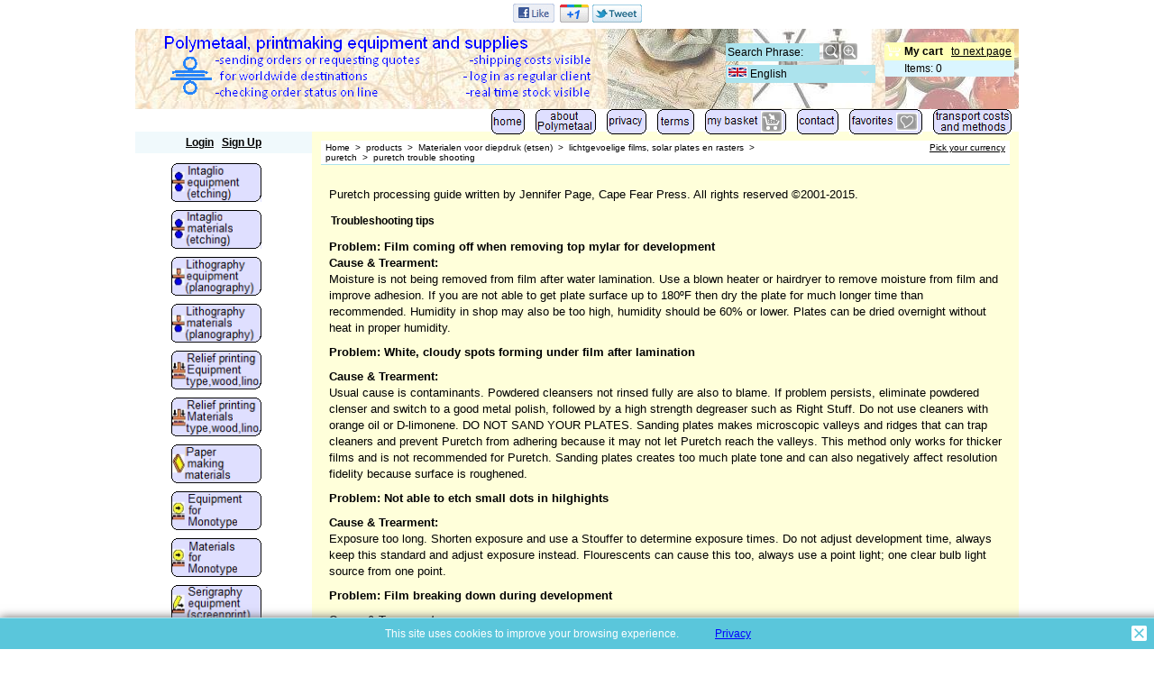

--- FILE ---
content_type: text/html
request_url: https://www.polymetaal.nl/contents/nl/d1080_puretch-trouble-shooting.html
body_size: 6650
content:
<!doctype html>
<html xmlns:sf lang="nl" dir="ltr" >
<head>
<meta http-equiv="Content-Type" content="text/html; charset=utf-8" />
<meta http-equiv="X-UA-Compatible" content="IE=10" />
<meta name="viewport" content="width=device-width, initial-scale=1.0, maximum-scale=2.0" />
<title>puretch trouble shooting </title>
<meta name="description" content="Shop.Department[D-2].Introduction:text" />
<meta http-equiv="expires" content="0" />
<meta name="generator" content="ShopFactory V10 www.shopfactory.com" />
<meta name="author" content="Polymetaal" />
<script type="text/javascript">
/*<![CDATA[*/
function getARMID(key,getOnly){
if(getOnly){return (document.cookie.match('(?:^|;)\\s*'+key+'=([^;]*)') || ['',''])[1];}
var isNew=false,id=location.search.match('[\&\?]'+key+'=([^&]*)');
if(id){
id=id[1];
var cookid=(document.cookie.match('(?:^|;)\\s*'+key+'=([^;]*)') || ['',''])[1];
isNew=(id!=cookid);
}
if(isNew){
var date=new Date(2020,12,31);
document.cookie=key+'='+id+'; expires='+date.toGMTString()+'; path='+location.pathname.replace(new RegExp('(?:contents/)?(?:'+document.documentElement.lang+'/)?[^/]*$'),'')+';';
if(typeof(parm)=='undefined')parm={};parm[key]=id;
}
return {'id':id,'new':isNew};
}
var aid=getARMID('aid');
if(aid['id']&&aid['new']){idimg=new Image();idimg.src='//santu.com/webshop/aid_tracker.cgi?aid='+aid['id'];}
/*]]>*/
</script>
<script type="text/javascript" charset="utf-8" src="../init.js"></script>
<style type="text/css">
@import "../styles/website.css?lmd=45822.614039";
@import "../styles/pa_10-paai_1.css";
@import "../styles/index1.css?lmd=45822.614039";
@import "../styles/index2.css?lmd=45822.614039";
@import "../styles/global.css?lmd=45822.986111";
</style>
<link href="../styles/global-responsive.css?lmd=45822.986111" rel="stylesheet" type="text/css" id="global-responsive-css" />
<style type="text/css" id="sf-load-css"></style>
<!--[if IE 6]>
<style type="text/css">
#Content {width:auto;float:none;margin-left:20%;}
</style>
<![endif]-->
<script type="text/javascript" charset="utf-8" src="../loader.js?lmd=45822.951539"></script>
<script id="__sfLoadJQuery" src="../../shared_files/jquery-1.11.1.min.js" type="text/javascript"></script>
<script type="text/javascript" src="../../shared_files/jquery.zoom-min.js"></script>
<script type="text/javascript"><!--
var hasProducts=false;
var pgid='D1080',pgidx=tf.wm.jfile(location.href).replace(/\#.*$/,'');
//<!--BEGIN_C78E91C8-61BA-447e-B459-F6FE529C7724-->
var LMD='45822.618056';
//<!--END_C78E91C8-61BA-447e-B459-F6FE529C7724-->
var _sfProductsInPage=[];
// -->
</script>
</head>
<body class="GC41 DocumentBody">
<iframe name="extra" id="extra" src="../extra.html" width="5" height="5" frameborder="0" border="0" unselectable="on" style="position:absolute;z-index:0;overflow:hidden;left:50%;top:50%;display:none;width:5px;height:5px;" allowtransparency="true"></iframe>
<style type="text/css">
</style>
<div class="GC39 header mobile">
<div id="header_inner">
<nav id="header_utils">
<menu>
<li id="mobile_cart" class="GC5 Button">
<a href="#" onclick="location=tf.wm.url('basket.html','-',true);return false;">Artikelen: <span class="MiniCartTotalItemsQuantity_Mobile" id="MiniCartTotalItemsQuantity_Mobile">0</span></a>
</li>
<li id="util_login" class="GC15 Button">
<div id="mobilelogin" class="LoginSignUpLink"></div>
</li>
<script type="text/javascript">
function mobileSearch(){
tf.content.document.search.phrase.value=tf.content.document.mobile_search.phrase.value;
tf.utils.search_all();
}
function mobileSearchShowBox(){
var IDs=['util_shop_search','util_search','util_login'];
for(var n=0;n<IDs.length;n++){
var el=gl(IDs[n]);
if(el)el.className+=' mobile_search_show_box';
}
if (tf.isMobile_SmallPortrait){
var el=gl('util_menu');
if(el)el.className+=' mobile_search_show_box';
el=gl('util_home');
if(el)el.className+=' mobile_search_show_box';
el=gl('util_switchview');
if(el)el.className+=' mobile_search_show_box';
}
el=gl('phrase');
el.focus();
}
function mobileSearchHideBox(){
var IDs=['util_shop_search','util_search','util_menu','util_login','util_home','util_switchview'];
for(var n=0;n<IDs.length;n++){
var el=gl(IDs[n]);
if(el)el.className=el.className.replace(' mobile_search_show_box','');
}
}
</script>
<li id="util_shop_search" class="GC48">
<form id="mobile_search" name="mobile_search" action="javascript:mobileSearch();" method="get">
<input type="search" id="phrase" class="GC48" name="phrase" value="" onblur="setTimeout(mobileSearchHideBox,300);return false;" />
<input type="submit" value="Zoeken " class="GC15 Button" />
</form>
</li>
<li id="util_search" class="GC15 Button"><a href="#" onclick="mobileSearchShowBox();return false;"><span>Zoeken </span></a></li>
<li id="util_home" class="Button sf-corner"><a href="../../index.html" title="Home "><i class="IconHome">&nbsp;</i><span>Home </span></a></li>
<li id="util_menu" class="Button sf-corner"><a href="index.html" title="Menu"><i class="IconNav">&nbsp;</i><span>Menu</span></a></li>
<li id="util_switchview" class="GC15 Button"><a href="#" class="mobile-xor" title="PC weergave"><span>PC weergave</span></a><a href="#" class="desktop-xor" title="Mobiele weergave"><span>Mobiele weergave</span></a></li>
</menu>
</nav>
</div>
<div class="ProductCopyClear"><span>!</span></div>
<div class="CompanyImage"><span></span><a href="../../index.html" title="">
<img width="320" src="../media/l_company-logo-nl_000.png" id="I" name="I" border="0" alt="" title="" hspace="0" vspace="0" align="" onmouseover="window.status='';return true;" onmouseout="window.status='';return true"></a></div>
</div>
<div id="WebSiteHtmlCodeTop-HC2">
<div id="WebSiteHTMLCodeTopContentEditable-HC2" class="WebSiteHTMLCodeTopContentEditable"></div></div>
<div id="WebSite" class="GC38">
<div id="WebSiteHeader" class="GC39 LayoutObject">
<div id="CompanyImageSiteHeadingContainer">
<div id="CompanyImage">
<a href="../../index.html" title="">
<img width="515" height="79" src="../media/l_company-logo-nl_000.png" id="I" name="I" border="0" alt="" title="" hspace="0" vspace="0" align="" onmouseover="window.status='';return true;" onmouseout="window.status='';return true">
</a>
</div>
<div id="SiteHeadingSloganContainer">
<a href="../../index.html" id="SiteHeadingContainer">
<h1 id="SiteHeading" class="GC39 SiteHeading">Polymetaal</h1>
</a>
</div>
</div>
<div id="MiniCartSearchLanguageContainer">
<div id="MiniCartAlt"></div>
<div id="MiniCartSearchLanguageContainerInner">
<div id="Search">
<div id="searchholder"><script type="text/javascript">tf.load('load_search.html','searchholder',true,null,true);</script></div>
</div>
<style type="text/css">input.SearchTextField{width:100px;}</style>
<div id="SwitchLang">
<div id="switchlangholder"><script type="text/javascript">tf.load('load_switchlang.html','switchlangholder',true,null,true);</script></div>
</div>
</div>
</div>
<div id="Index1" class="GC2">
<div id="index1holder"></div>
<iframe name="index1frame" id="index1frame" src="load_index1.html" width="5" height="5" frameborder="0" border="0" unselectable="on" style="position:absolute;z-index:0;"></iframe>
<script type="text/javascript">aMS[aMS.length]=['idx1Navigation',parseInt('976'),parseInt(''),true];</script>
</div>
</div>
<div id="WebSiteContent" class="GC1">
<div id="SideBar_L" class="GC32 EqualHeight">
<div id="Container1" class="GC45">
<div id="Login">
<div id="loginholder"><script type="text/javascript">tf.load('load_login.html','loginholder',false,null,true);</script></div>
<script type="text/javascript">function drf(){if(tf.utils && !isInSFClassic()){specialLoading=true;tf.utils.displayResellerForm();}else setTimeout('drf()',250);}drf();</script>
</div>
</div>
<div id="Index2" class="GC3">
<div id="index2holder"></div>
<iframe name="index2frame" id="index2frame" src="load_index2.html" width="5" height="5" frameborder="0" border="0" unselectable="on" style="position:absolute;z-index:0;"></iframe>
<script type="text/javascript">aMS[aMS.length]=['idx2Navigation',parseInt('height'),parseInt(''),true];</script>
</div>
<div class="IndexCodeSnippetBottom" ID="IndexCodeSnippetBottom-D1080">
<div class="IndexCodeSnippetBottomContent" ID="IndexCodeSnippetBottomContent-HC1">
<style type="text/css">
.social-media {text-align:center;padding:4px 0;}
.social-media span {white-space:nowrap;}
.social-media a {display:inline-block;height:16px;margin:0 1px 0 0;background:transparent url(../media/social-icons-mini.gif) 0 0 no-repeat;}
.social-media a span {display:none;}
.social-media a.sm-facebook {background-position:0 0;width:17px;}
.social-media a.sm-twitter {background-position:-17px 0;width:16px;}
.social-media a.sm-myspace {background-position:-33px 0;width:18px;}
.social-media a.sm-googlebuzz {background-position:-51px 0;width:16px;}
.social-media a.sm-digg {background-position:-67px 0;width:12px;}
.social-media a.sm-stumble {background-position:-89px 0;width:16px;}
.social-media a.sm-reddit {background-position:-121px 0;width:19px;}
.social-media a.sm-email {background-position:-140px 0;width:21px;}
</style>
<div class="social-media">
<span>
<a name="social-media" class="sm-facebook" target="_blank" title="Add to Facebook"><span>Add to Facebook</span></a>
<a name="social-media" class="sm-twitter" target="_blank" title="Tweet this"><span>Tweet this</span></a>
<a name="social-media" class="sm-myspace" target="_blank" title="Share this on MySpace"><span>Share this on MySpace</span></a>
<a name="social-media" class="sm-googlebuzz" title="Google Buzz It" target="_blank" class="google-buzz-button" href="http://www.google.com/buzz/post" data-button-style="link"><span>Google Buzz It</span></a>
</span>
<span>
<a name="social-media" class="sm-stumble" href="#" onclick="window.open('http://www.stumbleupon.com/submit?url='+encodeURIComponent(smURL)+'&title='+smTitle); return false;" title="Share this on Stumble Upon"><span>Share this on Stumble Upon</span></a>
<a name="social-media" class="sm-reddit" href="#" onclick="window.open('http://reddit.com/submit?url='+encodeURIComponent(smURL));return false;" title="Share this on Reddit"><span>Share this on Reddit</span></a>
<a name="social-media" class="sm-email" target="_blank" title="Email this"><span>Email this</span></a>
</span>
</div>
<script type="text/javascript">
var smURL=document.location.href,smTitle='',smDescription='';
addOnload(function(){
if (document.getElementsByTagName('TITLE').length > 0){
smTitle = window.encodeURI(document.getElementsByTagName('TITLE')[0].innerText);
}
if(smTitle.replace(/[ \t]/,'').length==0 && gl('PageTitle-'+pgid)){
smTitle = window.encodeURI(gl('PageTitle-'+pgid).innerText);
}
var metaColl = document.getElementsByTagName('META');
for (var n = 0, nn = metaColl.length; n < nn; n++) {
if (metaColl[n]['name'] == 'description'){
smDescription = window.encodeURI(metaColl[n]['content']);
}
}
var smLinkData = {
'sm-facebook':{'href':'http://www.facebook.com/sharer.php?u='+smURL},
'sm-twitter':{'href':'http://twitter.com/home?status='+smTitle+'.'+smURL},
'sm-myspace':{'href':'http://www.myspace.com/Modules/PostTo/Pages/?u='+smURL},
'sm-googlebuzz':{'data-url':smURL},
'sm-email':{'href':'mailto:?subject=Check%20this%20out&body='+smTitle+'%0A%0A'+smDescription+' '+smURL}
};
var smColl = document.getElementsByName('social-media');
for (var n = 0, nn = smColl.length; n < nn; n++){
var smLink = smLinkData[smColl[n].className];
if (smLink){
for (var attrib in smLink){
smColl[n][attrib] = smLink[attrib];
}
}
}
});
</script>
</div>
<!-- SFNOTE_END: IndexCodeSnippetBottom --></div>
</div>
<a name="contentBookmark"></a>
<div id="Content" class="GC22 ContentBody EqualHeight">
<!-- The navigation style chooses the whether Top or Bottom is used to
display SubPageNavigation. -->
<script type="text/javascript">var nvSubArrIdx=-1;</script>
<div class="GC6 Breadcrumbs" ID="Breadcrumbs-D1080">
<nobr>
<a href="../../index.html" title="Home ">
<span>Home </span>
&nbsp;&gt;&nbsp;
</a>
</nobr>
<nobr>
<a href="d1129_Speciale_producten.html" title="producten">
<span>producten</span>
&nbsp;&gt;&nbsp;
</a>
</nobr>
<nobr>
<a href="d1282_intaglio-materials-etching.html" title="Materialen voor diepdruk (etsen)">
<span>Materialen voor diepdruk (etsen)</span>
&nbsp;&gt;&nbsp;
</a>
</nobr>
<nobr>
<a href="d1328_Lichtgevoelige_films_en_platen.html" title="lichtgevoelige films, solar plates en rasters">
<span>lichtgevoelige films, solar plates en rasters</span>
&nbsp;&gt;&nbsp;
</a>
</nobr>
<br />
<nobr>
<a href="d1073_puretch.html" title="puretch">
<span>puretch</span>
&nbsp;&gt;&nbsp;
</a>
</nobr>
<nobr><span>puretch trouble shooting</span></nobr>
<div id="SwitchCurrency">
<div id="switchcurrencyholder"><script type="text/javascript">tf.load('load_switchcurrency.html','switchcurrencyholder',false,null,true);</script></div>
</div>
</div>
<div id="MiniCart" class="GC22" style="display:none;">
<div id="minicartholder"><script type="text/javascript">tf.load('load_minicart.html','minicartholder',false,null,true);</script></div>
</div>
<div id="PageContainer11" class="EqualHeight_PageContainer1">
<!-- Page elements are kept in this div so the if statement above may
make room for PageLinkBox -->
<div id="PageContainer1" class="EqualHeight_PageContainer1">
<!-- The navigation style chooses the whether Top or Bottom is used to
display SubPageNavigation. -->
<div class="GC19 PageDescription" ID="PageDescription-D1080"><p align="center">
<center></center>
<center>
<table width="750" border="0" cellpadding="4">
<tbody>
<tr>
<td>
<p><font face="Arial" size="-1">Puretch processing guide written by Jennifer Page, Cape Fear Press. All rights reserved ©2001-2015. Translated by Hugo Bos.</font>
<table width="640" border="0">
<tbody>
<tr>
<td colspan="2">
<p align="center"><font face="Arial" size="4"><b>Het oplossen van problemen met Puretch</b></font> </p></td></tr></tbody></table>
<p align="left"><font face="Arial" size="-1"><b>Probleem: De film substantie gaat mee van de plaat af als de bovenste laag van de film wordt verwijderd.</b></font> </p>
<p align="left"><font face="Arial" size="-1"><b>Oorzaak &amp; Oplossing:</b><br>Het vocht is niet goed verwijderd na het lamineren. Gebruik een haardroger of een droogkast om het vocht te verwijderen en om de hechting te verbeteren. Indien nodig laat de plaat langer drogen. De luchtvochtigheid kan ook te hoog zijn in het atelier, bij voorkeur onder de 60%. De platen kunnen in een nacht drogen.</font> </p>
<p align="left"><font face="Arial" size="-1"><b>Probleem: Er vormen zich witte wolkachtige plekken onder de film na het lamineren</b></font>
<p align="left"><font face="Arial" size="-1"><b>Oorzaak &amp; Oplossing:</b><br>De gebruikelijke oorzaak is vervuiling. Schoonmaakmiddelen in poedervorm kunnen ook de oorzaak zijn. Als het probleem blijft, gebruik dan niet langer het schoonmaakmiddel in poedervorm, maar gebruik een polijstmiddel gevolg door een sterke ontvetter. Gebruik geen schoonmaakmiddelen met citroen. De platen niet schuren met schuurpapier. Door het schuren ontstaan er microscopische groeven, waarin schoonmaakmiddelen terecht kunnen komen en zo de hechting van Puretch verhinderen. De schuurmethode om de hechting te verbeteren is alleen geschikt voor dikkere films. Het schuren van de plaat geeft ook teveel plaattoon en kan een negatief effect hebben op de resolutie.</font> </p>
<p align="left"><font face="Arial" size="-1"><b>Probleem: Niet in staat om kleine punten te etsen in "hooglichten"</b></font>
<p align="left"><font face="Arial" size="-1"><b>Oorzaak &amp; Oplossing:<br></b>Te lange belichting. Verkort de belichtingstijd en gebruik een Stouffer om de juiste tijd te bepalen. Verander nooit de ontwikkeltijd, maar pas alleen de belichtingstijd aan. UV-TL buizen kunnen dit ook veroorzaken, dus gebruik alleen een puntlicht.</font> </p>
<p align="left"><font face="Arial" size="-1"><b>Probleem: De film lost helemaal op tijdens het ontwikkelen</b></font>
<p align="left"><font face="Arial" size="-1"><b>Oorzaak &amp; Oplossing</b>:<br>Belichtingstijd is te kort, gebruik een Stouffer om de juiste tijd te bepalen.</font> </p>
<p align="left"><font face="Arial" size="-1"><b>Probleem: Plaat wordt niet gelijkmatig gebeten</b></font>
<p align="left"><font face="Arial" size="-1"><b>Oorzaak &amp; Oplossing:<br></b>Het kan zijn dat de plaat overbelicht is. Het helpt ook door de plaat met Puretch nat te maken met ontwikkelaar vlak voordat de plaat wordt ge-etst. De ontwikkelaar is licht basisch en laat de etsvloeistof snel toe tot het metaal. Het kan ook zijn dat de plaat niet goed behandeld is na het ontwikkelen. (met vingers aangeraakt?)</font> </p>
<p align="left"><font face="Arial" size="-1"><b>Probleem: Film hecht niet goed aan de randen</b></font>
<p align="left"><font face="Arial" size="-1"><b>Oorzaak &amp; Oplossing:<br></b>Vijl de randen niet af voor het lamineren. Een kleine braam aan de rand kan zorgen voor een luchtbel tijdens het lamineren. Schraap de bramen goed weg met een schraapstaal. Maak de achterkant ook goed vetvrij zodat er geen vetsporen op de randen kunnen zitten. Snijdt het teveel aan film altijd van de voorkant af. Droog platen niet op de kant, maar vlak.</font> </p>
<p align="left"><font face="Arial" size="-1"><b>Probleem: Kleine gaatjes in de film en de ets</b></font>
<p align="left"><font face="Arial" size="-1"><b>Oorzaak &amp; Oplossing:</b><br>Stof tijdens het lamineren of tijdens het belichten. Werk altijd in een schone, stofvrije ruimte, en sluit ventilatiekanalen af. Gebruik perslucht om de plaat schoon te spuiten voor het lamineren.</font> </p></td></tr></tbody></table></center></div>
<script type="text/javascript">tf.lastpage=tf.wm?tf.wm.jfile(location.href):'';tf.nametag.add('lastpage',tf.lastpage);tf.lastdeptpage=tf.wm?tf.wm.jfile(location.href):'';tf.nametag.add('lastdeptpage',tf.lastdeptpage);</script>
<script type="text/javascript">var jsloaded=false,opt=[];</script>
<script type="text/javascript">var bpriceArr=[],ppriceArr=[],weightArr=[],crFFldArr=[];</script>
<style type="text/css">
.ProductImageContainer{position:relative;text-align:center;}
.ProductImageCaption{clear:both;}
.ProductImage,.ProductImage a{position:relative;}
.ProductImage a{display:block;}
.ProductImage a img{display:block;margin:0 auto;}
.ThumbnailSliderContainer{position:relative;float:right;padding:5px 5px 5px 4px;line-height:100%;}
.ThumbnailSlider .ThumbnailSliderItem{display:block;background-color:transparent;margin-bottom:5px;text-align:center;}
.ThumbnailSliderMoreLink{text-decoration:underline;font-weight:bold;}
</style>
<!--
Version tag, please don't remove
$Revision: 10277 $
$HeadURL: svn://3d3-p432/ShopFactory/branches/V10_24/bin/Templates/ProductLoops/10-BMP_1/productloop.html $ -->
<div id="AutoSplitPageBottom"></div>
</div>
<div id="SideBar_R" class="GC51 EqualHeight_PageContainer1">
</div>
</div>
<style type="text/css" id="for-SideBar_R" title="for-SideBar_R">
#PageContainer11 {display:block;width:auto;overflow:hidden;}
#PageContainer1 {display:block;margin-right:196px;vertical-align:top;overflow:hidden;overflow-x:auto;}
#SideBar_R {width:196px;position:absolute;top:0;right:0;display:inline;vertical-align:top;overflow-x:hidden;}
.Breadcrumbs {margin:10px 0 0 10px;}
#PageContainer13 {margin:0 0 0 10px;border-width:0;border-top-width:1px;border-top-style:solid;}
</style>
<script type="text/javascript">tf.sfMakeSpace.go(false,'for-SideBar_R','');</script>
<script type="text/javascript">equalHeightClass.push('EqualHeight_PageContainer1');</script>
<!--
Version tag, please don't remove
$Revision: 9778 $
$HeadURL: svn://3d3-p432/ShopFactory/branches/V10_24/bin/Templates/Pages/10-PAAI_1/page.html $ -->
</div>
<div id="FooterClearance">
<span>!</span>
</div>
</div>
<div id="WebSiteFooter" class="GC40 WebSiteFooter">
<div class="WebSiteFootnote" ID="WebSiteFootnote-D1080"><font color="#ff0000" face="Arial"><b></b></font></div>
</div>
</div>
<div id="mobile_switchview" class="ddSitemapLink"><a href="#" class="mobile-xor"> PC weergave</a><a href="#" class="desktop-xor"> Mobiele weergave</a></div>
<div class="footer mobile">
<div id="mobile_switchlang">
<script type="text/javascript">
tf.content.change_lang=function(v){
if(tf.utils==tf.extra.utils)tf.utils.change_lang(v);
else setTimeout('tf.content.change_lang("'+v+'")',100);
}
</script>
<select name="language" onchange="if(tf.content.change_lang)tf.content.change_lang(this.value);else tf.utils.change_lang(this.value);">
<option value="0" id="Selecteer uw taal"></option>
<option value="nl,1" selected="selected">Nederlands (Dutch)</option>
<option value="zh-cn,1">中文(简体) (Chinese Simplified)</option>
<option value="en-uk,1">English (English UK)</option>
<option value="de,1">Deutsch (German)</option>
<option value="fr,1">Français (French)</option>
<option value="es,1">Español (Spanish)</option>
</select>
</div>
</div>
<style type="text/css">
#AppLogo {width:110px;overflow:hidden;}
span#LinkSF{position:relative;height:13px;display:block;overflow:hidden;background-color:#f2f2f2;font-family:arial, helvetica, sans-serif;font-size:9px;opacity:0.4;filter:alpha(opacity=40);}
#LinkSF a, #LinkSF span {cursor:pointer;text-decoration:none;color:#000000;text-align:center;left:0px;width:100%;}
#LinkSFX {display:none;overflow:hidden;background-color:#f2f2f2;font-family:arial, helvetica, sans-serif;font-size:9px;line-height:1.5em;height:27px;padding:2px 10px;text-align:center;cursor:pointer;color:#555555;}
#LinkSFX a{color:#555555;text-decoration:underline;display:block;z-index:9999;}
</style>
<div class="LayoutObject" id="AppLogo">
<span id="LinkSF"><a>Powered by</a><a> ShopFactory</a></span>
</div><span id="LinkSFX"><a href="http://www.shopfactory.com/" target="_blank">The best store builder by ShopFactory powers D1080.</a> All-in one store builder and eCommerce software.</span>
<script type="text/javascript">
specialLoading=false;
tf.load('core.html','core');
function ams(){var tfu=tf.utils;if(tfu&&tfu.applyms)tfu.applyms();else setTimeout('ams()',50)};if(aMS.length>0)ams();
function equalHeight(){if(tf.utils&&!specialLoading){setTimeout(function(){equalHeightOnClass('EqualHeight_','');if(tf.content.sfOffsetCenterOnload)sfOffsetCenterOnload();if(tf.content.sfEqualRowOnload)tf.content.sfEqualRowOnload();equalHeightOnClass('','EqualHeight_');tf.utils.equaldiv();},250)}else setTimeout('equalHeight()',250);}addOnload(equalHeight);
tf.moreHistory.pop(tf.pgidx);tf.nametag.del('pgidxFrom');
function acs(){return function(){try{tf.extra.forceAllLang=false;if(typeof(tf.parent.applyColorScheme)!='undefined')tf.parent.applyColorScheme(window);}catch(e){};}}addOnload(acs());
</script>
</body>
</html>
<!--
Version tag, please don't remove
$Revision: 8154 $
$HeadURL: svn://3d3-p432/ShopFactory/resources/V9%20Templates%20Online/Website/CVO-AA_1024%20x%20-/parseLang/website.html $
-->

--- FILE ---
content_type: text/html
request_url: https://www.polymetaal.nl/contents/en-uk/d1080_puretch-trouble-shooting.html
body_size: 6817
content:
<!doctype html>
<html xmlns:sf lang="en-uk" dir="ltr" >
<head>
<meta http-equiv="Content-Type" content="text/html; charset=utf-8" />
<meta http-equiv="X-UA-Compatible" content="IE=10" />
<meta name="viewport" content="width=device-width, initial-scale=1.0, maximum-scale=2.0" />
<title>puretch trouble shooting </title>
<meta name="description" content="Shop.Department[D-2].Introduction:text" />
<meta http-equiv="expires" content="0" />
<meta name="generator" content="ShopFactory V10 www.shopfactory.com" />
<meta name="author" content="Polymetaal" />
<script type="text/javascript">
/*<![CDATA[*/
function getARMID(key,getOnly){
if(getOnly){return (document.cookie.match('(?:^|;)\\s*'+key+'=([^;]*)') || ['',''])[1];}
var isNew=false,id=location.search.match('[\&\?]'+key+'=([^&]*)');
if(id){
id=id[1];
var cookid=(document.cookie.match('(?:^|;)\\s*'+key+'=([^;]*)') || ['',''])[1];
isNew=(id!=cookid);
}
if(isNew){
var date=new Date(2020,12,31);
document.cookie=key+'='+id+'; expires='+date.toGMTString()+'; path='+location.pathname.replace(new RegExp('(?:contents/)?(?:'+document.documentElement.lang+'/)?[^/]*$'),'')+';';
if(typeof(parm)=='undefined')parm={};parm[key]=id;
}
return {'id':id,'new':isNew};
}
var aid=getARMID('aid');
if(aid['id']&&aid['new']){idimg=new Image();idimg.src='//santu.com/webshop/aid_tracker.cgi?aid='+aid['id'];}
/*]]>*/
</script>
<script type="text/javascript" charset="utf-8" src="../init.js"></script>
<style type="text/css">
@import "../styles/website.css?lmd=45822.614039";
@import "../styles/pa_10-paai_1.css";
@import "../styles/index1.css?lmd=45822.614039";
@import "../styles/index2.css?lmd=45822.614039";
@import "../styles/global.css?lmd=45822.986111";
</style>
<link href="../styles/global-responsive.css?lmd=45822.986111" rel="stylesheet" type="text/css" id="global-responsive-css" />
<style type="text/css" id="sf-load-css"></style>
<!--[if IE 6]>
<style type="text/css">
#Content {width:auto;float:none;margin-left:20%;}
</style>
<![endif]-->
<script type="text/javascript" charset="utf-8" src="../loader.js?lmd=45822.951539"></script>
<script id="__sfLoadJQuery" src="../../shared_files/jquery-1.11.1.min.js" type="text/javascript"></script>
<script type="text/javascript" src="../../shared_files/jquery.zoom-min.js"></script>
<script type="text/javascript"><!--
var hasProducts=false;
var pgid='D1080',pgidx=tf.wm.jfile(location.href).replace(/\#.*$/,'');
//<!--BEGIN_C78E91C8-61BA-447e-B459-F6FE529C7724-->
var LMD='45822.618056';
//<!--END_C78E91C8-61BA-447e-B459-F6FE529C7724-->
var _sfProductsInPage=[];
// -->
</script>
</head>
<body class="GC41 DocumentBody">
<iframe name="extra" id="extra" src="../extra.html" width="5" height="5" frameborder="0" border="0" unselectable="on" style="position:absolute;z-index:0;overflow:hidden;left:50%;top:50%;display:none;width:5px;height:5px;" allowtransparency="true"></iframe>
<style type="text/css">
</style>
<div class="GC39 header mobile">
<div id="header_inner">
<nav id="header_utils">
<menu>
<li id="mobile_cart" class="GC5 Button">
<a href="#" onclick="location=tf.wm.url('basket.html','-',true);return false;">Items: <span class="MiniCartTotalItemsQuantity_Mobile" id="MiniCartTotalItemsQuantity_Mobile">0</span></a>
</li>
<li id="util_login" class="GC15 Button">
<div id="mobilelogin" class="LoginSignUpLink"></div>
</li>
<script type="text/javascript">
function mobileSearch(){
tf.content.document.search.phrase.value=tf.content.document.mobile_search.phrase.value;
tf.utils.search_all();
}
function mobileSearchShowBox(){
var IDs=['util_shop_search','util_search','util_login'];
for(var n=0;n<IDs.length;n++){
var el=gl(IDs[n]);
if(el)el.className+=' mobile_search_show_box';
}
if (tf.isMobile_SmallPortrait){
var el=gl('util_menu');
if(el)el.className+=' mobile_search_show_box';
el=gl('util_home');
if(el)el.className+=' mobile_search_show_box';
el=gl('util_switchview');
if(el)el.className+=' mobile_search_show_box';
}
el=gl('phrase');
el.focus();
}
function mobileSearchHideBox(){
var IDs=['util_shop_search','util_search','util_menu','util_login','util_home','util_switchview'];
for(var n=0;n<IDs.length;n++){
var el=gl(IDs[n]);
if(el)el.className=el.className.replace(' mobile_search_show_box','');
}
}
</script>
<li id="util_shop_search" class="GC48">
<form id="mobile_search" name="mobile_search" action="javascript:mobileSearch();" method="get">
<input type="search" id="phrase" class="GC48" name="phrase" value="" onblur="setTimeout(mobileSearchHideBox,300);return false;" />
<input type="submit" value="Find " class="GC15 Button" />
</form>
</li>
<li id="util_search" class="GC15 Button"><a href="#" onclick="mobileSearchShowBox();return false;"><span>Find </span></a></li>
<li id="util_home" class="Button sf-corner"><a href="../../index.html" title="Home "><i class="IconHome">&nbsp;</i><span>Home </span></a></li>
<li id="util_menu" class="Button sf-corner"><a href="index.html" title="Menu"><i class="IconNav">&nbsp;</i><span>Menu</span></a></li>
<li id="util_switchview" class="GC15 Button"><a href="#" class="mobile-xor" title="Desktop mode"><span>Desktop mode</span></a><a href="#" class="desktop-xor" title="Mobile mode"><span>Mobile mode</span></a></li>
</menu>
</nav>
</div>
<div class="ProductCopyClear"><span>!</span></div>
<div class="CompanyImage"><span></span><a href="../../index.html" title="">
<img width="320" src="../media/l_company-logo-uk_001.png" id="I" name="I" border="0" alt="" title="" hspace="0" vspace="0" align="" onmouseover="window.status='';return true;" onmouseout="window.status='';return true"></a></div>
</div>
<div id="WebSiteHtmlCodeTop-HC2">
<div id="WebSiteHTMLCodeTopContentEditable-HC2" class="WebSiteHTMLCodeTopContentEditable"><style type="text/css">
.social-media {text-align:center;padding:4px 0;}
.social-media span {white-space:nowrap;display:inline-block;margin:0 2px;}
</style>
<!--[if IE 7]>
<style type="text/css">
.social-media {display:inline-block;}
</style>
<![endif]-->
<div class="social-media">
<a name="social-media"><img src="../media/social-icons-mini.gif" /></a>
<!--[if IE 8]>
<span><g:plusone id="sm-plusone" size="medium" annotation="none"/></span>
<![endif]-->
</div>
<script type="text/javascript">
/* SFNOTE_BEGIN:prevent script execution when in editing mode */
if(typeof(tf)!='undefined'&&(typeof(tf.isInSF)=='undefined'||!tf.isInSF())){
/* SFNOTE_END:prevent script execution when in editing mode */
var smURL=document.location.href;
function _sfSocialMedia(){
var smLinkData = {
'sm-fblike':{
'enabled':enableFacebook,
'html':'<iframe src="'+document.location.protocol+'//www.facebook.com/plugins/like.php?send=false&layout=button_count&width=48&show_faces=false&action=like&colorscheme=light&font&height=21&href'+'='+window.encodeURIComponent(smURL)+'" scrolling="no" frameborder="0" style="border:none;overflow:hidden;width:48px;height:21px;" allowTransparency="true"></iframe>'
},
'sm-plusone':{
'enabled':enableGooglePlusOne,
'html':tf.isIE8 ? '' : '<g:plusone size="medium" annotation="none"/>',
'fn':function(){
window.___gcfg = {lang:tf.lang.split('-')[0]};
(function() {
var po = document.createElement('script'); po.type = 'text/javascript'; po.async = true;
po.src = document.location.protocol+'//apis.google.com/js/plusone.js';
var s = document.getElementsByTagName('script')[0]; s.parentNode.insertBefore(po, s);
})();
}
},
'sm-twitter':{
'enabled':enableTwitter,
'html':'<a href="https://twitter.com/share" class="twitter-share-button" data-count="none">Tweet</a>',
'fn':function(){
(function() {
var po = document.createElement('script'); po.type = 'text/javascript'; po.async = true;
po.src = document.location.protocol+'//platform.twitter.com/widgets.js';
var s = document.getElementsByTagName('script')[0]; s.parentNode.insertBefore(po, s);
})();
}
}
};
var smColl = document.getElementsByName('social-media');
for (var n = 0, nn = smColl.length; n < nn;){
var smParent = smColl[n].parentNode;
if (!smParent.id) {
if (typeof(_sfSocialMediaID) == 'undefined') _sfSocialMedia = -1;
_sfSocialMedia++;
smParent.id = 'social-media-'+_sfSocialMedia;
}
for (var m in smLinkData){
var smLink = smLinkData[m];
if (smLink && smLink['enabled']){
if (smLink['html']){
var el = document.createElement('span');
el.innerHTML = smLink['html'];
smParent.appendChild(el);
}
var coll = document.getElementById(m);
if (coll){
for (var attr in smLink){
if (attr != 'enabled' && attr != 'html' && attr != 'fn'){
coll[attr] = smLink[attr];
}
}
}
if (smLink['fn']){
smLink['fn']();
}
}
}
smParent.removeChild(smColl[n]);
nn--;
}
}
if (!tf.isInSF() && document.location.protocol != 'file:') _sfSocialMedia();
/* SFNOTE_BEGIN:prevent script execution when in editing mode */
}
/* SFNOTE_END:prevent script execution when in editing mode */
</script></div>
</div>
<div id="WebSite" class="GC38">
<div id="WebSiteHeader" class="GC39 LayoutObject">
<div id="CompanyImageSiteHeadingContainer">
<div id="CompanyImage">
<a href="../../index.html" title="">
<img width="515" height="80" src="../media/l_company-logo-uk_001.png" id="I" name="I" border="0" alt="" title="" hspace="0" vspace="0" align="" onmouseover="window.status='';return true;" onmouseout="window.status='';return true">
</a>
</div>
<div id="SiteHeadingSloganContainer">
<a href="../../index.html" id="SiteHeadingContainer">
<h1 id="SiteHeading" class="GC39 SiteHeading">Polymetaal</h1>
</a>
</div>
</div>
<div id="MiniCartSearchLanguageContainer">
<div id="MiniCartAlt"></div>
<div id="MiniCartSearchLanguageContainerInner">
<div id="Search">
<div id="searchholder"><script type="text/javascript">tf.load('load_search.html','searchholder',true,null,true);</script></div>
</div>
<style type="text/css">input.SearchTextField{width:100px;}</style>
<div id="SwitchLang">
<div id="switchlangholder"><script type="text/javascript">tf.load('load_switchlang.html','switchlangholder',true,null,true);</script></div>
</div>
</div>
</div>
<div id="Index1" class="GC2">
<div id="index1holder"></div>
<iframe name="index1frame" id="index1frame" src="load_index1.html" width="5" height="5" frameborder="0" border="0" unselectable="on" style="position:absolute;z-index:0;"></iframe>
<script type="text/javascript">aMS[aMS.length]=['idx1Navigation',parseInt('976'),parseInt(''),true];</script>
</div>
</div>
<div id="WebSiteContent" class="GC1">
<div id="SideBar_L" class="GC32 EqualHeight">
<div id="Container1" class="GC45">
<div id="Login">
<div id="loginholder"><script type="text/javascript">tf.load('load_login.html','loginholder',false,null,true);</script></div>
<script type="text/javascript">function drf(){if(tf.utils && !isInSFClassic()){specialLoading=true;tf.utils.displayResellerForm();}else setTimeout('drf()',250);}drf();</script>
</div>
</div>
<div id="Index2" class="GC3">
<div id="index2holder"></div>
<iframe name="index2frame" id="index2frame" src="load_index2.html" width="5" height="5" frameborder="0" border="0" unselectable="on" style="position:absolute;z-index:0;"></iframe>
<script type="text/javascript">aMS[aMS.length]=['idx2Navigation',parseInt('height'),parseInt(''),true];</script>
</div>
<div class="IndexCodeSnippetBottom" ID="IndexCodeSnippetBottom-D1080">
<div class="IndexCodeSnippetBottomContent" ID="IndexCodeSnippetBottomContent-HC1">
<style type="text/css">
.social-media {text-align:center;padding:4px 0;}
.social-media span {white-space:nowrap;display:inline-block;margin:0 2px;}
</style>
<!--[if IE 7]>
<style type="text/css">
.social-media {display:inline-block;}
</style>
<![endif]-->
<div class="social-media">
<a name="social-media"><img src="../media/social-icons-mini.gif" /></a>
<!--[if IE 8]>
<span><g:plusone id="sm-plusone" size="medium" annotation="none"/></span>
<![endif]-->
</div>
<script type="text/javascript">
/* SFNOTE_BEGIN:prevent script execution when in editing mode */
if(typeof(tf)!='undefined'&&(typeof(tf.isInSF)=='undefined'||!tf.isInSF())){
/* SFNOTE_END:prevent script execution when in editing mode */
var smURL=document.location.href;
function _sfSocialMedia(){
var smLinkData = {
'sm-fblike':{
'enabled':enableFacebook,
'html':'<iframe src="'+document.location.protocol+'//www.facebook.com/plugins/like.php?send=false&layout=button_count&width=48&show_faces=false&action=like&colorscheme=light&font&height=21&href'+'='+window.encodeURIComponent(smURL)+'" scrolling="no" frameborder="0" style="border:none;overflow:hidden;width:48px;height:21px;" allowTransparency="true"></iframe>'
},
'sm-plusone':{
'enabled':enableGooglePlusOne,
'html':tf.isIE8 ? '' : '<g:plusone size="medium" annotation="none"/>',
'fn':function(){
window.___gcfg = {lang:tf.lang.split('-')[0]};
(function() {
var po = document.createElement('script'); po.type = 'text/javascript'; po.async = true;
po.src = document.location.protocol+'//apis.google.com/js/plusone.js';
var s = document.getElementsByTagName('script')[0]; s.parentNode.insertBefore(po, s);
})();
}
},
'sm-twitter':{
'enabled':enableTwitter,
'html':'<a href="https://twitter.com/share" class="twitter-share-button" data-count="none">Tweet</a>',
'fn':function(){
(function() {
var po = document.createElement('script'); po.type = 'text/javascript'; po.async = true;
po.src = document.location.protocol+'//platform.twitter.com/widgets.js';
var s = document.getElementsByTagName('script')[0]; s.parentNode.insertBefore(po, s);
})();
}
}
};
var smColl = document.getElementsByName('social-media');
for (var n = 0, nn = smColl.length; n < nn;){
var smParent = smColl[n].parentNode;
if (!smParent.id) {
if (typeof(_sfSocialMediaID) == 'undefined') _sfSocialMedia = -1;
_sfSocialMedia++;
smParent.id = 'social-media-'+_sfSocialMedia;
}
for (var m in smLinkData){
var smLink = smLinkData[m];
if (smLink && smLink['enabled']){
if (smLink['html']){
var el = document.createElement('span');
el.innerHTML = smLink['html'];
smParent.appendChild(el);
}
var coll = document.getElementById(m);
if (coll){
for (var attr in smLink){
if (attr != 'enabled' && attr != 'html' && attr != 'fn'){
coll[attr] = smLink[attr];
}
}
}
if (smLink['fn']){
smLink['fn']();
}
}
}
smParent.removeChild(smColl[n]);
nn--;
}
}
if (!tf.isInSF() && document.location.protocol != 'file:') _sfSocialMedia();
/* SFNOTE_BEGIN:prevent script execution when in editing mode */
}
/* SFNOTE_END:prevent script execution when in editing mode */
</script>
</div>
<!-- SFNOTE_END: IndexCodeSnippetBottom --></div>
</div>
<a name="contentBookmark"></a>
<div id="Content" class="GC22 ContentBody EqualHeight">
<!-- The navigation style chooses the whether Top or Bottom is used to
display SubPageNavigation. -->
<script type="text/javascript">var nvSubArrIdx=-1;</script>
<div class="GC6 Breadcrumbs" ID="Breadcrumbs-D1080">
<nobr>
<a href="../../en-uk/index.html" title="Home ">
<span>Home </span>
&nbsp;&gt;&nbsp;
</a>
</nobr>
<nobr>
<a href="d1129_Speciale_producten.html" title="products">
<span>products</span>
&nbsp;&gt;&nbsp;
</a>
</nobr>
<nobr>
<a href="d1282_intaglio-materials-etching.html" title="Materialen voor diepdruk (etsen)">
<span>Materialen voor diepdruk (etsen)</span>
&nbsp;&gt;&nbsp;
</a>
</nobr>
<nobr>
<a href="d1328_Lichtgevoelige_films_en_platen.html" title="lichtgevoelige films, solar plates en rasters">
<span>lichtgevoelige films, solar plates en rasters</span>
&nbsp;&gt;&nbsp;
</a>
</nobr>
<br />
<nobr>
<a href="d1073_puretch.html" title="puretch">
<span>puretch</span>
&nbsp;&gt;&nbsp;
</a>
</nobr>
<nobr><span>puretch trouble shooting</span></nobr>
<div id="SwitchCurrency">
<div id="switchcurrencyholder"><script type="text/javascript">tf.load('load_switchcurrency.html','switchcurrencyholder',false,null,true);</script></div>
</div>
</div>
<div id="MiniCart" class="GC22" style="display:none;">
<div id="minicartholder"><script type="text/javascript">tf.load('load_minicart.html','minicartholder',false,null,true);</script></div>
</div>
<div id="PageContainer11" class="EqualHeight_PageContainer1">
<!-- Page elements are kept in this div so the if statement above may
make room for PageLinkBox -->
<div id="PageContainer1" class="EqualHeight_PageContainer1">
<!-- The navigation style chooses the whether Top or Bottom is used to
display SubPageNavigation. -->
<div class="GC19 PageDescription" ID="PageDescription-D1080"><P align=center>
<CENTER>
<TABLE width=750 border=0>
<TBODY>
<TR>
<TD>
<P><FONT size=-1 face=Arial>Puretch processing guide written by Jennifer Page, Cape Fear Press. All rights reserved ©2001-2015.<BR></FONT><FONT size=+1>
<TABLE border=0>
<TBODY>
<TR>
<TD colSpan=2>
<P><FONT face=Arial><B>Troubleshooting tips</B></FONT> </P></TD></TR></TBODY></TABLE></FONT><FONT size=-1 face=Arial><B>Problem: Film coming off when removing top mylar for development</B></FONT>
<P><FONT size=-1 face=Arial><B>Cause &amp; Trearment:</B><BR>Moisture is not being removed from film after water lamination. Use a blown heater or hairdryer to remove moisture from film and improve adhesion. If you are not able to get plate surface up to 180ºF then dry the plate for much longer time than recommended. Humidity in shop may also be too high, humidity should be 60% or lower. Plates can be dried overnight without heat in proper humidity.</FONT>
<P><FONT size=-1 face=Arial><B>Problem: White, cloudy spots forming under film after lamination</B></FONT>
<P><FONT size=-1 face=Arial><B>Cause &amp; Trearment:</B><BR>Usual cause is contaminants. Powdered cleansers not rinsed fully are also to blame. If problem persists, eliminate powdered clenser and switch to a good metal polish, followed by a high strength degreaser such as Right Stuff. Do not use cleaners with orange oil or D-limonene. DO NOT SAND YOUR PLATES. Sanding plates makes microscopic valleys and ridges that can trap cleaners and prevent Puretch from adhering because it may not let Puretch reach the valleys. This method only works for thicker films and is not recommended for Puretch. Sanding plates creates too much plate tone and can also negatively affect resolution fidelity because surface is roughened.</FONT>
<P><FONT size=-1 face=Arial><B>Problem: Not able to etch small dots in hilghights</B></FONT>
<P><FONT size=-1 face=Arial><B>Cause &amp; Trearment:<BR></B>Exposure too long. Shorten exposure and use a Stouffer to determine exposure times. Do not adjust development time, always keep this standard and adjust exposure instead. Flourescents can cause this too, always use a point light; one clear bulb light source from one point.</FONT>
<P><FONT size=-1 face=Arial><B>Problem: Film breaking down during development</B></FONT>
<P><FONT size=-1 face=Arial><B>Cause &amp; Trearment</B>:<BR>Exposure too short, use a Stouffer to determine correct exposure, do not adjust development time, always keep this standard and adjust exposure.</FONT>
<P><FONT size=-1 face=Arial><B>Problem: Plate not biting evenly</B></FONT>
<P><FONT size=-1 face=Arial><B>Cause &amp; Trearment:<BR></B>Plate may be overexposed. See Stouffer info above. It is also helpful to wet plate surface with Puretch developer or soft water prior to placing in etch. The developer is a slightly base solution and lets the etchant flow quickly into the metal similar to how a spit bite medium works. Plate may not have been hadled carefully after development, do not touch plate surface with fingers after drying. Plate may be oxidising from slow drying. A good way to dry plates after rinsing is to blot surface with a clean piece of newsprint, then air dry or hair dry. Etch that day if possible to prevent oxidation of exposed copper.</FONT>
<P><FONT size=-1 face=Arial><B>Problem: Film not adhering at edges of plate</B></FONT>
<P><FONT size=-1 face=Arial><B>Cause &amp; Trearment:<BR></B>Do not bevel plates before lamination. A slight burr from shear may cause an air pocket at edge, carefully knock this off with a scraper or file without over beveling. Clean back of plates around edges to keep grease, etc from creeping in at edges. Always trim film from front side of plate with very sharp blade. Do not prop plates on edge for drying, this can cause delamming at that edge, dry flat instead. </FONT>
<P><FONT size=-1 face=Arial><B>Problem: Small holes in film and etch</B></FONT>
<P><FONT size=-1 face=Arial><B>Cause &amp; Trearment:</B><BR>Dust and dirt particles in lamination or exposing unit. Always work in a clean, dust free lamination room and close off or filter air vents. Use compressed air on plate prior to spray and lamination.</FONT> </P></TD></TR></TBODY></TABLE></CENTER></div>
<script type="text/javascript">tf.lastpage=tf.wm?tf.wm.jfile(location.href):'';tf.nametag.add('lastpage',tf.lastpage);tf.lastdeptpage=tf.wm?tf.wm.jfile(location.href):'';tf.nametag.add('lastdeptpage',tf.lastdeptpage);</script>
<script type="text/javascript">var jsloaded=false,opt=[];</script>
<script type="text/javascript">var bpriceArr=[],ppriceArr=[],weightArr=[],crFFldArr=[];</script>
<style type="text/css">
.ProductImageContainer{position:relative;text-align:center;}
.ProductImageCaption{clear:both;}
.ProductImage,.ProductImage a{position:relative;}
.ProductImage a{display:block;}
.ProductImage a img{display:block;margin:0 auto;}
.ThumbnailSliderContainer{position:relative;float:right;padding:5px 5px 5px 4px;line-height:100%;}
.ThumbnailSlider .ThumbnailSliderItem{display:block;background-color:transparent;margin-bottom:5px;text-align:center;}
.ThumbnailSliderMoreLink{text-decoration:underline;font-weight:bold;}
</style>
<!--
Version tag, please don't remove
$Revision: 10277 $
$HeadURL: svn://3d3-p432/ShopFactory/branches/V10_24/bin/Templates/ProductLoops/10-BMP_1/productloop.html $ -->
<div id="AutoSplitPageBottom"></div>
</div>
<div id="SideBar_R" class="GC51 EqualHeight_PageContainer1">
</div>
</div>
<style type="text/css" id="for-SideBar_R" title="for-SideBar_R">
#PageContainer11 {display:block;width:auto;overflow:hidden;}
#PageContainer1 {display:block;margin-right:196px;vertical-align:top;overflow:hidden;overflow-x:auto;}
#SideBar_R {width:196px;position:absolute;top:0;right:0;display:inline;vertical-align:top;overflow-x:hidden;}
.Breadcrumbs {margin:10px 0 0 10px;}
#PageContainer13 {margin:0 0 0 10px;border-width:0;border-top-width:1px;border-top-style:solid;}
</style>
<script type="text/javascript">tf.sfMakeSpace.go(false,'for-SideBar_R','');</script>
<script type="text/javascript">equalHeightClass.push('EqualHeight_PageContainer1');</script>
<!--
Version tag, please don't remove
$Revision: 9778 $
$HeadURL: svn://3d3-p432/ShopFactory/branches/V10_24/bin/Templates/Pages/10-PAAI_1/page.html $ -->
</div>
<div id="FooterClearance">
<span>!</span>
</div>
</div>
<div id="WebSiteFooter" class="GC40 WebSiteFooter">
<div class="WebSiteFootnote" ID="WebSiteFootnote-D1080"><FONT color=#ff0000 face=Arial><B></B></FONT></div>
</div>
</div>
<div id="mobile_switchview" class="ddSitemapLink"><a href="#" class="mobile-xor"> Desktop mode</a><a href="#" class="desktop-xor"> Mobile mode</a></div>
<div class="footer mobile">
<div id="mobile_switchlang">
<script type="text/javascript">
tf.content.change_lang=function(v){
if(tf.utils==tf.extra.utils)tf.utils.change_lang(v);
else setTimeout('tf.content.change_lang("'+v+'")',100);
}
</script>
<select name="language" onchange="if(tf.content.change_lang)tf.content.change_lang(this.value);else tf.utils.change_lang(this.value);">
<option value="0" id="Pick your language"></option>
<option value="nl,1">Nederlands (Dutch)</option>
<option value="zh-cn,1">中文(简体) (Chinese Simplified)</option>
<option value="en-uk,1" selected="selected">English (English UK)</option>
<option value="de,1">Deutsch (German)</option>
<option value="fr,1">Français (French)</option>
<option value="es,1">Español (Spanish)</option>
</select>
</div>
</div>
<style type="text/css">
#AppLogo {width:110px;overflow:hidden;}
span#LinkSF{position:relative;height:13px;display:block;overflow:hidden;background-color:#f2f2f2;font-family:arial, helvetica, sans-serif;font-size:9px;opacity:0.4;filter:alpha(opacity=40);}
#LinkSF a, #LinkSF span {cursor:pointer;text-decoration:none;color:#000000;text-align:center;left:0px;width:100%;}
#LinkSFX {display:none;overflow:hidden;background-color:#f2f2f2;font-family:arial, helvetica, sans-serif;font-size:9px;line-height:1.5em;height:27px;padding:2px 10px;text-align:center;cursor:pointer;color:#555555;}
#LinkSFX a{color:#555555;text-decoration:underline;display:block;z-index:9999;}
</style>
<div class="LayoutObject" id="AppLogo">
<span id="LinkSF"><a>Powered by</a><a> ShopFactory</a></span>
</div><span id="LinkSFX"><a href="http://www.shopfactory.com/" target="_blank">The best store builder by ShopFactory powers D1080.</a> All-in one store builder and eCommerce software.</span>
<script type="text/javascript">
specialLoading=false;
tf.load('core.html','core');
function ams(){var tfu=tf.utils;if(tfu&&tfu.applyms)tfu.applyms();else setTimeout('ams()',50)};if(aMS.length>0)ams();
function equalHeight(){if(tf.utils&&!specialLoading){setTimeout(function(){equalHeightOnClass('EqualHeight_','');if(tf.content.sfOffsetCenterOnload)sfOffsetCenterOnload();if(tf.content.sfEqualRowOnload)tf.content.sfEqualRowOnload();equalHeightOnClass('','EqualHeight_');tf.utils.equaldiv();},250)}else setTimeout('equalHeight()',250);}addOnload(equalHeight);
tf.moreHistory.pop(tf.pgidx);tf.nametag.del('pgidxFrom');
function acs(){return function(){try{tf.extra.forceAllLang=false;if(typeof(tf.parent.applyColorScheme)!='undefined')tf.parent.applyColorScheme(window);}catch(e){};}}addOnload(acs());
</script>
</body>
</html>
<!--
Version tag, please don't remove
$Revision: 8154 $
$HeadURL: svn://3d3-p432/ShopFactory/resources/V9%20Templates%20Online/Website/CVO-AA_1024%20x%20-/parseLang/website.html $
-->

--- FILE ---
content_type: text/html
request_url: https://www.polymetaal.nl/contents/load_switchcurrency.html?lmd=46042.455556
body_size: 398
content:
<!doctype html>
<html xmlns:sf lang="en-us" dir="LTR" >
<head>
<meta http-equiv="Content-Type" content="text/html; charset=utf-8">
<script>
var tf=parent.tf,LD=tf,core=tf.core;
function ld(name,sf,args){var s;if(LD)s=LD[name];if(!LD||!s)s=(sf)?sf:'';if(args){var sa=s.split('%%');s='';for(var i=0;i<sa.length;i++)if(args[i])s+=sa[i]+args[i];else s+=sa[i];}return s.replace('%%','');}
var d=document;function dw(s){d.write(s);} function gl(s){return document.getElementById(s);}
</script>
</head>
<body>
<script>tf.load('utils.html','utils');</script>
<a href="javascript:location=tf.wm.url('changecurrency.html',null,true)" onmouseover="window.status=ld('LD_PICK_CURRENCY','')" onmouseout="window.status=''"><script type="text/javascript">dw(tf.ldwriteadd('LD_PICK_CURRENCY',''))</script></a>
<!--
Version tag, please don't remove
$Revision: 9833 $
$HeadURL: svn://3d3-p432/ShopFactory/branches/V10_24/bin/Templates/ObjectFragments/SwitchCurrency/OFA1/objectfragment.html $ -->
</body>
<script>if(parent!=self)parent.loadCallback(document,window.frameElement.id)</script>
</html>
<!--
Version tag, please don't remove
$Revision: 9295 $
$HeadURL: svn://3d3-p432/ShopFactory/branches/V10_25/bin/Common%20Files/parseLang/load_switchcurrency.html $ -->

--- FILE ---
content_type: text/html
request_url: https://www.polymetaal.nl/contents/en-uk/load_switchlang.html
body_size: 1125
content:
<!doctype html>
<html xmlns:sf lang="en-us" dir="LTR" >
<head>
<meta http-equiv="Content-Type" content="text/html; charset=utf-8">
<script>
var tf=parent.tf,LD=tf,core=tf.core;
function ld(name,sf,args){var s;if(LD)s=LD[name];if(!LD||!s)s=(sf)?sf:'';if(args){var sa=s.split('%%');s='';for(var i=0;i<sa.length;i++)if(args[i])s+=sa[i]+args[i];else s+=sa[i];}return s.replace('%%','');}
var d=document;function dw(s){d.write(s);} function gl(s){return document.getElementById(s);}
</script>
</head>
<body>
<script>tf.load('utils.html','utils');</script>

<!-- Start: SwitchLang -->
<script type="text/javascript">
parent.tf.content.change_lang=function(v){
if(tf.utils==tf.extra.utils)tf.utils.change_lang(v);
else setTimeout('tf.content.change_lang("'+v+'")',100);
}
if (tf.isIE6) {
var sl = tf.content.gl("SwitchLang");
sl.onmouseover=function() {
this.className+=" over";
}
sl.onmouseout=function() {
this.className=this.className.replace(" over", "");
}
}
</script>
<span class="GC48" sf:object="SwitchLang"><div class="flag-spacer"><img src="../media/flags/flag_en-uk.gif" alt="English" title="English"/>&nbsp;</div>English&nbsp;</span><div id="SwitchLangInner">

<a class="GC48" onclick="if(tf.content.change_lang)tf.content.change_lang('nl,1');else tf.utils.change_lang('nl,1');return false;" onmouseover="tf.navOvr(this,'','GC33')" onmouseout="tf.navOut(this,'','GC48')"><div class="flag-spacer"><img src="../media/flags/flag_nl.gif" alt="Nederlands" title="Nederlands"/> &nbsp;</div>Nederlands (Dutch)&nbsp;</a>

<a class="GC48" onclick="if(tf.content.change_lang)tf.content.change_lang('zh-cn,1');else tf.utils.change_lang('zh-cn,1');return false;" onmouseover="tf.navOvr(this,'','GC33')" onmouseout="tf.navOut(this,'','GC48')"><div class="flag-spacer"><img src="../media/flags/flag_zh-cn.gif" alt="中文(简体)" title="中文(简体)"/> &nbsp;</div>中文(简体) (Chinese Simplified)&nbsp;</a>

<a class="GC48" onclick="if(tf.content.change_lang)tf.content.change_lang('en-uk,1');else tf.utils.change_lang('en-uk,1');return false;" onmouseover="tf.navOvr(this,'','GC33')" onmouseout="tf.navOut(this,'','GC48')"><div class="flag-spacer"><img src="../media/flags/flag_en-uk.gif" alt="English" title="English"/> &nbsp;</div>English (English UK)&nbsp;</a>

<a class="GC48" onclick="if(tf.content.change_lang)tf.content.change_lang('de,1');else tf.utils.change_lang('de,1');return false;" onmouseover="tf.navOvr(this,'','GC33')" onmouseout="tf.navOut(this,'','GC48')"><div class="flag-spacer"><img src="../media/flags/flag_de.gif" alt="Deutsch" title="Deutsch"/> &nbsp;</div>Deutsch (German)&nbsp;</a>

<a class="GC48" onclick="if(tf.content.change_lang)tf.content.change_lang('fr,1');else tf.utils.change_lang('fr,1');return false;" onmouseover="tf.navOvr(this,'','GC33')" onmouseout="tf.navOut(this,'','GC48')"><div class="flag-spacer"><img src="../media/flags/flag_fr.gif" alt="Français" title="Français"/> &nbsp;</div>Français (French)&nbsp;</a>

<a class="GC48" onclick="if(tf.content.change_lang)tf.content.change_lang('es,1');else tf.utils.change_lang('es,1');return false;" onmouseover="tf.navOvr(this,'','GC33')" onmouseout="tf.navOut(this,'','GC48')"><div class="flag-spacer"><img src="../media/flags/flag_es.gif" alt="Español" title="Español"/> &nbsp;</div>Español (Spanish)&nbsp;</a>
</div>
<sf:style type="text/css">
/* Start: SwitchLang */
#switchlangholder{cursor:pointer;}
#SwitchLang span {display:block;padding:1px 2px;background-image:url(../media/down_language.gif);background-position:150px 7px;background-repeat:no-repeat;}
#SwitchLang span img {border:1px solid #ffffff;}
#SwitchLangInner {display:none;}
#SwitchLang:hover {-moz-opacity:.95;-webkit-opacity:.95;opacity:.95;filter:alpha(opacity=95);-moz-box-shadow:3px 3px 5px #333333;box-shadow:3px 3px 5px #333333;}
#SwitchLang:hover #SwitchLangInner, #SwitchLang.over #SwitchLangInner {display:block;margin:0px;}
#SwitchLangInner a {display:block;border-top:1px dotted;padding:1px 2px;}
#SwitchLangInner a:hover {}
#SwitchLangInner a img {border:1px solid #ffffff;}
#SwitchLang .flag-spacer {float:left;width:25px;height:10px;}
*html #SwitchLang .flag-spacer {width:auto;}
/* End: SwitchLang */
</sf:style>
<!--[if IE 7]>
<style type="text/css">
#WebSiteHeader {z-index:1;}
</style>
<![endif]-->
<!--[if IE 6]>
<style type="text/css">
#WebSiteHeader {z-index:1;}
#switchlangholder{display:inline-block;}
</style>
<![endif]-->
<!-- End: SwitchLang -->
<!--$Revision: 5811 $
$HeadURL: svn://3d3-p432/ShopFactory/branches/V9_21/bin/Templates/ObjectFragments/SwitchLang/OFBB/objectfragment.html $ -->
</body>
<script>if(parent!=self)parent.loadCallback(document,window.frameElement.id)</script>
</html>
<!--
Version tag, please don't remove
$Revision: 9295 $
$HeadURL: svn://3d3-p432/ShopFactory/branches/V10_25/bin/Common%20Files/parseLang/load_switchlang.html $ -->

--- FILE ---
content_type: text/html
request_url: https://www.polymetaal.nl/contents/en-uk/conf.html?lmd=46042.491667
body_size: 13207
content:
<html ><head><meta http-equiv="Content-Type" content="text/html; charset=utf-8">
<script type="text/javascript">
var tf=parent.tf,core=tf.core;
function coreSettings(){
if (!tf.coreLoaded||!tf.core||!tf.core.Basket){setTimeout("coreSettings()",100);return;}
core=tf.core;
core.Basket.shDisc('1','0.000','','','',-1,'');
core.Basket.tax=new core.tax();
core.BTax=core.Basket.tax;
core.STax=new core.tax();
core.BTax.init(core.shopRegion,false);
core.STax.init(core.shopRegion,false);
core.BTax.addArea('TD2','NL','21.000','VAT',true, 0, 0);core.STax.addArea('TD2','NL','21.000','VAT',true, 0, 0);
core.BTax.addArea('TD3','05','9.000','VAT',true, 0, 0);core.STax.addArea('TD3','05','9.000','VAT',true, 0, 0);
core.BTax.addArea('TD3','BE','9.000','VAT',true, 0, 0);core.STax.addArea('TD3','BE','9.000','VAT',true, 0, 0);
core.BTax.addArea('TD3','BG','9.000','VAT',true, 0, 0);core.STax.addArea('TD3','BG','9.000','VAT',true, 0, 0);
core.BTax.addArea('TD3','DE','9.000','VAT',true, 0, 0);core.STax.addArea('TD3','DE','9.000','VAT',true, 0, 0);
core.BTax.addArea('TD3','DK','9.000','VAT',true, 0, 0);core.STax.addArea('TD3','DK','9.000','VAT',true, 0, 0);
core.BTax.addArea('TD3','EE','9.000','VAT',true, 0, 0);core.STax.addArea('TD3','EE','9.000','VAT',true, 0, 0);
core.BTax.addArea('TD3','FI','9.000','VAT',true, 0, 0);core.STax.addArea('TD3','FI','9.000','VAT',true, 0, 0);
core.BTax.addArea('TD3','FR','9.000','VAT',true, 0, 0);core.STax.addArea('TD3','FR','9.000','VAT',true, 0, 0);
core.BTax.addArea('TD3','GR','9.000','VAT',true, 0, 0);core.STax.addArea('TD3','GR','9.000','VAT',true, 0, 0);
core.BTax.addArea('TD3','UK','9.000','VAT',true, 0, 0);core.STax.addArea('TD3','UK','9.000','VAT',true, 0, 0);
core.BTax.addArea('TD3','IE','9.000','VAT',true, 0, 0);core.STax.addArea('TD3','IE','9.000','VAT',true, 0, 0);
core.BTax.addArea('TD3','IT','9.000','VAT',true, 0, 0);core.STax.addArea('TD3','IT','9.000','VAT',true, 0, 0);
core.BTax.addArea('TD3','LV','9.000','VAT',true, 0, 0);core.STax.addArea('TD3','LV','9.000','VAT',true, 0, 0);
core.BTax.addArea('TD3','LT','9.000','VAT',true, 0, 0);core.STax.addArea('TD3','LT','9.000','VAT',true, 0, 0);
core.BTax.addArea('TD3','LU','9.000','VAT',true, 0, 0);core.STax.addArea('TD3','LU','9.000','VAT',true, 0, 0);
core.BTax.addArea('TD3','MT','9.000','VAT',true, 0, 0);core.STax.addArea('TD3','MT','9.000','VAT',true, 0, 0);
core.BTax.addArea('TD3','NL','9.000','VAT',true, 0, 0);core.STax.addArea('TD3','NL','9.000','VAT',true, 0, 0);
core.BTax.addArea('TD3','PL','9.000','VAT',true, 0, 0);core.STax.addArea('TD3','PL','9.000','VAT',true, 0, 0);
core.BTax.addArea('TD3','PT','9.000','VAT',true, 0, 0);core.STax.addArea('TD3','PT','9.000','VAT',true, 0, 0);
core.BTax.addArea('TD3','RO','9.000','VAT',true, 0, 0);core.STax.addArea('TD3','RO','9.000','VAT',true, 0, 0);
core.BTax.addArea('TD3','SE','9.000','VAT',true, 0, 0);core.STax.addArea('TD3','SE','9.000','VAT',true, 0, 0);
core.BTax.addArea('TD3','SK','9.000','VAT',true, 0, 0);core.STax.addArea('TD3','SK','9.000','VAT',true, 0, 0);
core.BTax.addArea('TD3','SI','9.000','VAT',true, 0, 0);core.STax.addArea('TD3','SI','9.000','VAT',true, 0, 0);
core.BTax.addArea('TD3','ES','9.000','VAT',true, 0, 0);core.STax.addArea('TD3','ES','9.000','VAT',true, 0, 0);
core.BTax.addArea('TD3','CZ','9.000','VAT',true, 0, 0);core.STax.addArea('TD3','CZ','9.000','VAT',true, 0, 0);
core.BTax.addArea('TD3','HU','9.000','VAT',true, 0, 0);core.STax.addArea('TD3','HU','9.000','VAT',true, 0, 0);
core.BTax.addArea('TD3','CY','9.000','VAT',true, 0, 0);core.STax.addArea('TD3','CY','9.000','VAT',true, 0, 0);
core.BTax.addArea('TD3','AT','9.000','VAT',true, 0, 0);core.STax.addArea('TD3','AT','9.000','VAT',true, 0, 0);
core.BTax.addArea('TD3','HR','9.000','VAT',true, 0, 0);core.STax.addArea('TD3','HR','9.000','VAT',true, 0, 0);
core.BTax.addArea('TD4','LU','17.000','TVA',true, 0, 0);core.STax.addArea('TD4','LU','17.000','TVA',true, 0, 0);
core.BTax.addArea('TD5','MT','18.000','VAT',true, 0, 0);core.STax.addArea('TD5','MT','18.000','VAT',true, 0, 0);
core.BTax.addArea('TD6','DE','19.000','MwSt.',true, 0, 0);core.STax.addArea('TD6','DE','19.000','MwSt.',true, 0, 0);
core.BTax.addArea('TD7','CY','19.000','VAT',true, 0, 0);core.STax.addArea('TD7','CY','19.000','VAT',true, 0, 0);
core.BTax.addArea('TD8','RO','19.000','TVA',true, 0, 0);core.STax.addArea('TD8','RO','19.000','TVA',true, 0, 0);
core.BTax.addArea('TD9','EE','20.000','VAT',true, 0, 0);core.STax.addArea('TD9','EE','20.000','VAT',true, 0, 0);
core.BTax.addArea('TD10','BG','20.000','VAT',true, 0, 0);core.STax.addArea('TD10','BG','20.000','VAT',true, 0, 0);
core.BTax.addArea('TD11','FR','20.000','TVA',true, 0, 0);core.STax.addArea('TD11','FR','20.000','TVA',true, 0, 0);
core.BTax.addArea('TD12','SK','20.000','DPH',true, 0, 0);core.STax.addArea('TD12','SK','20.000','DPH',true, 0, 0);
core.BTax.addArea('TD13','AT','20.000','MwSt.',true, 0, 0);core.STax.addArea('TD13','AT','20.000','MwSt.',true, 0, 0);
core.BTax.addArea('TD14','BE','21.000','btw-tva',true, 0, 0);core.STax.addArea('TD14','BE','21.000','btw-tva',true, 0, 0);
core.BTax.addArea('TD15','LT','21.000','PVM',true, 0, 0);core.STax.addArea('TD15','LT','21.000','PVM',true, 0, 0);
core.BTax.addArea('TD16','ES','21.000','IVA',true, 0, 0);core.STax.addArea('TD16','ES','21.000','IVA',true, 0, 0);
core.BTax.addArea('TD17','LV','21.000','PVN',true, 0, 0);core.STax.addArea('TD17','LV','21.000','PVN',true, 0, 0);
core.BTax.addArea('TD18','CZ','21.000','DPH',true, 0, 0);core.STax.addArea('TD18','CZ','21.000','DPH',true, 0, 0);
core.BTax.addArea('TD19','SI','22.000','DDV',true, 0, 0);core.STax.addArea('TD19','SI','22.000','DDV',true, 0, 0);
core.BTax.addArea('TD20','IT','22.000','IVA',true, 0, 0);core.STax.addArea('TD20','IT','22.000','IVA',true, 0, 0);
core.BTax.addArea('TD21','IE','23.000','VAT',true, 0, 0);core.STax.addArea('TD21','IE','23.000','VAT',true, 0, 0);
core.BTax.addArea('TD22','PT','23.000','IVA',true, 0, 0);core.STax.addArea('TD22','PT','23.000','IVA',true, 0, 0);
core.BTax.addArea('TD23','PL','23.000','VAT',true, 0, 0);core.STax.addArea('TD23','PL','23.000','VAT',true, 0, 0);
core.BTax.addArea('TD24','GR','24.000','VAT',true, 0, 0);core.STax.addArea('TD24','GR','24.000','VAT',true, 0, 0);
core.BTax.addArea('TD25','FI','24.000','VAT',true, 0, 0);core.STax.addArea('TD25','FI','24.000','VAT',true, 0, 0);
core.BTax.addArea('TD26','DK','25.000','moms',true, 0, 0);core.STax.addArea('TD26','DK','25.000','moms',true, 0, 0);
core.BTax.addArea('TD27','SE','25.000','moms',true, 0, 0);core.STax.addArea('TD27','SE','25.000','moms',true, 0, 0);
core.BTax.addArea('TD28','HR','25.000','PDV',true, 0, 0);core.STax.addArea('TD28','HR','25.000','PDV',true, 0, 0);
core.BTax.addArea('TD29','HU','27.000','AFA',true, 0, 0);core.STax.addArea('TD29','HU','27.000','AFA',true, 0, 0);
core.BTax.addArea('TD30','05','0.000','Margeregeling',true, 1, 0);core.STax.addArea('TD30','05','0.000','Margeregeling',true, 1, 0);
core.BTax.addArea('TD30','BE','0.000','Margeregeling',true, 1, 0);core.STax.addArea('TD30','BE','0.000','Margeregeling',true, 1, 0);
core.BTax.addArea('TD30','BG','0.000','Margeregeling',true, 1, 0);core.STax.addArea('TD30','BG','0.000','Margeregeling',true, 1, 0);
core.BTax.addArea('TD30','HR','0.000','Margeregeling',true, 1, 0);core.STax.addArea('TD30','HR','0.000','Margeregeling',true, 1, 0);
core.BTax.addArea('TD30','CY','0.000','Margeregeling',true, 1, 0);core.STax.addArea('TD30','CY','0.000','Margeregeling',true, 1, 0);
core.BTax.addArea('TD30','DK','0.000','Margeregeling',true, 1, 0);core.STax.addArea('TD30','DK','0.000','Margeregeling',true, 1, 0);
core.BTax.addArea('TD30','EE','0.000','Margeregeling',true, 1, 0);core.STax.addArea('TD30','EE','0.000','Margeregeling',true, 1, 0);
core.BTax.addArea('TD30','FI','0.000','Margeregeling',true, 1, 0);core.STax.addArea('TD30','FI','0.000','Margeregeling',true, 1, 0);
core.BTax.addArea('TD30','FR','0.000','Margeregeling',true, 1, 0);core.STax.addArea('TD30','FR','0.000','Margeregeling',true, 1, 0);
core.BTax.addArea('TD30','GR','0.000','Margeregeling',true, 1, 0);core.STax.addArea('TD30','GR','0.000','Margeregeling',true, 1, 0);
core.BTax.addArea('TD30','IE','0.000','Margeregeling',true, 1, 0);core.STax.addArea('TD30','IE','0.000','Margeregeling',true, 1, 0);
core.BTax.addArea('TD30','IT','0.000','Margeregeling',true, 1, 0);core.STax.addArea('TD30','IT','0.000','Margeregeling',true, 1, 0);
core.BTax.addArea('TD30','LV','0.000','Margeregeling',true, 1, 0);core.STax.addArea('TD30','LV','0.000','Margeregeling',true, 1, 0);
core.BTax.addArea('TD30','LT','0.000','Margeregeling',true, 1, 0);core.STax.addArea('TD30','LT','0.000','Margeregeling',true, 1, 0);
core.BTax.addArea('TD30','LU','0.000','Margeregeling',true, 1, 0);core.STax.addArea('TD30','LU','0.000','Margeregeling',true, 1, 0);
core.BTax.addArea('TD30','MT','0.000','Margeregeling',true, 1, 0);core.STax.addArea('TD30','MT','0.000','Margeregeling',true, 1, 0);
core.BTax.addArea('TD30','HU','0.000','Margeregeling',true, 1, 0);core.STax.addArea('TD30','HU','0.000','Margeregeling',true, 1, 0);
core.BTax.addArea('TD30','NL','0.000','Margeregeling',true, 1, 0);core.STax.addArea('TD30','NL','0.000','Margeregeling',true, 1, 0);
core.BTax.addArea('TD30','DE','0.000','Margeregeling',true, 1, 0);core.STax.addArea('TD30','DE','0.000','Margeregeling',true, 1, 0);
core.BTax.addArea('TD30','PL','0.000','Margeregeling',true, 1, 0);core.STax.addArea('TD30','PL','0.000','Margeregeling',true, 1, 0);
core.BTax.addArea('TD30','PT','0.000','Margeregeling',true, 1, 0);core.STax.addArea('TD30','PT','0.000','Margeregeling',true, 1, 0);
core.BTax.addArea('TD30','AT','0.000','Margeregeling',true, 1, 0);core.STax.addArea('TD30','AT','0.000','Margeregeling',true, 1, 0);
core.BTax.addArea('TD30','RO','0.000','Margeregeling',true, 1, 0);core.STax.addArea('TD30','RO','0.000','Margeregeling',true, 1, 0);
core.BTax.addArea('TD30','SI','0.000','Margeregeling',true, 1, 0);core.STax.addArea('TD30','SI','0.000','Margeregeling',true, 1, 0);
core.BTax.addArea('TD30','SK','0.000','Margeregeling',true, 1, 0);core.STax.addArea('TD30','SK','0.000','Margeregeling',true, 1, 0);
core.BTax.addArea('TD30','SE','0.000','Margeregeling',true, 1, 0);core.STax.addArea('TD30','SE','0.000','Margeregeling',true, 1, 0);
core.BTax.addArea('TD30','UK','0.000','Margeregeling',true, 1, 0);core.STax.addArea('TD30','UK','0.000','Margeregeling',true, 1, 0);
core.BTax.addArea('TD30','CZ','0.000','Margeregeling',true, 1, 0);core.STax.addArea('TD30','CZ','0.000','Margeregeling',true, 1, 0);
core.BTax.addArea('TD30','ES','0.000','Margeregeling',true, 1, 0);core.STax.addArea('TD30','ES','0.000','Margeregeling',true, 1, 0);
// Add tax descriptions for taxes included into price
populateTSI();
core.confLoaded=true;
if(tf.core&&tf.updateTab&&tf.bsk)tf.updateTab();
}
coreSettings();
function populateTSI(){
if(!core)core=tf.core;
if(!core)return;
var TS=[];
TS['TD2']={inc:'inc VAT',exc:'ex VAT'};TS['TD3']={inc:'',exc:''};TS['TD4']={inc:'',exc:'excl. TVA'};TS['TD5']={inc:'',exc:'excl.VAT'};TS['TD6']={inc:'',exc:'exkl. MwSt.'};TS['TD7']={inc:'',exc:'excl. VAT'};TS['TD8']={inc:'',exc:'fără TVA'};TS['TD9']={inc:'',exc:'ilma VAT'};TS['TD10']={inc:'',exc:'excl. VAT'};TS['TD11']={inc:'',exc:'hors TVA'};TS['TD12']={inc:'',exc:'bez DPH'};TS['TD13']={inc:'',exc:'exkl. MwSt.'};TS['TD14']={inc:'',exc:'excl. btw-tva'};TS['TD15']={inc:'',exc:'be PVM'};TS['TD16']={inc:'',exc:'excl. IVA'};TS['TD17']={inc:'',exc:'bez PVN'};TS['TD18']={inc:'',exc:'bez DPH'};TS['TD19']={inc:'',exc:'brez DDV'};TS['TD20']={inc:'',exc:'escl. IVA'};TS['TD21']={inc:'',exc:'excl. VAT'};TS['TD22']={inc:'',exc:'sem IVA'};TS['TD23']={inc:'',exc:'bez VAT'};TS['TD24']={inc:'',exc:'excl. VAT'};TS['TD25']={inc:'',exc:'excl. VAT'};TS['TD26']={inc:'',exc:'excl. moms'};TS['TD27']={inc:'',exc:'excl. moms'};TS['TD28']={inc:'',exc:'bez PDV'};TS['TD29']={inc:'',exc:'excl. AFA'};TS['TD30']={inc:'',exc:''};
core.tsI={length:0};core.tsIx={length:0};
var country_code=(core.region)?core.region:core.shopRegion;
for(var s in TS){if((core.STax&&core.STax.forRegion(s,country_code))||(core.BTax&&core.BTax.forRegion(s,country_code))){core.tsI[s]=TS[s]['inc'];core.tsI['length']++;core.tsIx[s]=TS[s]['exc'];core.tsIx['length']++;}}
}
function greySettings(){
if (!tf.coreLoaded||!tf.greyLoaded||!tf.shipping||!tf.shipping.shipping||!tf.cntyListLoaded){setTimeout("greySettings()",100);return;}
core=tf.core,grey=tf.shipping;
grey.core=core;
grey.ship=new grey.shipping(grey.cnty, 1, 0.000);
tf.ship_obj=grey.ship;
grey.ship.addMeth('SM2', 'I would like a free quotation with transport costs');
grey.ship.addRegn('SM2RS2','Rest of the World','BE01,BE05,BE06,BE07,BE08,BE09,BE10,BE11,BE12,BE13,BE14,BE15,BE,BG01,BG02,BG03,BG,DE01,DE05,DE06,DE07,DE08,DE09,DE10,DE11,DE12,DE13,DE14,DE15,DE16,DE17,DE18,DE19,DE20,DE21,DE22,DE23,DE24,DE25,DE26,DE27,DE28,DE29,DE30,DE31,DE32,DE33,DE34,DE35,DE36,DE37,DE38,DE39,DE40,DE41,DE42,DE43,DE44,DE45,DE46,DE47,DE48,DE49,DE,DK17,DK01,DK02,DK03,DK04,DK05,DK06,DK07,DK08,DK09,DK10,DK11,DK12,DK13,DK14,DK15,DK16,DK,EE01,EE02,EE03,EE,FI11,FI01,FI02,FI03,FI04,FI05,FI06,FI07,FI08,FI09,FI10,FI,FR99,FR04,FR05,FR06,FR07,FR08,FR09,FR10,FR11,FR12,FR13,FR14,FR15,FR16,FR17,FR18,FR19,FR20,FR21,FR22,FR23,FR24,FR25,FR26,FR27,FR28,FR29,FR30,FR31,FR32,FR33,FR34,FR35,FR36,FR37,FR38,FR39,FR40,FR41,FR42,FR43,FR44,FR45,FR46,FR47,FR48,FR49,FR50,FR51,FR52,FR53,FR54,FR55,FR56,FR57,FR58,FR59,FR60,FR61,FR62,FR63,FR64,FR65,FR66,FR67,FR68,FR69,FR70,FR71,FR72,FR73,FR74,FR75,FR76,FR77,FR78,FR79,FR80,FR81,FR82,FR83,FR84,FR85,FR86,FR87,FR88,FR89,FR90,FR91,FR92,FR93,FR94,FR95,FR96,FR97,FR98,FR,GR19,GR01,GR02,GR03,GR04,GR05,GR06,GR07,GR08,GR09,GR10,GR11,GR12,GR13,GR14,GR15,GR16,GR17,GR18,GR,UK01,UK02,UK03,UK04,UK05,UK06,UK07,UK08,UK09,UK10,UK11,UK12,UK13,UK14,UK15,UK16,UK17,UK18,UK19,UK20,UK22,UK23,UK24,UK25,UK26,UK27,UK28,UK29,UK30,UK31,UK32,UK33,UK34,UK35,UK36,UK37,UK38,UK39,UK40,UK41,UK42,UK43,UK44,UK45,UK46,UK47,UK48,UK49,UK50,UK51,UK52,UK53,UK54,UK55,UK56,UK57,UK58,UK59,UK60,UK61,UK62,UK63,UK64,UK65,UK66,UK67,UK68,UK69,UK70,UK71,UK72,UK73,UK74,UK75,UK76,UK77,UK78,UK79,UK80,UK81,UK82,UK83,UK84,UK85,UK86,UK87,UK88,UK89,UK90,UK91,UK92,UK93,UK94,UK95,UK96,UK97,UK98,UK99,UK,IE34,IE01,IE02,IE03,IE04,IE05,IE06,IE07,IE08,IE09,IE10,IE11,IE12,IE13,IE14,IE15,IE16,IE17,IE18,IE19,IE20,IE21,IE22,IE23,IE24,IE25,IE26,IE27,IE28,IE29,IE30,IE31,IE32,IE33,IE,IT79,IT01,IT02,IT03,IT04,IT05,IT06,IT07,IT08,IT09,IT10,IT11,IT12,IT13,IT14,IT15,IT16,IT17,IT18,IT19,IT20,IT21,IT22,IT23,IT24,IT25,IT26,IT27,IT28,IT29,IT30,IT31,IT32,IT33,IT34,IT35,IT36,IT37,IT38,IT39,IT40,IT41,IT42,IT43,IT44,IT45,IT46,IT47,IT48,IT49,IT50,IT51,IT52,IT53,IT54,IT55,IT56,IT57,IT58,IT59,IT60,IT61,IT62,IT63,IT64,IT65,IT66,IT67,IT68,IT69,IT70,IT71,IT72,IT73,IT74,IT75,IT76,IT77,IT78,IT,LV01,LV02,LV03,LV,LT01,LT02,LT03,LT,LU,MT02,MT01,MT,NL13,NL01,NL02,NL03,NL04,NL05,NL06,NL07,NL08,NL09,NL10,NL11,NL12,NL,PL01,PL02,PL03,PL04,PL05,PL06,PL07,PL,PT01,PT02,PT03,PT04,PT05,PT,RO01,RO02,RO03,RO04,RO,SE23,SE01,SE02,SE03,SE04,SE05,SE06,SE07,SE08,SE09,SE10,SE11,SE12,SE13,SE14,SE15,SE16,SE17,SE18,SE19,SE20,SE21,SE22,SE,SK01,SK02,SK03,SK,SI01,SI02,SI03,SI,ES11,ES01,ES02,ES03,ES04,ES05,ES06,ES07,ES08,ES09,ES10,ES,CZ01,CZ02,CZ03,CZ04,CZ05,CZ,HU01,HU02,HU03,HU04,HU05,HU06,HU,CY02,CY01,CY,AT01,AT02,AT03,AT04,AT05,AT06,AT07,AT08,AT,05,US25,US01,US02,US03,US04,US05,US06,US07,US08,US09,US10,US11,US12,US13,US14,US15,US16,US17,US18,US19,US20,US,AF,AX,AL01,AL02,AL03,AL,DZ01,DZ02,DZ,AS,AD,AO,AI,AG,AR01,AR05,AR,AM,AW,AZ,AU01,AU05,AU06,AU07,AU08,AU09,AU,AP,BS,BH01,BH05,BH,BD01,BD05,BD,BB,BZ,BJ,BM,BT,BO,BA01,BA02,BA03,BA,BW,BV,BR01,BR05,BR06,BR07,BR08,BR09,BR10,BR11,BR12,BR,IO,BN01,BN05,BN,BF,BI,EA,CL04,CL05,CL06,CL07,CL08,CL09,CL10,CL,CN01,CN05,CN06,CN07,CN08,CN09,CN10,CN11,CN12,CN13,CN14,CN15,CN16,CN17,CN18,CN19,CN20,CN21,CN22,CN23,CN24,CN25,CN,CC,KM,CK,CR,CB,DJ,DM,DO,EC01,EC02,EC,SV,CI,ER,FO,FK,FJ,GF,PF,TF,GA,GM,GE,GH,GI,GD,GL,GP,GU,GT,GG,GN,GW,GY,HT,HM,HN,HK02,HK01,HK,IN06,IN01,IN02,IN03,IN04,IN05,IN,ID03,ID01,ID02,ID,IQ,IR02,IR01,IR,IS01,IS02,IS,IM,IL03,IL01,IL02,IL,JM,JP05,JP01,JP02,JP03,JP04,JP,YE02,YE01,YE,JO02,JO01,JO,KY,KH01,KH05,KH06,KH,CM,CA05,CA01,CA02,CA03,CA,CD,IC05,IC01,IC02,IC03,IC,CV,KZ,KE02,KE01,KE,KI,CO,CG,HR01,HR02,HR03,HR,CU01,CU02,CU,KW02,KW01,KW,KG,LA,LS,LB02,LB01,LB,LR,LY,LI,MO,MG,MW,MY02,MY01,MY,MV,ML,MA02,MA01,MA,MH,MQ,MR,MU02,MU01,MU,YT,MK01,MK02,MK03,MK,MX02,MX01,MX,FM,MD,MC,MN,ME,MS,MZ,MM,NA,NR,NP,NC,NZ01,NZ05,NZ06,NZ07,NZ,NI,AN,NE,NG01,NG02,NG,NU,KP02,KP,NF,MP,NO84,NO01,NO02,NO03,NO04,NO05,NO06,NO07,NO08,NO09,NO10,NO11,NO12,NO13,NO14,NO15,NO16,NO17,NO18,NO19,NO20,NO21,NO22,NO23,NO24,NO25,NO26,NO27,NO28,NO29,NO30,NO31,NO32,NO33,NO34,NO35,NO36,NO37,NO38,NO39,NO40,NO41,NO42,NO43,NO44,NO45,NO46,NO47,NO48,NO49,NO50,NO51,NO52,NO53,NO54,NO55,NO56,NO57,NO58,NO59,NO60,NO61,NO62,NO63,NO64,NO65,NO66,NO67,NO68,NO69,NO70,NO71,NO72,NO73,NO74,NO75,NO76,NO77,NO78,NO79,NO80,NO81,NO82,NO83,NO,OM02,OM01,OM,PK01,PK,PW,PS,PA,PG,PY02,PY01,PY,PE02,PE01,PE,PH02,PH01,PH,PN,PR,QA02,QA01,QA,RE,RW,RU01,RU02,RU03,RU04,RU05,RU06,RU,GS,BL,SH,KN,LC,MF,PM,ST,ZM,SM,SA05,SA01,SA02,SA03,SA,CH84,CH01,CH02,CH03,CH04,CH05,CH06,CH07,CH08,CH09,CH10,CH11,CH12,CH13,CH14,CH15,CH16,CH17,CH18,CH19,CH20,CH21,CH22,CH23,CH24,CH25,CH26,CH27,CH28,CH29,CH30,CH31,CH32,CH33,CH34,CH35,CH36,CH37,CH38,CH39,CH40,CH41,CH42,CH43,CH44,CH45,CH46,CH47,CH48,CH49,CH50,CH51,CH52,CH53,CH54,CH55,CH56,CH57,CH58,CH59,CH60,CH61,CH62,CH63,CH64,CH65,CH66,CH67,CH68,CH69,CH70,CH71,CH72,CH73,CH74,CH75,CH76,CH77,CH78,CH79,CH80,CH81,CH82,CH83,CH,SN,RS01,RS02,RS03,RS,SC,SL,ZW,SG02,SG01,SG,SB,SO,LK02,LK01,LK,VC,SD02,SD01,SD,SR01,SR02,SR,SJ,SZ,SY02,SY01,SY,ZA05,ZA01,ZA02,ZA03,ZA04,ZA,KR02,KR01,KR,TJ,TW03,TW01,TW02,TW,TZ02,TZ01,TZ,TH02,TH01,TH,TL,TG,TK,TO,TT,TD,TN02,TN01,TN,TM,TC,TV,TR01,TR02,TR03,TR04,TR05,TR06,TR,UG,UA01,UA02,UA03,UA,UM,UY02,UY01,UY,UZ,VU,VA,VE03,VE01,VE02,VE,AE04,AE01,AE02,AE03,AE,VN02,VN01,VN,VR,VG,VI,WK,WF,CX,BY05,BY01,BY02,BY,WS,YA,ZR,CF,EG05,EG01,EG02,EG03,EG,GQ,ET,');
grey.ship.link('SM2','SM2RS2',0.000,'1',0,'',0.000,'0',0.000,0.000,'SM2,SM2RS2,0.000,1,0,,0.000,0,0.000,0.000/C86586721DE4AD79EC2DB28DE6001FC8');
grey.ship.forAllProds={'SM2':1,'SM3':0,'SM4':0,'SM5':0,'SM6':0,'SM7':0,'SM8':0,'SM9':0,'SM10':0,'SM11':0,'SM12':0};
tf.shipping.serviceReady=true;
grey.ship.type('2', '0.000000');
}
greySettings();
function custInfo(){
var grey=tf.shipping;
var ret=[];
var FF=[
'2,First Name,customer_firstname,1,0,0,20,1,50,0,0,0,1,1,1,1,'
,'3,Last Name,customer_lastname,1,0,0,20,1,50,0,0,0,1,1,1,1,'
,'4,Company Name,company_name,1,0,0,20,1,200,0,0,0,1,0,1,1,'
,'5,Country,customer_country,1,0,0,20,1,80,0,0,0,1,1,1,1,'
,'8,House Number,customer_house_number,1,0,0,20,1,70,0,0,0,1,1,1,1,'
,'9,Street,customer_street,1,0,0,20,1,70,0,0,0,1,1,1,1,'
,'10,City,customer_city,1,0,0,20,1,80,0,0,0,1,1,1,1,'
,'13,Zip,customer_zip,1,0,0,20,1,20,0,0,0,1,1,1,1,'
,'14,Phone,customer_phone,1,0,0,20,1,25,0,0,0,1,1,1,1,'
,'16,Email,customer_email,1,0,0,20,1,200,0,0,0,1,1,1,1,'
,'17,Your notice to Polymetaal,customer_notice,2,0,0,50,10,500,0,0,0,1,0,1,1,'
,'19,NOTE: Only customers with our authorisation can pay on after delivery&#44; others have to pay in advance. For your safety and ours&#44; we do not process credit card payments&#44; but these are processed by Paypal or Multisafepay,customer_extra2,3,0,0,1,1,0,0,0,1,1,0,1,1,'
];
ret['Billing Address']=grey.crCGIFlds('customer', FF);
var FF=[
'2,First Name,delivery_firstname,1,0,0,20,1,50,0,0,0,1,1,1,1,'
,'3,Last Name,delivery_lastname,1,0,0,20,1,50,0,0,0,1,1,1,1,'
,'4,Company Name,company_name,1,0,0,20,1,200,0,0,0,1,0,1,1,'
,'5,Country,delivery_country,1,0,0,20,1,80,0,0,0,1,1,1,1,'
,'8,House Number,delivery_house_number,1,0,0,20,1,70,0,0,0,1,1,1,1,'
,'9,Street,delivery_street,1,0,0,20,1,70,0,0,0,1,1,1,1,'
,'10,City,delivery_city,1,0,0,20,1,80,0,0,0,1,1,1,1,'
,'13,Zip,delivery_zip,1,0,0,20,1,20,0,0,0,1,1,1,1,'
,'14,Phone,delivery_phone,1,0,0,20,1,25,0,0,0,1,1,1,1,'
];
ret['Delivery Address']=grey.crCGIFlds('customer', FF);
return ret;
}
var pmdataraw='<?xml version=\"1.0\" encoding=\"UTF-8\"?><data><duty_warning enabled=\"1\"></duty_warning><surchargetax enabled=\"1\"></surchargetax><provider_name enabled=\"0\"></provider_name></data>'.replace(/&/g,'&amp;');
var pmdatasig='46042.483333';
function payMethod(){
var grey=tf.shipping;
var ret=[];
var obj=new Object();
obj.name='After a payment request from Polymetaal, I will pay via bank transfer';
obj.code='';
var FF=[
];
ret['After a payment request from Polymetaal, I will pay via bank transfer']=grey.crCGIFlds('pmethod', FF, obj);
var obj=new Object();
obj.name='After a payment request from Polymetaal, I pay with Pay-pal. 5% surcharge. Outside E.U. 6%. I have a Pay-pal account';
obj.code='';
var FF=[
];
ret['After a payment request from Polymetaal, I pay with Pay-pal. 5% surcharge. Outside E.U. 6%. I have a Pay-pal account']=grey.crCGIFlds('pmethod', FF, obj);
var obj=new Object();
obj.name='After a payment request from Polymetaal, I pay with Multisafepay. 3% surcharge. Anyone with a credit card can pay via Multisafepay, you don\'t need to have an account at Multisafepay';
obj.code='';
var FF=[
];
ret['After a payment request from Polymetaal, I pay with Multisafepay. 3% surcharge. Anyone with a credit card can pay via Multisafepay, you don\'t need to have an account at Multisafepay']=grey.crCGIFlds('pmethod', FF, obj);
var obj=new Object();
obj.name='I will pay in cash. This is only possible if you collect the goods in Leiden. (no PIN), or if the goods are delivered at your place by Polymetaal';
obj.code='';
var FF=[
];
ret['I will pay in cash. This is only possible if you collect the goods in Leiden. (no PIN), or if the goods are delivered at your place by Polymetaal']=grey.crCGIFlds('pmethod', FF, obj);
return ret;
}
var stkMsgOutStock={'015100':'Currently not in stock','015101':'Currently not in stock','015099':'Currently not in stock','015102':'Currently not in stock','015104':'Currently not in stock','015106':'Currently not in stock','015108':'Currently not in stock','015109':'Currently not in stock','015110':'Currently not in stock','015112':'Currently not in stock','015114':'Currently not in stock','015116':'Currently not in stock','015118':'Currently not in stock','015120':'Currently not in stock','015122':'Currently not in stock','015124':'Currently not in stock','015126':'Currently not in stock','015128':'Currently not in stock','015130':'Currently not in stock','015132':'Currently not in stock','015134':'Currently not in stock','015136':'Currently not in stock','015138':'Currently not in stock','015139':'Currently not in stock','015140':'Currently not in stock','015142':'Currently not in stock','015144':'Currently not in stock','015146':'Currently not in stock','015148':'Currently not in stock','015150':'Currently not in stock','015152':'Currently not in stock','015154':'momenteel niet op voorraad','015156':'Currently not in stock','015158':'Currently not in stock','015160':'Currently not in stock','015162':'Currently not in stock','015164':'Currently not in stock','015166':'Currently not in stock','015168':'Currently not in stock','015170':'Currently not in stock','015172':'Currently not in stock','015174':'Currently not in stock','015176':'Currently not in stock','015177':'Currently not in stock','015178':'Currently not in stock','015180':'Currently not in stock','015182':'Currently not in stock','015184':'Currently not in stock','015186':'Currently not in stock','015188':'Currently not in stock','015190':'Currently not in stock','015192':'Currently not in stock','015194':'Currently not in stock','015196':'Currently not in stock','015198':'Currently not in stock','015199':'Currently not in stock','017001':'Currently not in stock','017002':'Currently not in stock','017003':'Currently not in stock','017004':'Currently not in stock','016902':'Currently not in stock','016903':'Currently not in stock','016904':'Currently not in stock','016905':'Currently not in stock','016907':'Currently not in stock','016908':'Currently not in stock','016909':'Currently not in stock','016913':'momenteel niet op voorraad','016930':'Currently not in stock','016932':'Currently not in stock','017005':'Currently not in stock','017006':'Currently not in stock','017007':'Currently not in stock','017008':'Currently not in stock','017009':'Currently not in stock','017010':'Currently not in stock','017011':'Currently not in stock','017012':'Currently not in stock','017013':'Currently not in stock','017014':'Currently not in stock','017015':'Currently not in stock','017016':'Currently not in stock','017017':'Currently not in stock','017018':'Currently not in stock','017019':'Currently not in stock','017020':'Currently not in stock','017021':'Currently not in stock','017022':'Currently not in stock','017023':'Currently not in stock','017024':'Currently not in stock','017025':'Currently not in stock','017026':'Currently not in stock','017027':'Currently not in stock','017028':'Currently not in stock','017029':'Currently not in stock','017030':'Currently not in stock','017640':'Currently not in stock','030130':'Currently not in stock','030136':'Currently not in stock','030131':'Currently not in stock','024515':'Currently not in stock','024516':'Currently not in stock','024517':'Currently not in stock','024518':'Currently not in stock','024526':'Currently not in stock','024527':'Currently not in stock','024528':'Currently not in stock','024529':'Currently not in stock','024519':'Currently not in stock','024520':'Currently not in stock','024521':'Currently not in stock','024522':'Currently not in stock','024523':'Currently not in stock','025002':'Currently not in stock','025004':'Currently not in stock','025006':'Currently not in stock','025051':'Currently not in stock','025052':'Currently not in stock','025053':'Currently not in stock','025054':'Currently not in stock','025058':'Currently not in stock','025059':'Currently not in stock','025060':'Currently not in stock','025061':'Currently not in stock','025065':'Currently not in stock','025066':'Currently not in stock','025067':'Currently not in stock','025068':'Currently not in stock','025010':'Currently not in stock','026300':'Currently not in stock','026301':'Currently not in stock','026302':'Currently not in stock','026152':'momenteel niet op voorraad','026153':'Currently not in stock','026154':'Currently not in stock','026156':'Currently not in stock','026157':'Currently not in stock','026158':'Currently not in stock','026146':'Currently not in stock','026149':'Currently not in stock','026161':'Currently not in stock','026142':'Currently not in stock','026166':'Currently not in stock','026167':'Currently not in stock','026148':'Currently not in stock','026303':'Currently not in stock','026172':'momenteel niet op voorraad','026173':'momenteel niet op voorraad','026174':'momenteel niet op voorraad','026175':'momenteel niet op voorraad','026176':'momenteel niet op voorraad','026177':'momenteel niet op voorraad','026178':'momenteel niet op voorraad','026179':'momenteel niet op voorraad','026182':'Currently not in stock','026180':'momenteel niet op voorraad','026181':'momenteel niet op voorraad','016400':'Currently not in stock','016401':'Currently not in stock','016402':'Currently not in stock','016403':'Currently not in stock','016404':'Currently not in stock','016405':'Currently not in stock','016406':'Currently not in stock','016407':'Currently not in stock','016408':'Currently not in stock','016409':'Currently not in stock','016410':'Currently not in stock','016411':'Currently not in stock','016412':'Currently not in stock','016413':'Currently not in stock','016414':'Currently not in stock','016415':'Currently not in stock','016416':'Currently not in stock','016417':'Currently not in stock','016418':'Currently not in stock','016419':'Currently not in stock','016420':'Currently not in stock','016421':'Currently not in stock','016422':'Currently not in stock','016423':'Currently not in stock','016424':'Currently not in stock','016425':'Currently not in stock','016426':'Currently not in stock','016427':'Currently not in stock','016428':'Currently not in stock','016429':'Currently not in stock','016430':'Currently not in stock','016431':'Currently not in stock','016432':'Currently not in stock','016433':'Currently not in stock','016434':'Currently not in stock','016435':'Currently not in stock','016436':'Currently not in stock','016437':'Currently not in stock','016438':'Currently not in stock','016439':'Currently not in stock','016440':'Currently not in stock','016441':'Currently not in stock','016442':'Currently not in stock','016443':'Currently not in stock','016444':'Currently not in stock','016445':'Currently not in stock','016446':'Currently not in stock','016447':'Currently not in stock','016448':'Currently not in stock','016449':'Currently not in stock','016450':'Currently not in stock','016451':'Currently not in stock','016452':'Currently not in stock','016453':'Currently not in stock','016454':'Currently not in stock','016455':'Currently not in stock','016457':'Currently not in stock','016458':'Currently not in stock','016459':'Currently not in stock','016460':'Currently not in stock','016461':'Currently not in stock','016480':'Currently not in stock','016482':'Currently not in stock','016481':'Currently not in stock','026140':'Currently not in stock','026141':'Currently not in stock','016025':'Currently not in stock','016026':'Currently not in stock','016027':'Currently not in stock','016006':'Currently not in stock','016007':'Currently not in stock','016028':'Currently not in stock','016029':'Currently not in stock','016030':'Currently not in stock','016031':'Currently not in stock','016012':'Currently not in stock','016014':'Currently not in stock','016016':'Currently not in stock','016032':'Currently not in stock','016034':'Currently not in stock','016033':'Currently not in stock','020006':'Currently not in stock','020004':'Currently not in stock','020002':'Currently not in stock','015000':'Currently not in stock','015001':'Currently not in stock','015002':'Currently not in stock','015003':'Currently not in stock','015004':'Currently not in stock','020032':'Currently not in stock','015008':'Currently not in stock','015012':'Currently not in stock','015013':'Currently not in stock','015014':'Currently not in stock','015015':'Currently not in stock','026145':'Currently not in stock','026130':'Currently not in stock','026120':'Currently not in stock','026135':'Currently not in stock','026125':'Currently not in stock','015200':'Currently not in stock','015201':'Currently not in stock','018251':'momenteel niet op voorraad','018256':'momenteel niet op voorraad','018258':'momenteel niet op voorraad','018257':'momenteel niet op voorraad','018253':'momenteel niet op voorraad','023922':'momenteel niet op voorraad','023919':'momenteel niet op voorraad','015007':'Currently not in stock','015005':'Currently not in stock','015006':'Currently not in stock','015011':'Currently not in stock','015016':'Currently not in stock','015017':'Currently not in stock','015018':'Currently not in stock','015019':'Currently not in stock','015020':'Currently not in stock','015021':'Currently not in stock','015022':'Currently not in stock','015023':'Currently not in stock','015024':'Currently not in stock','015025':'Currently not in stock','015026':'Currently not in stock','015027':'Currently not in stock','015028':'Currently not in stock','015029':'Currently not in stock','015030':'Currently not in stock','015031':'Currently not in stock','015032':'Currently not in stock','015034':'Currently not in stock','015035':'Currently not in stock','015033':'Currently not in stock','015036':'Currently not in stock','015037':'Currently not in stock','015038':'Currently not in stock','015039':'Currently not in stock','015040':'Currently not in stock','015041':'Currently not in stock','015042':'Currently not in stock','015043':'Currently not in stock','015044':'Currently not in stock','015045':'Currently not in stock','015046':'Currently not in stock','015047':'Currently not in stock','015048':'Currently not in stock','015049':'Currently not in stock','015050':'Currently not in stock','015051':'Currently not in stock','015052':'Currently not in stock','015053':'Currently not in stock','015204':'Currently not in stock','015202':'Currently not in stock','015203':'currently not in stock','015209':'Currently not in stock','015206':'Currently not in stock','015207':'Currently not in stock','015208':'Currently not in stock','015210':'Currently not in stock','015211':'Currently not in stock','015212':'Currently not in stock','015213':'Currently not in stock','015214':'Currently not in stock','015215':'Currently not in stock','015216':'Currently not in stock','015217':'Currently not in stock','015227':'Currently not in stock','015218':'Currently not in stock','015219':'Currently not in stock','015220':'Currently not in stock','015221':'Currently not in stock','015222':'Currently not in stock','015223':'Currently not in stock','015224':'Currently not in stock','015225':'Currently not in stock','015226':'Currently not in stock','015228':'Currently not in stock','015229':'Currently not in stock','015230':'Currently not in stock','015231':'Currently not in stock','015232':'Currently not in stock','015233':'Currently not in stock','015234':'Currently not in stock','015235':'Currently not in stock','015236':'Currently not in stock','015237':'Currently not in stock','015238':'Currently not in stock','015239':'Currently not in stock','015240':'Currently not in stock','015241':'Currently not in stock','015242':'Currently not in stock','015243':'Currently not in stock','015244':'Currently not in stock','015245':'Currently not in stock','015246':'Currently not in stock','015247':'Currently not in stock','015248':'Currently not in stock','015249':'Currently not in stock','020003':'Currently not in stock','020031':'Currently not in stock','020007':'Currently not in stock','020005':'Currently not in stock','020001':'Currently not in stock','020030':'Currently not in stock','015900':'Currently not in stock','015901':'Currently not in stock','015902':'Currently not in stock','015903':'Currently not in stock','015904':'Currently not in stock','015905':'Currently not in stock','015906':'currently not in stock','015907':'currently not in stock','015908':'currently not in stock','015909':'currently not in stock','015910':'currently not in stock','015911':'currently not in stock','015912':'currently not in stock','015913':'currently not in stock','015914':'currently not in stock','015915':'currently not in stock','015916':'currently not in stock','015917':'currently not in stock','015918':'currently not in stock','015919':'currently not in stock','015920':'currently not in stock','015921':'currently not in stock','015922':'currently not in stock','015923':'currently not in stock','015924':'currently not in stock','015925':'currently not in stock','015926':'currently not in stock','019999':'Currently not in stock','015960':'Currently not in stock','015961':'Currently not in stock','015962':'Currently not in stock','015963':'Currently not in stock','015964':'Currently not in stock','015965':'Currently not in stock','015966':'Currently not in stock','015967':'Currently not in stock','015968':'Currently not in stock','015969':'Currently not in stock','015970':'Currently not in stock','015971':'Currently not in stock','015972':'Currently not in stock','015973':'Currently not in stock','015974':'Currently not in stock','015975':'Currently not in stock','015976':'Currently not in stock','015977':'Currently not in stock','015978':'Currently not in stock','015979':'Currently not in stock','015980':'Currently not in stock','015940':'Currently not in stock','015942':'Currently not in stock','015943':'Currently not in stock','015941':'Currently not in stock','015990':'Currently not in stock','015991':'Currently not in stock','030129':'Currently not in stock','026150':'Currently not in stock','030128':'Currently not in stock','020008':'Currently not in stock','020054':'Currently not in stock','020050':'Currently not in stock','020053':'Currently not in stock','020055':'Currently not in stock','020205':'Currently not in stock','020208':'Currently not in stock','020211':'Currently not in stock','020214':'Currently not in stock','020217':'Currently not in stock','020220':'Currently not in stock','015560':'Currently not in stock','015561':'Currently not in stock','015562':'Currently not in stock','015563':'Currently not in stock','015564':'Currently not in stock','015565':'Currently not in stock','015566':'Currently not in stock','015567':'Currently not in stock','015568':'Currently not in stock','015569':'Currently not in stock','020200':'Currently not in stock','020000':'momenteel niet op voorraad','023970':'Currently not in stock','020011':'Currently not in stock','020010':'Currently not in stock','020015':'Currently not in stock','020020':'Currently not in stock','020025':'Currently not in stock','025506':'momenteel niet op voorraad','025536':'Currently not in stock','025537':'Currently not in stock','025538':'Currently not in stock','017211':'Currently not in stock','017213':'Currently not in stock','017215':'Currently not in stock','017205':'Currently not in stock','017201':'Currently not in stock','015539':'Currently not in stock','015540':'Currently not in stock','015579':'Currently not in stock','015549':'Currently not in stock','015577':'Currently not in stock','017710':'Currently not in stock','017714':'Currently not in stock','028417':'enough','028442':'enough','027222':'enough','027508':'enough','027247':'enough','027245':'enough','027219':'enough','027197':'enough','027272':'enough','027266':'voldoende','028022':'enough','028012':'enough','027207':'enough','028052':'enough','028009':'enough','027235':'enough','027231':'enough','027226':'enough','027256':'enough','027211':'enough','027280':'enough','027003':'no stock control','027137':'voldoende','027124':'Currently not in stock','027459':'Currently not in stock','027519':'Currently not in stock','027526':'Currently not in stock','027456':'Currently not in stock','027450':'目前没有库存','027570':'Currently not in stock','027565':'Currently not in stock','027461':'enough','027521':'enough','027458':'enough','027452':'enough','027572':'enough','027532':'enough','027567':'enough','027560':'Currently not in stock','027562':'目前没有库存','027453':'Currently not in stock','027564':'enough','027455':'enough','027541':'no stock control','027553':'no stock control','028415':'Currently not in stock','028440':'Currently not in stock','028461':'Currently not in stock','015301':'Currently not in stock','015302':'Currently not in stock','015303':'Currently not in stock','015304':'Currently not in stock','015306':'Currently not in stock','015307':'Currently not in stock','015308':'Currently not in stock','015309':'Currently not in stock','015310':'Currently not in stock','015311':'Currently not in stock','015312':'Currently not in stock','015313':'Currently not in stock','015314':'Currently not in stock','015315':'Currently not in stock','015316':'Currently not in stock','015317':'Currently not in stock','015318':'Currently not in stock','015319':'Currently not in stock','015320':'Currently not in stock','015321':'Currently not in stock','015322':'Currently not in stock','015323':'Currently not in stock','015324':'Currently not in stock','015325':'Currently not in stock','015326':'Currently not in stock','015327':'Currently not in stock','015328':'Currently not in stock','015329':'Currently not in stock','015330':'Currently not in stock','015331':'Currently not in stock','015332':'Currently not in stock','015333':'Currently not in stock','015334':'Currently not in stock','015335':'Currently not in stock','015336':'Currently not in stock','015337':'Currently not in stock','015338':'Currently not in stock','015339':'Currently not in stock','015340':'Currently not in stock','015341':'Currently not in stock','015342':'Currently not in stock','015343':'Currently not in stock','015344':'Currently not in stock','015345':'Currently not in stock','015346':'Currently not in stock','015347':'Currently not in stock','015348':'Currently not in stock','015349':'Currently not in stock','015350':'Currently not in stock','015351':'Currently not in stock','015352':'Currently not in stock','015353':'Currently not in stock','015402':'Currently not in stock','015465':'Currently not in stock','015463':'Currently not in stock','015403':'Currently not in stock','015461':'Currently not in stock','015466':'Currently not in stock','015467':'Currently not in stock','015470':'Currently not in stock','015471':'Currently not in stock','015475':'Currently not in stock','015476':'Currently not in stock','015477':'Currently not in stock','015479':'Currently not in stock','015478':'Currently not in stock','015480':'Currently not in stock','015481':'Currently not in stock','015482':'Currently not in stock','015483':'Currently not in stock','015484':'Currently not in stock','015487':'Currently not in stock','015486':'Currently not in stock','015485':'Currently not in stock','015488':'Currently not in stock','015497':'Currently not in stock','015498':'Currently not in stock','015489':'Currently not in stock','015492':'Currently not in stock','015490':'Currently not in stock','015493':'Currently not in stock','015494':'Currently not in stock','015496':'Currently not in stock','015491':'Currently not in stock','015495':'Currently not in stock','015502':'Currently not in stock','015499':'Currently not in stock','015501':'Currently not in stock','015503':'Currently not in stock','015504':'Currently not in stock','015500':'Currently not in stock','015505':'Currently not in stock','015518':'Currently not in stock','015510':'Currently not in stock','015514':'Currently not in stock','015506':'Currently not in stock','015508':'Currently not in stock','015512':'Currently not in stock','015511':'Currently not in stock','015507':'Currently not in stock','015509':'Currently not in stock','015513':'Currently not in stock','015515':'Currently not in stock','015472':'Currently not in stock','015519':'Currently not in stock','015516':'Currently not in stock','015517':'Currently not in stock','015554':'Currently not in stock','015555':'Currently not in stock','017401':'Currently not in stock','017403':'Currently not in stock','017404':'Currently not in stock','017405':'Currently not in stock','017408':'Currently not in stock','017410':'Currently not in stock','029519':'Currently not in stock','029805':'momenteel niet op voorraad','022610':'Currently not in stock','022611':'Currently not in stock','022602':'Currently not in stock','026224':'momenteel niet op voorraad','014100':'Currently not in stock','022603':'Currently not in stock','022604':'Currently not in stock','025523':'Currently not in stock','025524':'Currently not in stock','025525':'Currently not in stock','026203':'momenteel niet op voorraad','026230':'momenteel niet op voorraad','026229':'momenteel niet op voorraad','026228':'momenteel niet op voorraad','026236':'momenteel niet op voorraad','026234':'momenteel niet op voorraad','026226':'momenteel niet op voorraad','026213':'momenteel niet op voorraad','029517':'Currently not in stock','029502':'Currently not in stock','029513':'Currently not in stock','029515':'Currently not in stock','029813':'Currently not in stock','029818':'Currently not in stock','029823':'momenteel niet op voorraad','029814':'momenteel niet op voorraad','029801':'Currently not in stock','029802':'Currently not in stock','029815':'Currently not in stock','029700':'Currently not in stock','029501':'Currently not in stock','029516':'Currently not in stock','029819':'momenteel niet op voorraad','022701':'momenteel niet op voorraad','022702':'momenteel niet op voorraad','022703':'momenteel niet op voorraad','022704':'momenteel niet op voorraad','022705':'momenteel niet op voorraad','022706':'momenteel niet op voorraad','022707':'momenteel niet op voorraad','022708':'momenteel niet op voorraad','022709':'momenteel niet op voorraad','022710':'momenteel niet op voorraad','022711':'momenteel niet op voorraad','022712':'momenteel niet op voorraad','022721':'momenteel niet op voorraad','022722':'momenteel niet op voorraad','022723':'momenteel niet op voorraad','022724':'momenteel niet op voorraad','022725':'momenteel niet op voorraad','022726':'momenteel niet op voorraad','022727':'momenteel niet op voorraad','022728':'momenteel niet op voorraad','022729':'Currently not in stock','022730':'momenteel niet op voorraad','022731':'Currently not in stock','022732':'momenteel niet op voorraad','022736':'Currently not in stock','022737':'Currently not in stock','022738':'Currently not in stock','022739':'Currently not in stock','022740':'Currently not in stock','022741':'Currently not in stock','022742':'Currently not in stock','022743':'Currently not in stock','022744':'Currently not in stock','022745':'Currently not in stock','022746':'Currently not in stock','022747':'Currently not in stock','022748':'Currently not in stock','022749':'Currently not in stock','022750':'Currently not in stock','022751':'Currently not in stock','022752':'Currently not in stock','022753':'Currently not in stock','022754':'Currently not in stock','022755':'Currently not in stock','022756':'Currently not in stock','022757':'Currently not in stock','022758':'Currently not in stock','022759':'Currently not in stock','022760':'Currently not in stock','022761':'Currently not in stock','022762':'Currently not in stock','022763':'Currently not in stock','022820':'Currently not in stock','022821':'Currently not in stock','022822':'Currently not in stock','024952':'Currently not in stock','024951':'Currently not in stock','022832':'Currently not in stock','022833':'Currently not in stock','022834':'Currently not in stock','022835':'Currently not in stock','022836':'Currently not in stock','022837':'Currently not in stock','022838':'Currently not in stock','023150':'Currently not in stock','023151':'Currently not in stock','023152':'Currently not in stock','023153':'Currently not in stock','023155':'Currently not in stock','023156':'Currently not in stock','023158':'Currently not in stock','023160':'Currently not in stock','023162':'Currently not in stock','023164':'Currently not in stock','023165':'Currently not in stock','023166':'Currently not in stock','023167':'Currently not in stock','023168':'Currently not in stock','023051':'Currently not in stock','023052':'Currently not in stock','023053':'Currently not in stock','023054':'Currently not in stock','023055':'Currently not in stock','023056':'Currently not in stock','023057':'Currently not in stock','023058':'Currently not in stock','023010':'Currently not in stock','023011':'Currently not in stock','023012':'Currently not in stock','023013':'Currently not in stock','023014':'Currently not in stock','023015':'Currently not in stock','023016':'Currently not in stock','023017':'Currently not in stock','023019':'Currently not in stock','023020':'Currently not in stock','023021':'Currently not in stock','023022':'Currently not in stock','023023':'Currently not in stock','023024':'Currently not in stock','023025':'Currently not in stock','023026':'Currently not in stock','023027':'Currently not in stock','023028':'Currently not in stock','023031':'Currently not in stock','023032':'Currently not in stock','023104':'momenteel niet op voorraad','023107':'momenteel niet op voorraad','023108':'momenteel niet op voorraad','023109':'momenteel niet op voorraad','023110':'momenteel niet op voorraad','023111':'momenteel niet op voorraad','023112':'momenteel niet op voorraad','023113':'momenteel niet op voorraad','023114':'momenteel niet op voorraad','023106':'momenteel niet op voorraad','023122':'momenteel niet op voorraad','023105':'momenteel niet op voorraad','023121':'momenteel niet op voorraad','023300':'Currently not in stock','023302':'Currently not in stock','023304':'Currently not in stock','023305':'Currently not in stock','023306':'Currently not in stock','023307':'Currently not in stock','023310':'Currently not in stock','023232':'Currently not in stock','023233':'Currently not in stock','023231':'Currently not in stock','023234':'Currently not in stock','023230':'Currently not in stock','023315':'Currently not in stock','023123':'momenteel niet op voorraad','023075':'momenteel niet op voorraad','023045':'Currently not in stock','023048':'Currently not in stock','023049':'Currently not in stock','023047':'Currently not in stock','023046':'Currently not in stock','023301':'Currently not in stock','023320':'Currently not in stock','023242':'Currently not in stock','023243':'Currently not in stock','023146':'Currently not in stock','023147':'Currently not in stock','023148':'Currently not in stock','023149':'Currently not in stock','023240':'Currently not in stock','023241':'Currently not in stock','023244':'Currently not in stock','030901':'Currently not in stock','025590':'momenteel niet op voorraad','025591':'momenteel niet op voorraad','025592':'momenteel niet op voorraad','025593':'momenteel niet op voorraad','025594':'momenteel niet op voorraad','025595':'momenteel niet op voorraad','020304':'Currently not in stock','020301':'momenteel niet op voorraad','020302':'Currently not in stock','020303':'Currently not in stock','024103':'Currently not in stock','024104':'Currently not in stock','023125':'momenteel niet op voorraad','024120':'Currently not in stock','024186':'Currently not in stock','024123':'Currently not in stock','024125':'Currently not in stock','024127':'Currently not in stock','024129':'Currently not in stock','024130':'Currently not in stock','024135':'Currently not in stock','024137':'Currently not in stock','024139':'momenteel niet op voorraad','024140':'Currently not in stock','024142':'Currently not in stock','024175':'Currently not in stock','024179':'Currently not in stock','024181':'Currently not in stock','024183':'Currently not in stock','024172':'Currently not in stock','024173':'Currently not in stock','024170':'Currently not in stock','024177':'Currently not in stock','024151':'momenteel niet op voorraad','024155':'Currently not in stock','024156':'Currently not in stock','024158':'Currently not in stock','024159':'Currently not in stock','024160':'momenteel niet op voorraad','015640':'Currently not in stock','015760':'Currently not in stock','015770':'Currently not in stock','015730':'Currently not in stock','015650':'Currently not in stock','015651':'Currently not in stock','015682':'Currently not in stock','015780':'Currently not in stock','015670':'Currently not in stock','015680':'Currently not in stock','015678':'Currently not in stock','015690':'Currently not in stock','015790':'Currently not in stock','015700':'Currently not in stock','015775':'Currently not in stock','015765':'Currently not in stock','015710':'Currently not in stock','015616':'Currently not in stock','015617':'Currently not in stock','015615':'Currently not in stock','015618':'Currently not in stock','015620':'Currently not in stock','015630':'Currently not in stock','015741':'Currently not in stock','015742':'Currently not in stock','015720':'Currently not in stock','015727':'Currently not in stock','018200':'Currently not in stock','018201':'Currently not in stock','018202':'Currently not in stock','018225':'Currently not in stock','018204':'Currently not in stock','018205':'Currently not in stock','018206':'Currently not in stock','018207':'Currently not in stock','018210':'Currently not in stock','018208':'Currently not in stock','018211':'Currently not in stock','018209':'Currently not in stock','018212':'Currently not in stock','018213':'Currently not in stock','018214':'Currently not in stock','018215':'Currently not in stock','018223':'Currently not in stock','018224':'Currently not in stock','018217':'Currently not in stock','018218':'Currently not in stock','018219':'Currently not in stock','018220':'Currently not in stock','018203':'Currently not in stock','015740':'Currently not in stock','015610':'Currently not in stock','022840':'Currently not in stock','022841':'Currently not in stock','022842':'Currently not in stock','022843':'Currently not in stock','022844':'Currently not in stock','022845':'Currently not in stock','022846':'Currently not in stock','022847':'Currently not in stock','022848':'Currently not in stock','022849':'Currently not in stock','022850':'Currently not in stock','022851':'Currently not in stock','022854':'Currently not in stock','022860':'Currently not in stock','022861':'Currently not in stock','022862':'Currently not in stock','022863':'Currently not in stock','022864':'Currently not in stock','022865':'Currently not in stock','022866':'Currently not in stock','022867':'Currently not in stock','022868':'Currently not in stock','022869':'Currently not in stock','022870':'Currently not in stock','022871':'Currently not in stock','022872':'Currently not in stock','022873':'Currently not in stock','022874':'Currently not in stock','022875':'Currently not in stock','022876':'Currently not in stock','022877':'Currently not in stock','022878':'Currently not in stock','022879':'currently not in stock','022880':'Currently not in stock','022881':'Currently not in stock','022882':'Currently not in stock','022883':'Currently not in stock','022902':'Currently not in stock','022903':'Currently not in stock','023080':'Currently not in stock','023081':'Currently not in stock','023082':'Currently not in stock','023083':'Currently not in stock','023084':'Currently not in stock','023091':'Currently not in stock','023092':'Currently not in stock','023093':'Currently not in stock','023094':'Currently not in stock','023095':'Currently not in stock','023096':'Currently not in stock','023103':'momenteel niet op voorraad','022900':'Currently not in stock','022904':'Currently not in stock','023130':'Currently not in stock','023131':'Currently not in stock','022914':'Currently not in stock','022915':'Currently not in stock','022916':'Currently not in stock','022917':'Currently not in stock','022918':'Currently not in stock','022919':'Currently not in stock','022920':'Currently not in stock','022921':'Currently not in stock','023174':'Currently not in stock','023175':'Currently not in stock','023176':'Currently not in stock','023177':'Currently not in stock','023178':'Currently not in stock','023179':'Currently not in stock','022764':'Currently not in stock','022765':'Currently not in stock','022830':'Currently not in stock','022901':'Currently not in stock','023085':'Currently not in stock','023086':'Currently not in stock','023087':'Currently not in stock','023088':'Currently not in stock','023089':'Currently not in stock','023090':'Currently not in stock','023097':'Currently not in stock','023098':'Currently not in stock','023099':'Currently not in stock','023100':'momenteel niet op voorraad','023101':'momenteel niet op voorraad','023102':'momenteel niet op voorraad','023132':'Currently not in stock','023133':'Currently not in stock','023134':'Currently not in stock','023135':'Currently not in stock','023136':'Currently not in stock','023137':'Currently not in stock','023138':'Currently not in stock','023139':'Currently not in stock','023140':'Currently not in stock','023141':'Currently not in stock','023142':'Currently not in stock','023143':'Currently not in stock','022922':'Currently not in stock','022923':'Currently not in stock','023170':'Currently not in stock','023171':'Currently not in stock','023172':'Currently not in stock','023173':'Currently not in stock','023180':'Currently not in stock','023181':'Currently not in stock','023182':'Currently not in stock','023183':'Currently not in stock','023184':'Currently not in stock','023185':'Currently not in stock','024532':'Currently not in stock','024534':'Currently not in stock','024540':'Currently not in stock','024536':'Currently not in stock','024553':'Currently not in stock','024551':'Currently not in stock','024537':'Currently not in stock','024539':'momenteel niet op voorraad','024538':'momenteel niet op voorraad','024555':'momenteel niet op voorraad','024552':'Currently not in stock','024551':'momenteel niet op voorraad','023400':'Currently not in stock','023401':'Currently not in stock','024499':'momenteel niet op voorraad','024500':'momenteel niet op voorraad','024501':'momenteel niet op voorraad','024502':'momenteel niet op voorraad','024503':'momenteel niet op voorraad','024504':'momenteel niet op voorraad','023560':'momenteel niet op voorraad','023561':'momenteel niet op voorraad','023562':'momenteel niet op voorraad','023563':'momenteel niet op voorraad','023564':'momenteel niet op voorraad','023566':'momenteel niet op voorraad','023567':'momenteel niet op voorraad','023576':'momenteel niet op voorraad','023577':'momenteel niet op voorraad','023579':'momenteel niet op voorraad','023580':'momenteel niet op voorraad','023581':'momenteel niet op voorraad','023597':'momenteel niet op voorraad','023583':'momenteel niet op voorraad','020305':'Currently not in stock','025008':'Currently not in stock','025009':'Currently not in stock','025011':'Currently not in stock','025012':'Currently not in stock','017740':'Currently not in stock','017745':'Currently not in stock','017750':'Currently not in stock','025110':'momenteel niet op voorraad','025112':'momenteel niet op voorraad','025015':'Currently not in stock','025019':'Currently not in stock','030161':'momenteel niet op voorraad','025410':'Currently not in stock','025423':'Currently not in stock','025411':'Currently not in stock','025413':'Currently not in stock','025414':'Currently not in stock','025415':'Currently not in stock','025417':'Currently not in stock','025401':'Currently not in stock','025403':'Currently not in stock','025408':'Currently not in stock','025405':'Currently not in stock','025407':'Currently not in stock','025420':'Currently not in stock','025421':'Currently not in stock','025422':'Currently not in stock','025424':'Currently not in stock','025433':'Momenteel niet op voorraad','025434':'Momenteel niet op voorraad','025435':'Momenteel niet op voorraad','025437':'Momenteel niet op voorraad','023186':'Currently not in stock','023187':'Currently not in stock','023188':'Currently not in stock','023189':'Currently not in stock','023190':'Currently not in stock','023191':'Currently not in stock','023192':'Currently not in stock','023193':'Currently not in stock','024570':'momenteel niet op voorraad','024571':'momenteel niet op voorraad','024572':'momenteel niet op voorraad','024573':'momenteel niet op voorraad','024574':'momenteel niet op voorraad','023194':'Currently not in stock','023196':'Currently not in stock','023197':'Currently not in stock','023198':'Currently not in stock','023199':'Currently not in stock','023200':'Currently not in stock','023201':'Currently not in stock','023202':'Currently not in stock','023203':'Currently not in stock','023204':'Currently not in stock','023205':'Currently not in stock','023206':'Currently not in stock','023207':'Currently not in stock','023208':'Currently not in stock','023209':'Currently not in stock','023210':'Currently not in stock','023211':'Currently not in stock','023212':'Currently not in stock','023213':'Currently not in stock','023214':'Currently not in stock','023215':'Currently not in stock','023216':'Currently not in stock','023217':'Currently not in stock','023218':'Currently not in stock','023219':'Currently not in stock','023220':'Currently not in stock','023222':'Currently not in stock','023223':'Currently not in stock','023224':'Currently not in stock','023225':'Currently not in stock','023226':'Currently not in stock','023228':'Currently not in stock','023237':'Currently not in stock','023239':'Currently not in stock','023323':'Currently not in stock','023324':'Currently not in stock','023326':'Currently not in stock','023329':'Currently not in stock','024021':'Currently not in stock','024022':'Currently not in stock','024023':'Currently not in stock','024024':'Currently not in stock','024025':'Currently not in stock','024026':'Currently not in stock','024000':'Currently not in stock','021470':'enough in stock','021471':'enough in stock','021472':'enough in stock','021473':'enough in stock','021474':'enough in stock','021483':'enough in stock','021475':'enough in stock','021477':'enough in stock','021478':'enough in stock','021479':'enough in stock','021480':'enough in stock','021481':'enough in stock','021482':'enough in stock','021484':'enough in stock','015600':'momenteel niet op voorraad','025510':'Currently not in stock','025511':'Currently not in stock','025512':'Currently not in stock','025513':'Currently not in stock','025514':'Currently not in stock','025555':'momenteel niet op voorraad','025556':'momenteel niet op voorraad','025557':'momenteel niet op voorraad','025558':'momenteel niet op voorraad','025559':'momenteel niet op voorraad','025560':'momenteel niet op voorraad','025561':'momenteel niet op voorraad','024562':'momenteel niet op voorraad','024561':'momenteel niet op voorraad','025528':'Currently not in stock','025529':'Currently not in stock','025530':'Currently not in stock','025532':'Currently not in stock','025533':'Currently not in stock','025534':'Currently not in stock','024970':'Currently not in stock','024975':'momenteel niet op voorraad','023976':'Currently not in stock','025539':'Currently not in stock','025545':'Currently not in stock','025542':'Momenteel niet op voorraad','025548':'Currently not in stock','025546':'Currently not in stock','025563':'Currently not in stock','025600':'Currently not in stock','025601':'Currently not in stock','025602':'Currently not in stock','025603':'Currently not in stock','025604':'Currently not in stock','025605':'Currently not in stock','025606':'Currently not in stock','025607':'Currently not in stock','025608':'Currently not in stock','025609':'Currently not in stock','015794':'momenteel niet op voorraad','015792':'momenteel niet op voorraad','025562':'Currently not in stock','025549':'Currently not in stock','025552':'Currently not in stock','025553':'Currently not in stock','025554':'Currently not in stock','022771':'Currently not in stock','022781':'Currently not in stock','023918':'Currently not in stock','022791':'Currently not in stock','022801':'Currently not in stock','022811':'Currently not in stock','025575':'momenteel niet op voorraad','025580':'momenteel niet op voorraad','025581':'momenteel niet op voorraad','025582':'momenteel niet op voorraad','025517':'Currently not in stock','025518':'Currently not in stock','025519':'Currently not in stock','025520':'Currently not in stock','025521':'Currently not in stock','025569':'momenteel niet op voorraad','025570':'momenteel niet op voorraad','025571':'momenteel niet op voorraad','025572':'momenteel niet op voorraad','025567':'momenteel niet op voorraad','025620':'Currently not in stock','025621':'Currently not in stock','025622':'Currently not in stock','025623':'Currently not in stock','025624':'Currently not in stock','025625':'Currently not in stock','025626':'Currently not in stock','025630':'Currently not in stock','025631':'Currently not in stock','025632':'Currently not in stock','025633':'Currently not in stock','025634':'Currently not in stock','025635':'Currently not in stock','025636':'Currently not in stock','023923':'momenteel niet op voorraad','023924':'Currently not in stock','023925':'momenteel niet op voorraad','023926':'momenteel niet op voorraad','023927':'momenteel niet op voorraad','023930':'momenteel niet op voorraad','023931':'momenteel niet op voorraad','023934':'Currently not in stock','023935':'Currently not in stock','023936':'Currently not in stock','023937':'Currently not in stock','023940':'Currently not in stock','023941':'Currently not in stock','015252':'Currently not in stock','027460':'Currently not in stock','027520':'Currently not in stock','027509':'Currently not in stock','027457':'Currently not in stock','027451':'Currently not in stock','027571':'Currently not in stock','027555':'Currently not in stock','027531':'Currently not in stock','027566':'Currently not in stock','027561':'Currently not in stock','027563':'Currently not in stock','027454':'Currently not in stock','027550':'Currently not in stock','027277':'Currently not in stock','027195':'Currently not in stock','027270':'Currently not in stock','028416':'Currently not in stock','028441':'momenteel niet op voorraad','027196':'Currently not in stock','027271':'momenteel niet op voorraad','027265':'momenteel niet op voorraad','027264':'Currently not in stock','027253':'Currently not in stock','027252':'Currently not in stock','027275':'currently not in stock','027276':'currently not in stock','027205':'Currently not in stock','027214':'Currently not in stock','027223':'Currently not in stock','027257':'momenteel niet op voorraad','027258':'Currently not in stock','027262':'Currently not in stock','027261':'Currently not in stock','027200':'beschikbaar over twee weken','027107':'enough','027125':'Currently not in stock','027179':'enough','027167':'enough','027182':'enough','027185':'voldoende','027142':'enough','027162':'voldoende','027170':'enough','027126':'enough','027150':'enough','027158':'voldoende','027173':'no stock control','027176':'enough','027326':'no stock control','027337':'no stock control','027341':'enough','028212':'voldoende','028215':'voldoende','029826':'Currently not in stock','029827':'Currently not in stock','029828':'Currently not in stock','029829':'Currently not in stock','029830':'Currently not in stock','029832':'Currently not in stock','029833':'Currently not in stock','029803':'Currently not in stock','027601':'enough','027610':'no stock control','027613':'no stock control','022024':'Currently not in stock','022017':'beschikbaar over maximaal 1 week','022022':'beschikbaar over maximaal 1 week','022025':'momenteel niet op voorraad','022016':'momenteel niet op voorraad','022014':'beschikbaar over maximaal 1 week','022015':'momenteel niet op voorraad','022027':'momenteel niet op voorraad','022028':'momenteel niet op voorraad','022029':'momenteel niet op voorraad','022009':'momenteel niet op voorraad','022013':'momenteel niet op voorraad','022018':'momenteel niet op voorraad','022030':'momenteel niet op voorraad','022031':'momenteel niet op voorraad','027063':'voldoende','027100':'enough','027060':'Currently not in stock','021651':'Currently not in stock','028222':'voldoende','028237':'voldoende','028300':'Currently not in stock','016003':'Currently not in stock','016005':'Currently not in stock','024499':'Currently not in stock','015800':'Currently not in stock','015801':'Currently not in stock','015802':'Currently not in stock','015803':'Currently not in stock','015805':'Currently not in stock','015806':'Currently not in stock','015807':'Currently not in stock','015808':'Currently not in stock','015809':'Currently not in stock','015810':'Currently not in stock','015811':'Currently not in stock','015812':'Currently not in stock','015814':'Currently not in stock','015815':'Currently not in stock','015816':'Currently not in stock','015813':'Currently not in stock','015820':'Currently not in stock','026601':'Currently not in stock','026602':'Currently not in stock','026603':'Currently not in stock','026604':'Currently not in stock','083225':'sufficiently in stock','083619':'voldoende op voorraad','083719':'voldoende op voorraad','083230':'sufficiently in stock','083621':'voldoende op voorraad','083721':'voldoende op voorraad','083235':'sufficiently in stock','083622':'voldoende op voorraad','083723':'voldoende op voorraad','083240':'sufficiently in stock','083625':'voldoende op voorraad','083725':'voldoende op voorraad','083245':'sufficiently in stock','083627':'voldoende op voorraad','083727':'voldoende op voorraad','083250':'sufficiently in stock','083629':'voldoende op voorraad','083729':'voldoende op voorraad','083255':'sufficiently in stock','083631':'voldoende op voorraad','083731':'voldoende op voorraad','083260':'sufficiently in stock','083633':'voldoende op voorraad','083733':'voldoende op voorraad','083262':'sufficiently in stock','083635':'voldoende op voorraad','083735':'voldoende op voorraad','083265':'sufficiently in stock','083637':'voldoende op voorraad','083737':'voldoende op voorraad','064020':'sufficiently in stock','083640':'voldoende op voorraad','083740':'voldoende op voorraad','022501':'Currently not in stock','022503':'Currently not in stock','022535':'Currently not in stock','022532':'Currently not in stock','016940':'Currently not in stock','016941':'Currently not in stock','016950':'Currently not in stock','016942':'Currently not in stock','016943':'Currently not in stock','016944':'Currently not in stock','016945':'Currently not in stock','016923':'Currently not in stock','016947':'Currently not in stock','016946':'Currently not in stock','016948':'Currently not in stock','023971':'Currently not in stock','030911':'Currently not in stock','030910':'Currently not in stock','030906':'Currently not in stock','030905':'Currently not in stock','017400':'Currently not in stock','017402':'Currently not in stock','017406':'Currently not in stock','017407':'Currently not in stock','017409':'Currently not in stock','017411':'Currently not in stock','017412':'Currently not in stock','017413':'Currently not in stock','017414':'Currently not in stock','017415':'Currently not in stock','017416':'Currently not in stock','017417':'Currently not in stock','017418':'Currently not in stock','017419':'Currently not in stock','017420':'Currently not in stock','017421':'Currently not in stock','016024':'Currently not in stock','023062':'momenteel niet op voorraad','023067':'momenteel niet op voorraad','023069':'momenteel niet op voorraad','023070':'momenteel niet op voorraad','020009':'Currently not in stock','026110':'Currently not in stock','026115':'Currently not in stock','026105':'Currently not in stock','026116':'Currently not in stock','026106':'Currently not in stock','026510':'Currently not in stock','023980':'Currently not in stock','023536':'Currently not in stock','023537':'Currently not in stock','023538':'Currently not in stock','023539':'Currently not in stock','023540':'Currently not in stock','023541':'Currently not in stock','023535':'Currently not in stock','023542':'Currently not in stock','023546':'Currently not in stock','023548':'Currently not in stock','015821':'Currently not in stock','015822':'Currently not in stock','015823':'Currently not in stock','015840':'momenteel niet op voorraad','015860':'Currently not in stock','015841':'momenteel niet op voorraad','015861':'Currently not in stock','015842':'momenteel niet op voorraad','015862':'Currently not in stock','015843':'momenteel niet op voorraad','015844':'momenteel niet op voorraad','015825':'Currently not in stock','015845':'momenteel niet op voorraad','015826':'Currently not in stock','015846':'momenteel niet op voorraad','015866':'Currently not in stock','015827':'Currently not in stock','015847':'momenteel niet op voorraad','015828':'Currently not in stock','015848':'momenteel niet op voorraad','015829':'Currently not in stock','015849':'momenteel niet op voorraad','015830':'Currently not in stock','015850':'momenteel niet op voorraad','015831':'Currently not in stock','015851':'momenteel niet op voorraad','015832':'Currently not in stock','015852':'momenteel niet op voorraad','015872':'Currently not in stock','015834':'Currently not in stock','015854':'momenteel niet op voorraad','015835':'Currently not in stock','015855':'momenteel niet op voorraad','015836':'Currently not in stock','015856':'momenteel niet op voorraad','015833':'Currently not in stock','015853':'momenteel niet op voorraad','015873':'Currently not in stock','015880':'momenteel niet op voorrad','015881':'Currently not in stock','015882':'Currently not in stock','015883':'Currently not in stock','026210':'Currently not in stock','026241':'Currently not in stock','026243':'Currently not in stock','026242':'Currently not in stock','026245':'Currently not in stock','026244':'Currently not in stock','026247':'Currently not in stock','026246':'Currently not in stock','026249':'Currently not in stock','026248':'Currently not in stock','026251':'Currently not in stock','026250':'Currently not in stock','026253':'Currently not in stock','026252':'Currently not in stock','026255':'Currently not in stock','026254':'Currently not in stock','026258':'Currently not in stock','026256':'Currently not in stock','026240':'Currently not in stock','026208':'momenteel niet op voorraad','026209':'momenteel niet op voorraad','026211':'momenteel niet op voorraad','026810':'Currently not in stock','026811':'Currently not in stock','023960':'momenteel niet op voorraad','023600':'Currently not in stock','023601':'Currently not in stock','023602':'Currently not in stock','023603':'Currently not in stock','023604':'momenteel niet op voorraad','023605':'momenteel niet op voorraad','023606':'Currently not in stock','023607':'Currently not in stock','023610':'Currently not in stock','023611':'Currently not in stock','023612':'Currently not in stock','023613':'Currently not in stock','023614':'Currently not in stock','023615':'Currently not in stock','023616':'Currently not in stock','023617':'Currently not in stock','015950':'Currently not in stock','015951':'Currently not in stock','015955':'Currently not in stock','024505':'momenteel niet op voorraad','024506':'momenteel niet op voorraad','024507':'momenteel niet op voorraad','023144':'Currently not in stock','017450':'Currently not in stock','017451':'Currently not in stock','017452':'Currently not in stock','017453':'Currently not in stock','017537':'Currently not in stock','017454':'Currently not in stock','017456':'Currently not in stock','017457':'Currently not in stock','017459':'Currently not in stock','017461':'Currently not in stock','085000':'Momenteel niet op voorraad','085001':'Momenteel niet op voorraad','030035':'momenteel niet op voorraad','030041':'momenteel niet op voorraad','030042':'momenteel niet op voorraad','030043':'momenteel niet op voorraad','030044':'momenteel niet op voorraad','017466':'Currently not in stock','017467':'Currently not in stock','017468':'Currently not in stock','017469':'Currently not in stock','017471':'Currently not in stock','017474':'Currently not in stock','017476':'Currently not in stock','017472':'Currently not in stock','017532':'Currently not in stock','017477':'Currently not in stock','017535':'Currently not in stock','017479':'Currently not in stock','017480':'Currently not in stock','017481':'Currently not in stock','017541':'Currently not in stock','017482':'Currently not in stock','017483':'Currently not in stock','017490':'Currently not in stock','017495':'Currently not in stock','017491':'Currently not in stock','017492':'Currently not in stock','017494':'Currently not in stock','017493':'Currently not in stock','017496':'Currently not in stock','017497':'Currently not in stock','017500':'Currently not in stock','017499':'Currently not in stock','017560':'Currently not in stock','017561':'Currently not in stock','017562':'Currently not in stock','017563':'Currently not in stock','017564':'Currently not in stock','017565':'Currently not in stock','020202':'Currently not in stock','017592':'Currently not in stock','017595':'Currently not in stock','017598':'Currently not in stock','017601':'Currently not in stock','017604':'Currently not in stock','017608':'Currently not in stock','026830':'Currently not in stock','026832':'Currently not in stock','026833':'Currently not in stock','026801':'Currently not in stock','026802':'momenteel niet op voorraad','021805':'Currently not in stock','021810':'Currently not in stock','021815':'Currently not in stock','021730':'Currently not in stock','021724':'Currently not in stock','021725':'Currently not in stock','021726':'Currently not in stock','021728':'Currently not in stock','026630':'momenteel niet op voorraad','026632':'momenteel niet op voorraad','026633':'momenteel niet op voorraad','026634':'momenteel niet op voorraad','017455':'Currently not in stock','017456':'momenteel niet op voorraad','017458':'Currently not in stock','017460':'Currently not in stock','017462':'Currently not in stock','017513':'Currently not in stock','017464':'Currently not in stock','017465':'Currently not in stock','017514':'Currently not in stock','017515':'Currently not in stock','017470':'Currently not in stock','017516':'Currently not in stock','017473':'Currently not in stock','017475':'Currently not in stock','017518':'Currently not in stock','017478':'Currently not in stock','017484':'Currently not in stock','017485':'Currently not in stock','017486':'Currently not in stock','017487':'Currently not in stock','017488':'Currently not in stock','017489':'Currently not in stock','017519':'Currently not in stock','017498':'Currently not in stock','017544':'Currently not in stock','017545':'Currently not in stock','017546':'Currently not in stock','017501':'Currently not in stock','017503':'Currently not in stock','017547':'Currently not in stock','017504':'Currently not in stock','015260':'momenteel niet op voorraad','015260':'momenteel niet op voorraad','023255':'momenteel niet op voorraad','023256':'momenteel niet op voorraad','023257':'momenteel niet op voorraad','023258':'momenteel niet op voorraad','023259':'momenteel niet op voorraad','023260':'momenteel niet op voorraad','023261':'momenteel niet op voorraad','023262':'momenteel niet op voorraad','023263':'momenteel niet op voorraad','023264':'momenteel niet op voorraad','023265':'momenteel niet op voorraad','023266':'momenteel niet op voorraad','023267':'momenteel niet op voorraad','023268':'momenteel niet op voorraad','023269':'momenteel niet op voorraad','023270':'momenteel niet op voorraad','023271':'momenteel niet op voorraad','023272':'momenteel niet op voorraad','023273':'momenteel niet op voorraad','023297':'momenteel niet op voorraad','023282':'momenteel niet op voorraad','023283':'momenteel niet op voorraad','023274':'momenteel niet op voorraad','023275':'momenteel niet op voorraad','023276':'momenteel niet op voorraad','023277':'momenteel niet op voorraad','023278':'momenteel niet op voorraad','023279':'momenteel niet op voorraad','023280':'momenteel niet op voorraad','023284':'momenteel niet op voorraad','023285':'momenteel niet op voorraad','023286':'momenteel niet op voorraad','023287':'momenteel niet op voorraad','023288':'momenteel niet op voorraad','023289':'momenteel niet op voorraad','023290':'momenteel niet op voorraad','023291':'momenteel niet op voorraad','023298':'momenteel niet op voorraad','023390':'Currently not in stock','023295':'momenteel niet op voorraad','022980':'Currently not in stock','022981':'momenteel niet op voorraad','022982':'momenteel niet op voorraad','022983':'momenteel niet op voorraad','022984':'momenteel niet op voorraad','022985':'momenteel niet op voorraad','023115':'momenteel niet op voorraad','023116':'momenteel niet op voorraad','022945':'momenteel niet op voorraad','022947':'momenteel niet op voorraad','022948':'momenteel niet op voorraad','022964':'momenteel niet op voorraad','022951':'momenteel niet op voorraad','022949':'momenteel niet op voorraad','022950':'momenteel niet op voorraad','022954':'momenteel niet op voorraad','022952':'momenteel niet op voorraad','022955':'momenteel niet op voorraad','022956':'momenteel niet op voorraad','023127':'momenteel niet op voorraad','023128':'momenteel niet op voorraad','022957':'momenteel niet op voorraad','022960':'momenteel niet op voorraad','022961':'momenteel niet op voorraad','022959':'momenteel niet op voorraad','022963':'momenteel niet op voorraad','022958':'momenteel niet op voorraad','023117':'momenteel niet op voorraad','023118':'momenteel niet op voorraad','023129':'momenteel niet op voorraad','023119':'momenteel niet op voorraad','023126':'momenteel niet op voorraad','024230':'Currently not in stock','024235':'Currently not in stock','024236':'Currently not in stock','024237':'Currently not in stock','024238':'Currently not in stock','024239':'Currently not in stock','024240':'Currently not in stock','023299':'momenteel niet op voorraad','023249':'Currently not in stock','023247':'Currently not in stock','023254':'Currently not in stock','023330':'Currently not in stock','023331':'Currently not in stock','024500':'Currently not in stock','024501':'Currently not in stock','024502':'Currently not in stock','024503':'Currently not in stock','024504':'Currently not in stock','015654':'Currently not in stock','015797':'Currently not in stock','040324':'sufficiently in stock','040326':'sufficiently in stock','040328':'sufficiently in stock','040330':'sufficiently in stock','040332':'sufficiently in stock','040334':'sufficiently in stock','040336':'sufficiently in stock','040338':'sufficiently in stock','040340':'sufficiently in stock','040342':'sufficiently in stock','063505':'sufficiently in stock','040024':'enough','040026':'enough','040028':'enough','040030':'enough','040032':'enough','040034':'enough','040036':'enough','040038':'enough','040039':'enough','040040':'enough','063510':'enough','040124':'enough','040126':'enough','040128':'enough','040130':'enough','040132':'enough','040134':'enough','040136':'enough','040138':'enough','040139':'enough','040140':'enough','063520':'enough','040224':'enough','040226':'enough','040228':'enough','040230':'enough','040232':'enough','040234':'enough','040236':'enough','040238':'enough','040239':'enough','040240':'enough','063540':'enough','040416':'voldoende op voorraad','040418':'voldoende op voorraad','040420':'voldoende op voorraad','040422':'voldoende op voorraad','040424':'voldoende op voorraad','040426':'voldoende op voorraad','040428':'voldoende op voorraad','040430':'voldoende op voorraad','040432':'voldoende op voorraad','040434':'voldoende op voorraad','063558':'enough','040516':'enough','040518':'enough','040520':'enough','040522':'enough','040524':'enough','040526':'enough','040528':'enough','040530':'enough','040532':'enough','040534':'enough','063560':'enough','040616':'.','040618':'enough','040620':'enough','040622':'enough','040624':'enough','040626':'enough','040628':'enough','040630':'enough','040632':'enough','040634':'enough','063565':'enough','016500':'Currently not in stock','016503':'Currently not in stock','016504':'Currently not in stock','016505':'Currently not in stock','016506':'Currently not in stock','016507':'Currently not in stock','016508':'Currently not in stock','016509':'Currently not in stock','016510':'Currently not in stock','016511':'Currently not in stock','016512':'Currently not in stock','016513':'Currently not in stock','016514':'Currently not in stock','016515':'Currently not in stock','016516':'Currently not in stock','016517':'Currently not in stock','016518':'Currently not in stock','016519':'Currently not in stock','016520':'Currently not in stock','016540':'Currently not in stock','016560':'Currently not in stock','016542':'Currently not in stock','016562':'Currently not in stock','016563':'Currently not in stock','016543':'Currently not in stock','016523':'Currently not in stock','016524':'Currently not in stock','016544':'Currently not in stock','016564':'Currently not in stock','016525':'Currently not in stock','016545':'Currently not in stock','016565':'Currently not in stock','016526':'Currently not in stock','016546':'Currently not in stock','016566':'Currently not in stock','016527':'Currently not in stock','016547':'Currently not in stock','016567':'Currently not in stock','016528':'Currently not in stock','016548':'Currently not in stock','016568':'Currently not in stock','016529':'Currently not in stock','016549':'Currently not in stock','016569':'Currently not in stock','016530':'Currently not in stock','016550':'Currently not in stock','016570':'Currently not in stock','016531':'Currently not in stock','016551':'Currently not in stock','016571':'Currently not in stock','016532':'Currently not in stock','016552':'Currently not in stock','016572':'Currently not in stock','016533':'Currently not in stock','016553':'Currently not in stock','016573':'Currently not in stock','016534':'Currently not in stock','016554':'Currently not in stock','016574':'Currently not in stock','014202':'momenteel niet op voorraad','026256':'momenteel niet op voorraad','016535':'Currently not in stock','016555':'Currently not in stock','016575':'Currently not in stock','016536':'Currently not in stock','016556':'Currently not in stock','016576':'Currently not in stock','016537':'Currently not in stock','016557':'Currently not in stock','016577':'Currently not in stock','016538':'Currently not in stock','016558':'Currently not in stock','016578':'Currently not in stock','016539':'Currently not in stock','016559':'Currently not in stock','016579':'Currently not in stock','015253':'Currently not in stock','015254':'Currently not in stock','015255':'Currently not in stock','015256':'Currently not in stock','015257':'Currently not in stock','015258':'momenteel niet op voorraad','030104':'Currently not in stock','023640':'momenteel niet op voorraad','023641':'momenteel niet op voorraad','023642':'momenteel niet op voorraad','023643':'momenteel niet op voorraad','015881':'momenteel niet op voorraad','015882':'momenteel niet op voorraad','015883':'momenteel niet op voorraad','014200':'Currently not in stock','014201':'Currently not in stock','014205':'Currently not in stock','014206':'Currently not in stock','014500':'Currently not in stock','014501':'Currently not in stock','014502':'Currently not in stock','014503':'Currently not in stock','014504':'Currently not in stock','014505':'Currently not in stock','014506':'Currently not in stock','014507':'Currently not in stock','014508':'Currently not in stock','014509':'Currently not in stock','014510':'Currently not in stock','014511':'Currently not in stock','014512':'Currently not in stock','014513':'Currently not in stock','014514':'Currently not in stock','014515':'Currently not in stock','014516':'Currently not in stock','014517':'Currently not in stock','014518':'Currently not in stock','014519':'Currently not in stock','014520':'Currently not in stock','014521':'Currently not in stock','014522':'Currently not in stock','014523':'Currently not in stock','014524':'Currently not in stock','014525':'Currently not in stock','014526':'Currently not in stock','014527':'Currently not in stock','014528':'Currently not in stock','014529':'Currently not in stock','014530':'Currently not in stock','014531':'Currently not in stock','030114':'Currently not in stock','030111':'Currently not in stock','021476':'enough in stock','026169':'Currently not in stock','021450':'Currently not in stock','021451':'Currently not in stock','021453':'Currently not in stock','021455':'Currently not in stock','021458':'Currently not in stock','021460':'Currently not in stock','021354':'Currently not in stock','021350':'Currently not in stock','021351':'Currently not in stock','021352':'Currently not in stock','021353':'Currently not in stock','030163':'Currently not in stock','027080':'Currently not in stock','027081':'Currently not in stock','027082':'Currently not in stock','027083':'Currently not in stock','027084':'Currently not in stock','021420':'Currently not in stock','021421':'Currently not in stock','021422':'Currently not in stock','021423':'momenteel niet op voorraad','021424':'Currently not in stock','021425':'Currently not in stock','080220':'out of stock','080225':'out of stock','023250':'momenteel niet op voorraad','024335':'Currently not in stock','024336':'Currently not in stock','024330':'Currently not in stock','024331':'Currently not in stock','024332':'Currently not in stock','024340':'Currently not in stock','024341':'Currently not in stock','024342':'Currently not in stock','024343':'Currently not in stock','021435':'momenteel niet op voorraad','021436':'momenteel niet op voorraad','021437':'momenteel niet op voorraad','023406':'Currently not in stock','023929':'Currently not in stock','024550':'Currently not in stock','030016':'Currently not in stock','030017':'Currently not in stock','030018':'Currently not in stock','030030':'momenteel niet op voorraad','030022':'Currently not in stock','030026':'Currently not in stock','022402':'Currently not in stock','022400':'Currently not in stock','022420':'Currently not in stock','030121':'Currently not in stock','026810':'momenteel niet op voorraad','026811':'momenteel niet op voorraad','022529':'sufficiently in stock','080275':'out of stock','080280':'out of stock','080285':'out of stock','080290':'out of stock','019136':'Currently not in stock','019137':'Currently not in stock','019114':'Currently not in stock','019135':'Currently not in stock','019154':'Currently not in stock','019155':'Currently not in stock','019158':'Currently not in stock','019160':'Currently not in stock','019165':'Currently not in stock','019181':'Currently not in stock','019182':'Currently not in stock','019183':'Currently not in stock','019184':'Currently not in stock','019138':'Currently not in stock','019139':'Currently not in stock','019140':'Currently not in stock','019141':'Currently not in stock','019142':'Currently not in stock','019143':'Currently not in stock','019144':'Currently not in stock','019145':'Currently not in stock','019146':'Currently not in stock','019147':'Currently not in stock','019148':'Currently not in stock','019149':'Currently not in stock','019150':'Currently not in stock','019151':'Currently not in stock','019152':'Currently not in stock','019153':'Currently not in stock','019156':'Currently not in stock','019157':'Currently not in stock','019159':'Currently not in stock','019110':'Currently not in stock','019111':'Currently not in stock','019112':'Currently not in stock','019166':'Currently not in stock','019167':'Currently not in stock','019168':'Currently not in stock','019169':'Currently not in stock','019170':'Currently not in stock','019171':'Currently not in stock','019172':'Currently not in stock','019173':'Currently not in stock','019174':'Currently not in stock','019175':'Currently not in stock','019176':'Currently not in stock','019177':'Currently not in stock','019178':'Currently not in stock','019179':'Currently not in stock','019180':'Currently not in stock','019302':'Currently not in stock','019303':'Currently not in stock','019304':'Currently not in stock','019305':'Currently not in stock','019306':'Currently not in stock','019307':'Currently not in stock','019202':'Currently not in stock','019203':'Currently not in stock','019204':'Currently not in stock','019206':'Currently not in stock','019205':'Currently not in stock','019207':'Currently not in stock','019208':'Currently not in stock','026609':'Currently not in stock','019209':'Currently not in stock','019212':'Currently not in stock','019214':'Currently not in stock','019215':'Currently not in stock','019216':'Currently not in stock','019217':'Currently not in stock','019240':'Currently not in stock','019241':'Currently not in stock','019242':'Currently not in stock','019243':'Currently not in stock','019244':'Currently not in stock','019245':'Currently not in stock','019246':'Currently not in stock','019247':'Currently not in stock','019248':'Currently not in stock','019249':'Currently not in stock','019250':'Currently not in stock','019251':'Currently not in stock','019252':'Currently not in stock','019253':'Currently not in stock','019254':'Currently not in stock','019255':'Currently not in stock','019256':'Currently not in stock','019257':'Currently not in stock','019258':'Currently not in stock','019259':'Currently not in stock','019260':'Currently not in stock','019213':'Currently not in stock','019400':'momenteel niet op voorraad','019401':'momenteel niet op voorraad','019402':'momenteel niet op voorraad','019403':'momenteel niet op voorraad','019280':'Currently not in stock','019281':'Currently not in stock','019282':'Currently not in stock','019283':'Currently not in stock','019284':'Currently not in stock','019285':'Currently not in stock','019286':'Currently not in stock','019287':'Currently not in stock','019288':'Currently not in stock','019263':'Currently not in stock','019264':'Currently not in stock','019265':'Currently not in stock','019266':'Currently not in stock','019267':'Currently not in stock','019268':'Currently not in stock','019289':'Currently not in stock','024830':'momenteel niet op voorraad','024831':'momenteel niet op voorraad','161300':'on request','163500':'on request','163510':'on request','016780':'Currently not in stock','163530':'on request','161305':'on request','161310':'on request','161315':'on request','161400':'on request','025402':'Currently not in stock','070100':'Currently not in stock','025404':'Currently not in stock','070110':'Currently not in stock','025409':'Currently not in stock','070115':'Currently not in stock','025440':'Currently not in stock','070120':'Currently not in stock','025441':'Currently not in stock','070130':'Currently not in stock','161405':'on request','161410':'on request','161415':'on request','024559':'momenteel niet op voorraad','024301':'momenteel niet op voorraad','163520':'on request','163540':'on request','163550':'on request','177100':'Momenteel niet op voorraad','171100':'op aanvraag','173100':'op aanvraag','174100':'op aanvraag','172100':'op aanvraag','175100':'op aanvraag','178100':'op aanvraag','179100':'op aanvraag','179200':'op aanvraag','190010':'Momenteel niet op voorraad','024949':'Currently not in stock','024950':'Currently not in stock','190015':'Momenteel niet op voorraad','190020':'Momenteel niet op voorraad','190030':'Momenteel niet op voorraad','190040':'Momenteel niet op voorraad','022550':'Momenteel niet op voorraad','030106':'Currently not in stock','012803':'Currently not in stock','022300':'momenteel niet op voorraad','030014':'Currently not in stock','030027':'Currently not in stock','030032':'Currently not in stock','030033':'Currently not in stock','030034':'Currently not in stock','030035':'Currently not in stock','030036':'Currently not in stock','030037':'Currently not in stock','030038':'Currently not in stock','030039':'Currently not in stock','030040':'Currently not in stock','030041':'Currently not in stock','030042':'Currently not in stock','030043':'Currently not in stock','030044':'Currently not in stock','030108':'momenteel niet op voorraad','030135':'momenteel niet op voorraad','020273':'till end of stock','030144':'momenteel niet op voorraad','020270':'till end of stock','020275':'tot einde voorraad','020277':'tot einde voorraad','024979':'Momenteel niet op voorraad','024981':'Momenteel niet op voorraad','027800':'momenteel niet op voorraad','027802':'momenteel niet op voorraad','027804':'momenteel niet op voorraad','027806':'momenteel niet op voorraad','027808':'momenteel niet op voorraad','027810':'momenteel niet op voorraad','027812':'momenteel niet op voorraad','027814':'momenteel niet op voorraad','027816':'momenteel niet op voorraad','027818':'momenteel niet op voorraad','020902':'voldoende','020271':'till end of stock','020274':'tot einde voorraad','020276':'tot einde voorraad','020279':'tot einde voorraad','020280':'tot einde voorraad','020281':'tot einde voorraad','020282':'tot einde voorraad','024101':'Currently not in stock','024107':'Currently not in stock','024108':'Currently not in stock','024106':'Currently not in stock','024105':'Currently not in stock','024102':'Currently not in stock','023660':'Currently not in stock','023661':'Currently not in stock','023663':'Currently not in stock','023664':'Currently not in stock','023665':'Currently not in stock','023662':'Currently not in stock','030156':'momenteel niet op voorraad','021465':'Currently not in stock','021466':'Currently not in stock','021467':'Currently not in stock','015251':'Currently not in stock','016002':'Currently not in stock','016100':'momenteel niet op voorraad','016101':'momenteel niet op voorraad','016130':'Currently not in stock','016131':'Currently not in stock','016102':'momenteel niet op voorraad','016132':'Currently not in stock','016103':'momenteel niet op voorraad','016133':'Currently not in stock','016104':'momenteel niet op voorraad','016134':'Currently not in stock','016105':'momenteel niet op voorraad','016135':'Currently not in stock','016106':'momenteel niet op voorraad','016136':'Currently not in stock','016107':'Currently not in stock','016137':'Currently not in stock','016108':'Currently not in stock','016109':'Currently not in stock','016138':'Currently not in stock','016139':'Currently not in stock','016110':'momenteel niet op voorraad','016140':'Currently not in stock','016111':'Currently not in stock','016112':'Currently not in stock','016113':'momenteel niet op voorraad','016114':'momenteel niet op voorraad','016143':'Currently not in stock','016144':'Currently not in stock','024121':'Currently not in stock','024122':'Currently not in stock','024126':'Currently not in stock','024128':'Currently not in stock','024131':'Currently not in stock','024132':'Currently not in stock','024133':'Currently not in stock','024134':'Currently not in stock','024136':'Currently not in stock','024138':'Currently not in stock','024141':'Currently not in stock','024143':'Currently not in stock','024171':'Currently not in stock','024174':'Currently not in stock','024176':'Currently not in stock','024178':'Currently not in stock','024180':'Currently not in stock','024182':'Currently not in stock','024184':'Currently not in stock','024185':'Currently not in stock','019410':'Currently not in stock','024139':'Currently not in stock','019415':'Currently not in stock','017463':'Currently not in stock','027188':'momenteel niet op voorraad','016462':'Currently not in stock','017422':'Currently not in stock','017423':'Currently not in stock','016484':'Currently not in stock','016485':'Currently not in stock','015464':'Currently not in stock','014300':'Currently not in stock','014301':'Currently not in stock','014302':'Currently not in stock','014303':'Currently not in stock','014304':'Currently not in stock','014305':'Currently not in stock','014306':'Currently not in stock','014307':'Currently not in stock','020052':'Currently not in stock','020049':'Currently not in stock','017536':'Currently not in stock','030166':'Currently not in stock','030165':'Currently not in stock','030101':'Currently not in stock','030101':'Currently not in stock','017566':'Currently not in stock','017567':'Currently not in stock','030132':'Currently not in stock','015570':'Currently not in stock','015571':'Currently not in stock','017206':'Currently not in stock','017202':'Currently not in stock','017203':'Currently not in stock','023079':'momenteel niet op voorraad','027400':'Currently not in stock','027397':'Currently not in stock','027403':'Currently not in stock','027404':'Currently not in stock','027405':'Currently not in stock','027406':'Currently not in stock','027408':'Currently not in stock','027409':'Currently not in stock','027421':'Currently not in stock','027423':'Currently not in stock','027425':'Currently not in stock','027427':'Currently not in stock','021426':'Currently not in stock','021427':'Currently not in stock','021428':'Currently not in stock','021429':'Currently not in stock','021430':'Currently not in stock','016800':'Currently not in stock','020306':'Currently not in stock','026190':'Currently not in stock','026191':'Currently not in stock','026192':'Currently not in stock','025700':'Currently not in stock','025701':'Currently not in stock','025702':'Currently not in stock','025703':'Currently not in stock','027345':'Currently not in stock','014308':'Currently not in stock','014309':'Currently not in stock','014310':'Currently not in stock','014311':'Currently not in stock','014312':'Currently not in stock','014313':'Currently not in stock','014314':'Currently not in stock','014315':'Currently not in stock','014316':'Currently not in stock','014317':'Currently not in stock','014318':'Currently not in stock','014319':'Currently not in stock','014320':'Currently not in stock','014321':'Currently not in stock','014322':'Currently not in stock','014323':'Currently not in stock','014324':'Currently not in stock','014325':'Currently not in stock','014326':'Currently not in stock','014327':'Currently not in stock','014328':'Currently not in stock','014329':'Currently not in stock','014330':'Currently not in stock','014331':'Currently not in stock','014332':'Currently not in stock','014335':'Currently not in stock','014336':'Currently not in stock','014337':'Currently not in stock','014338':'Currently not in stock','015258':'Currently not in stock','027160':'momenteel niet op voorraad','016320':'Currently not in stock','026111':'Currently not in stock','027399':'Currently not in stock','027407':'Currently not in stock','027420':'Currently not in stock','027430':'Currently not in stock','027431':'Currently not in stock','016023':'Currently not in stock','020225':'Currently not in stock','025463':'Currently not in stock','025610':'Currently not in stock','025611':'Currently not in stock','024151':'Currently not in stock','024160':'Currently not in stock','023311':'Currently not in stock','023312':'Currently not in stock','187050':'Currently not in stock','187051':'Currently not in stock','187052':'Currently not in stock','187053':'Currently not in stock','187060':'Currently not in stock','187070':'Currently not in stock','187080':'Currently not in stock','187090':'Currently not in stock','187061':'Currently not in stock','187071':'Currently not in stock','187081':'Currently not in stock','187091':'Currently not in stock','187062':'Currently not in stock','187072':'Currently not in stock','187082':'Currently not in stock','187092':'Currently not in stock','015956':'Currently not in stock','021355':'Currently not in stock','023640':'Currently not in stock','023641':'Currently not in stock','023642':'Currently not in stock','023643':'Currently not in stock','023644':'Currently not in stock','023645':'Currently not in stock','023928':'momenteel niet op voorraad','016970':'momenteel niet op voorraad','020062':'Currently not in stock','023932':'Currently not in stock','023933':'Currently not in stock','024563':'momenteel niet op voorraad','028304':'Currently not in stock','027346':'Currently not in stock','024541':'Currently not in stock','024539':'Currently not in stock','024555':'Currently not in stock','026807':'momenteel niet op voorraad','027401':'enough','027422':'enough','027429':'Currently not in stock','027432':'Currently not in stock','027433':'enough','027434':'enough','027435':'enough','027440':'enough','028302':'Currently not in stock','025901':'momenteel niet op voorraad','025902':'Currently not in stock','016802':'Currently not in stock','016804':'Currently not in stock','016806':'Currently not in stock','016808':'Currently not in stock','016810':'Currently not in stock','016812':'Currently not in stock','016814':'Currently not in stock','016815':'Currently not in stock','016816':'Currently not in stock','016801':'Currently not in stock','016803':'Currently not in stock','016805':'Currently not in stock','016807':'Currently not in stock','016809':'Currently not in stock','016811':'Currently not in stock','016813':'Currently not in stock','016145':'Currently not in stock','016146':'Currently not in stock','016147':'Currently not in stock','016148':'Currently not in stock','016149':'Currently not in stock','016150':'Currently not in stock','016151':'Currently not in stock','016152':'Currently not in stock','016153':'Currently not in stock','016825':'Currently not in stock','016826':'Currently not in stock','016827':'Currently not in stock','016828':'Currently not in stock','016829':'Currently not in stock','016830':'Currently not in stock','016831':'Currently not in stock','016832':'Currently not in stock','016833':'Currently not in stock','016834':'Currently not in stock','016835':'Currently not in stock','016836':'Currently not in stock','016837':'Currently not in stock','016600':'Currently not in stock','016601':'Currently not in stock','016602':'Currently not in stock','016603':'Currently not in stock','016604':'Currently not in stock','016605':'Currently not in stock','016606':'Currently not in stock','016607':'Currently not in stock','016608':'Currently not in stock','016609':'Currently not in stock','016610':'Currently not in stock','016611':'Currently not in stock','016612':'Currently not in stock','016613':'Currently not in stock','016614':'Currently not in stock','016615':'Currently not in stock','016616':'Currently not in stock','016617':'Currently not in stock','016618':'Currently not in stock','016321':'Currently not in stock','016322':'Currently not in stock','016323':'Currently not in stock','016324':'Currently not in stock','016325':'Currently not in stock','016326':'Currently not in stock','016327':'Currently not in stock','016619':'Currently not in stock','016620':'Currently not in stock','016621':'Currently not in stock','016622':'Currently not in stock','016623':'Currently not in stock','016624':'Currently not in stock','016625':'Currently not in stock','016626':'Currently not in stock','016627':'Currently not in stock','016628':'Currently not in stock','016629':'Currently not in stock','019085':'Currently not in stock','019086':'Currently not in stock','019087':'Currently not in stock','019088':'Currently not in stock','019089':'Currently not in stock','019090':'Currently not in stock','019091':'Currently not in stock','019092':'Currently not in stock','019093':'Currently not in stock','019094':'Currently not in stock','019095':'Currently not in stock','019096':'Currently not in stock','019097':'Currently not in stock','019098':'Currently not in stock','019099':'Currently not in stock','019100':'Currently not in stock','019101':'Currently not in stock','019102':'Currently not in stock','019103':'Currently not in stock','019104':'Currently not in stock','019105':'Currently not in stock','019106':'Currently not in stock','019107':'Currently not in stock','019108':'Currently not in stock','019109':'Currently not in stock','021301':'Currently not in stock','021302':'Currently not in stock','021305':'Currently not in stock','140001':'out of stock','140002':'out of stock','140003':'out of stock','140004':'out of stock','140005':'out of stock','140006':'out of stock','140007':'out of stock','140008':'out of stock','140009':'out of stock','140010':'out of stock','140011':'out of stock','140012':'out of stock','140013':'out of stock','140014':'out of stock','140015':'out of stock','140016':'out of stock','140017':'out of stock','140018':'out of stock','140019':'out of stock','140020':'out of stock','140021':'out of stock','140022':'out of stock','140023':'out of stock','140024':'out of stock','140025':'out of stock','140026':'out of stock','140027':'out of stock','140028':'out of stock','140029':'out of stock','140030':'out of stock','140035':'out of stock','140036':'out of stock','140037':'out of stock','140038':'out of stock','140039':'out of stock','140040':'out of stock','140041':'out of stock','140045':'out of stock','140046':'out of stock','140047':'out of stock','140035':'out of stock','140049':'out of stock','140050':'out of stock','140051':'out of stock','140052':'out of stock','140053':'out of stock','140054':'out of stock','030127':'sold out','187100':'Currently not in stock','019200':'Currently not in stock','019201':'Currently not in stock','019210':'Currently not in stock','019211':'Currently not in stock','019218':'Currently not in stock','019219':'Currently not in stock','019220':'Currently not in stock','019221':'Currently not in stock','019222':'Currently not in stock','019223':'Currently not in stock','019224':'Currently not in stock','016640':'Currently not in stock','016641':'Currently not in stock','016642':'Currently not in stock','016643':'Currently not in stock','016644':'Currently not in stock','016645':'Currently not in stock','016646':'Currently not in stock','016647':'Currently not in stock','016648':'Currently not in stock','016649':'Currently not in stock','016650':'Currently not in stock','016651':'Currently not in stock','016652':'Currently not in stock','016653':'Currently not in stock','016654':'Currently not in stock','016655':'Currently not in stock','016656':'Currently not in stock','016657':'Currently not in stock','016658':'Currently not in stock','016659':'Currently not in stock','016660':'Currently not in stock','016661':'Currently not in stock','016662':'Currently not in stock','016663':'Currently not in stock','016664':'Currently not in stock','016665':'Currently not in stock','016666':'Currently not in stock','016667':'Currently not in stock','020803':'out of stock','020809':'out of stock','020810':'out of stock','020811':'out of stock','020812':'out of stock','020813':'out of stock','020814':'out of stock','020816':'out of stock','020817':'out of stock','020818':'out of stock','020819':'out of stock','020821':'out of stock','020823':'out of stock','018216':'Currently not in stock','016838':'Currently not in stock','022404':'Currently not in stock','014333':'Currently not in stock','017501':'Currently not in stock','017503':'Currently not in stock','017504':'Currently not in stock','017575':'Currently not in stock','017576':'Currently not in stock','014339':'Currently not in stock','015253':'Currently not in stock','085003':'Currently not in stock','085004':'Currently not in stock','085005':'Currently not in stock','085007':'Currently not in stock','085008':'Currently not in stock','029834':'Currently not in stock','025903':'momenteel niet op voorraad','025904':'Currently not in stock','019302':'momenteel niet op voorraad','019303':'momenteel niet op voorraad','019304':'momenteel niet op voorraad','019305':'momenteel niet op voorraad','019306':'momenteel niet op voorraad','019307':'momenteel niet op voorraad','016850':'Currently not in stock','019270':'Currently not in stock','019271':'Currently not in stock','019272':'Currently not in stock','019273':'Currently not in stock','019274':'Currently not in stock','019275':'Currently not in stock','019276':'Currently not in stock','019277':'Currently not in stock','019278':'Currently not in stock','019279':'Currently not in stock','140060':'out of stock','140061':'out of stock','140062':'out of stock','140063':'out of stock','140064':'out of stock','140070':'out of stock','140071':'out of stock','140072':'out of stock','140073':'out of stock','140080':'out of stock','140081':'out of stock','140082':'out of stock','140083':'out of stock','140084':'out of stock','140090':'out of stock','140091':'out of stock','140074':'out of stock','140075':'out of stock','140076':'out of stock','027191':'Currently not in stock','027190':'Currently not in stock','189100':'enough','025506':'Currently not in stock','191100':'enough','024795':'momenteel niet op voorraad','024797':'momenteel niet op voorraad','024802':'momenteel niet op voorraad','024303':'momenteel niet op voorraad','019405':'Currently not in stock','019420':'Currently not in stock','140077':'out of stock','140092':'out of stock','140093':'out of stock','140094':'out of stock','140095':'out of stock','140096':'out of stock','140097':'out of stock','140098':'out of stock','140099':'out of stock','140100':'out of stock','140101':'out of stock','140102':'out of stock','140103':'out of stock','140104':'out of stock','140105':'out of stock','140106':'out of stock','140107':'out of stock','140108':'out of stock','140109':'out of stock','140110':'out of stock','140111':'out of stock','140112':'out of stock','140113':'out of stock','140114':'out of stock','140115':'out of stock','140116':'out of stock','140117':'out of stock','140118':'out of stock','140119':'out of stock','140120':'out of stock','140055':'out of stock','140056':'out of stock','140169':'out of stock','140121':'out of stock','140122':'out of stock','140123':'out of stock','140124':'out of stock','140125':'out of stock','140126':'out of stock','140127':'out of stock','016300':'Currently not in stock','016301':'Currently not in stock','140128':'out of stock','140129':'out of stock','140130':'out of stock','140131':'out of stock','140132':'out of stock','140133':'out of stock','140134':'out of stock','140135':'out of stock','140136':'out of stock','140137':'out of stock','140138':'out of stock','140139':'out of stock','140140':'out of stock','140141':'out of stock','140142':'out of stock','140143':'out of stock','140144':'out of stock','140145':'out of stock','140146':'out of stock','140147':'out of stock','140148':'out of stock','140149':'out of stock','140150':'out of stock','140151':'out of stock','140152':'out of stock','140153':'out of stock','140154':'out of stock','140155':'out of stock','140156':'out of stock','140157':'out of stock','140158':'out of stock','140159':'out of stock','140160':'out of stock','140161':'out of stock','140162':'out of stock','140163':'out of stock','140164':'out of stock','140165':'out of stock','140166':'out of stock','140167':'out of stock','140168':'out of stock','140170':'out of stock','016302':'Currently not in stock','016303':'Currently not in stock','016304':'Currently not in stock','016305':'Currently not in stock','016306':'Currently not in stock','016307':'Currently not in stock','016308':'Currently not in stock','016309':'Currently not in stock','016310':'Currently not in stock','177120':'Momenteel niet op voorraad','027274':'Currently not in stock','016328':'Currently not in stock','016329':'Currently not in stock','016330':'Currently not in stock','016331':'Currently not in stock','016332':'Currently not in stock','016333':'Currently not in stock','016334':'Currently not in stock','016335':'Currently not in stock','016336':'Currently not in stock','016337':'Currently not in stock','016338':'Currently not in stock','016339':'Currently not in stock','016340':'Currently not in stock','016341':'Currently not in stock','016342':'Currently not in stock','016343':'Currently not in stock','016344':'Currently not in stock','016345':'Currently not in stock','016346':'Currently not in stock','016347':'Currently not in stock','016348':'Currently not in stock','016349':'Currently not in stock','016350':'Currently not in stock','022530':'Currently not in stock','016351':'Currently not in stock','016352':'Currently not in stock','016353':'Currently not in stock','016354':'Currently not in stock','016355':'Currently not in stock','016356':'Currently not in stock','016357':'Currently not in stock','016358':'Currently not in stock','016359':'Currently not in stock','016360':'Currently not in stock','016361':'Currently not in stock','016362':'Currently not in stock','016363':'Currently not in stock','016364':'Currently not in stock','016365':'Currently not in stock','016366':'Currently not in stock','016367':'Currently not in stock','016368':'Currently not in stock','016369':'Currently not in stock','016370':'Currently not in stock','016371':'Currently not in stock','016375':'Currently not in stock','016376':'Currently not in stock','016377':'Currently not in stock','016378':'Currently not in stock','016379':'Currently not in stock','016380':'Currently not in stock','016381':'Currently not in stock','016382':'Currently not in stock','016383':'Currently not in stock','016384':'Currently not in stock','016385':'Currently not in stock','016386':'Currently not in stock','016387':'Currently not in stock','016388':'Currently not in stock','016389':'Currently not in stock','016390':'Currently not in stock','016391':'Currently not in stock','016392':'Currently not in stock','016393':'Currently not in stock','016394':'Currently not in stock','283280':'out of stock','240216':'out of stock','283285':'out of stock','240220':'out of stock','240124':'out of stock','240224':'out of stock','283295':'out of stock','283115':'out of stock','027279':'Currently not in stock','027227':'Currently not in stock','027284':'Currently not in stock','027801':'enough','027803':'enough','027805':'enough','027807':'enough','027809':'enough','027811':'enough','027813':'voldoende','027815':'voldoende','027817':'enough','027819':'enough','240024':'out of stock','240216':'out of stock','240226':'out of stock','283310':'out of stock','283305':'out of stock','017140':'Currently not in stock','017110':'Currently not in stock','017111':'Currently not in stock','017128':'Currently not in stock','017129':'Currently not in stock','017130':'Currently not in stock','240112':'out of stock','017112':'Currently not in stock','017113':'Currently not in stock','017114':'Currently not in stock','017115':'Currently not in stock','017116':'Currently not in stock','017117':'Currently not in stock','017118':'Currently not in stock','017119':'Currently not in stock','017120':'Currently not in stock','017121':'Currently not in stock','017122':'Currently not in stock','017123':'Currently not in stock','017124':'Currently not in stock','017125':'Currently not in stock','240012':'out of stock','017126':'Currently not in stock','017127':'Currently not in stock','017131':'Currently not in stock','017132':'Currently not in stock','240014':'out of stock','240016':'out of stock','240020':'out of stock','283125':'out of stock','283205':'out of stock','029524':'Currently not in stock','029835':'Currently not in stock','240402':'out of stock','240404':'out of stock','240502':'out of stock','027412':'enough','027410':'Currently not in stock','027411':'Currently not in stock','027426':'Currently not in stock','016580':'Currently not in stock','027428':'enough','027419':'enough','027396':'Currently not in stock','027398':'currently not in stock','027402':'Currently not in stock','027413':'Currently not in stock','027414':'Currently not in stock','027417':'Currently not in stock','027418':'Currently not in stock','016971':'Currently not in stock','016972':'Currently not in stock','016973':'Currently not in stock','016974':'Currently not in stock','016975':'Currently not in stock','026200':'Currently not in stock','026201':'Currently not in stock','026820':'Currently not in stock','026822':'Currently not in stock','026610':'momenteel niet op voorraad','026814':'momenteel niet op voorraad','026812':'momenteel niet op voorraad','026813':'momenteel niet op voorraad','030137':'momenteel niet op voorraad','030138':'momenteel niet op voorraad','030139':'momenteel niet op voorraad','030140':'momenteel niet op voorraad','025544':'Currently not in stock','025541':'Currently not in stock','025551':'Currently not in stock','025564':'Currently not in stock','025565':'Currently not in stock','029836':'Currently not in stock','020063':'Currently not in stock','016840':'Currently not in stock','016841':'Currently not in stock','016842':'Currently not in stock','016843':'Currently not in stock','016844':'Currently not in stock','016845':'Currently not in stock','014007':'momenteel niet op voorraad','014005':'momenteel niet op voorraad','014010':'Currently not in stock','014011':'Currently not in stock','014015':'momenteel niet op voorraad','021511':'Currently not in stock','021512':'Currently not in stock','021513':'Currently not in stock','014015':'Currently not in stock','027350':'Currently not in stock','027358':'Currently not in stock','027359':'enough ','027351':'Currently not in stock','027360':'Currently not in stock','027352':'Currently not in stock','027361':'Currently not in stock','027353':'Currently not in stock','027362':'Currently not in stock','027354':'Currently not in stock','027363':'Currently not in stock','027355':'Currently not in stock','027364':'Currently not in stock','027192':'Currently not in stock','027557':'Currently not in stock','027556':'Currently not in stock','027187':'Currently not in stock','027356':'currently not in stock','027357':'currently not in stock','027347':'enough','027348':'voldoende','027702':'voldoende','283336':'out of stock','283335':'out of stock','027198':'enough','027199':'enough','027193':'Currently not in stock','027194':'Currently not in stock','227207':'out of stock','227222':'out of stock','227238':'out of stock','227251':'out of stock','227272':'out of stock','228009':'out of stock','228012':'out of stock','228022':'out of stock','228037':'out of stock','228052':'out of stock','228006':'out of stock','227235':'out of stock','228047':'out of stock','221473':'out of stock','016846':'Currently not in stock','016847':'Currently not in stock','016848':'Currently not in stock','016849':'Currently not in stock','016851':'Currently not in stock','016852':'Currently not in stock','016853':'Currently not in stock','016854':'Currently not in stock','027368':'Currently not in stock','027369':'momenteel niet op voorraad','027367':'voldoende','027365':'momenteel niet op voorraad','027366':'momenteel niet op voorraad','027371':'Currently not in stock','027372':'momenteel niet op voorraad','027551':'Currently not in stock','017141':'Currently not in stock','027462':'Currently not in stock','027577':'Currently not in stock','027578':'Currently not in stock','027579':'Currently not in stock','027580':'currently not in stock','027583':'Currently not in stock','027581':'currently not in stock','027582':'Currently not in stock','027584':'Currently not in stock','027585':'currently not in stock','027586':'currently not in stock','027587':'Currently not in stock','027588':'Currently not in stock','027589':'momenteel niet op voorraad','027590':'enough','027591':'enough','027592':'enough','027593':'enough','027594':'enough','027595':'enough','027596':'enough','221470':'out of stock','221471':'out of stock','221472':'out of stock','027163':'Currently not in stock','027597':'enough','040700':'Currently not in stock','028202':'Currently not in stock','022504':'currently not in stock','016907':'Currently not in stock','016909':'Currently not in stock','016923':'Currently not in stock','016940':'Currently not in stock','016941':'Currently not in stock','016945':'Currently not in stock','016946':'Currently not in stock','016903':'Currently not in stock','016904':'Currently not in stock','016905':'Currently not in stock','016942':'Currently not in stock','016943':'Currently not in stock','016944':'Currently not in stock','016946':'Currently not in stock','016947':'Currently not in stock','016948':'Currently not in stock','016950':'Currently not in stock','024636':'momenteel niet op voorraad','021515':'momenteel niet op voorraad','024983':'momenteel niet op voorraad','024984':'momenteel niet op voorraad','024985':'momenteel niet op voorraad','027514':'Currently not in stock','027538':'Currently not in stock','027575':'Currently not in stock','027539':'Currently not in stock','027576':'Momenteel niet op voorraad','027503':'Currently not in stock','016035':'momenteel niet op voorraad','040701':'Currently not in stock','040704':'Currently not in stock','040707':'Currently not in stock','040703':'Currently not in stock','040706':'Currently not in stock','040709':'Currently not in stock','040712':'Currently not in stock','040715':'Currently not in stock','040718':'Currently not in stock','040710':'Currently not in stock','040713':'Currently not in stock','040716':'Currently not in stock','040719':'Currently not in stock','040702':'Currently not in stock','040705':'Currently not in stock','040708':'Currently not in stock','040711':'Currently not in stock','040714':'Currently not in stock','040717':'Currently not in stock','040720':'Currently not in stock','014350':'Currently not in stock','014351':'Currently not in stock','014352':'Currently not in stock','014353':'Currently not in stock','014355':'Currently not in stock','025666':'Currently not in stock','025667':'Currently not in stock','025668':'Currently not in stock','025669':'Currently not in stock','283312':'out of stock','014349':'Currently not in stock','026168':'Currently not in stock','017424':'momenteel niet op voorraad','022545':'Currently not in stock','013370':'momenteel niet op voorraad','013390':'momenteel niet op voorraad','013391':'momenteel niet op voorraad','013369':'momenteel niet op voorraad','013386':'momenteel niet op voorraad','013381':'momenteel niet op voorraad','187102':'Momenteel niet op voorraad','187104':'Momenteel niet op voorraad','191150':'Leverbaar tot einde voorraad','191151':'Leverbaar tot einde voorraad','191152':'Leverbaar tot einde voorraad','024971':'Momenteel niet op voorraad','024972':'Momenteel niet op voorraad','025459':'Momenteel niet op voorraad','025465':'Momenteel niet op voorraad','217015':'Leverbaar tot einde voorraad','217019':'Leverbaar tot einde voorraad','217028':'Leverbaar tot einde voorraad','217024':'Leverbaar tot einde voorraad','217009':'Leverbaar tot einde voorraad','217018':'Leverbaar tot einde voorraad','217016':'Leverbaar tot einde voorraad','217017':'Leverbaar tot einde voorraad','217010':'Leverbaar tot einde voorraad','217020':'Leverbaar tot einde voorraad','217021':'Leverbaar tot einde voorraad','217013':'Leverbaar tot einde voorraad','217003':'Leverbaar tot einde voorraad','217011':'Leverbaar tot einde voorraad','217027':'Leverbaar tot einde voorraad','217012':'Leverbaar tot einde voorraad','217026':'Leverbaar tot einde voorraad','217023':'Leverbaar tot einde voorraad','217014':'Leverbaar tot einde voorraad','217005':'Leverbaar tot einde voorraad','025150':'momenteel niet op voorraad','025151':'momenteel niet op voorraad','215140':'Leverbaar tot einde voorraad','215146':'Leverbaar tot einde voorraad','215150':'Leverbaar tot einde voorraad','215154':'Leverbaar tot einde voorraad','215162':'Leverbaar tot einde voorraad','215164':'Leverbaar tot einde voorraad','215172':'Leverbaar tot einde voorraad','215174':'Leverbaar tot einde voorraad','215176':'Leverbaar tot einde voorraad','215178':'Leverbaar tot einde voorraad','215186':'Leverbaar tot einde voorraad','215188':'Leverbaar tot einde voorraad','024241':'momenteel niet op voorraad','025705':'momenteel niet op voorraad','025706':'momenteel niet op voorraad','025707':'momenteel niet op voorraad','025708':'momenteel niet op voorraad','025709':'momenteel niet op voorraad','025710':'momenteel niet op voorraad','017142':'momenteel niet op voorraad','017143':'momenteel niet op voorraad','017144':'momenteel niet op voorraad','017145':'momenteel niet op voorraad','017146':'momenteel niet op voorraad','017147':'momenteel niet op voorraad','017148':'momenteel niet op voorraad','017149':'momenteel niet op voorraad','017150':'momenteel niet op voorraad','017151':'momenteel niet op voorraad','017153':'momenteel niet op voorraad','025711':'Currently not in stock','140175':'out of stock','140176':'out of stock','140177':'out of stock','140178':'out of stock','140179':'out of stock','140180':'out of stock','140181':'out of stock','217160':'out of stock','140183':'out of stock','140184':'out of stock','140185':'out of stock','140186':'out of stock','140187':'out of stock','140188':'out of stock','140189':'out of stock','140200':'out of stock','140201':'out of stock','140202':'out of stock','140203':'out of stock','140204':'out of stock','140205':'out of stock','140206':'out of stock','140207':'out of stock','140208':'out of stock','140209':'out of stock','140210':'out of stock','140211':'out of stock','140212':'out of stock','140213':'out of stock','140214':'out of stock','140215':'out of stock','140216':'out of stock','140217':'out of stock','140218':'out of stock','140219':'out of stock','140220':'out of stock','140221':'out of stock','140222':'out of stock','140223':'out of stock','140224':'out of stock','140225':'out of stock','217100':'out of stock','217101':'out of stock','217102':'out of stock','217103':'out of stock','217104':'out of stock','217105':'out of stock','217106':'out of stock','217107':'out of stock','217108':'out of stock','217109':'out of stock','217110':'out of stock','217111':'out of stock','217112':'out of stock','217113':'out of stock','217114':'out of stock','217115':'out of stock','217120':'out of stock','217121':'out of stock','217122':'out of stock','140190':'out of stock','217150':'out of stock','217151':'out of stock','217152':'out of stock','217153':'out of stock','217165':'out of stock','217166':'out of stock','217168':'out of stock','217180':'out of stock','217190':'out of stock','217191':'out of stock','217200':'out of stock','217201':'out of stock','217202':'out of stock','217203':'out of stock','217204':'out of stock','217205':'out of stock','217206':'out of stock','217207':'out of stock','217208':'out of stock','217209':'out of stock','217221':'out of stock','217223':'out of stock','217225':'out of stock','500001':'sold','500002':'sold','500003':'sold','500004':'sold','500005':'sold','500006':'sold','500007':'sold','500008':'sold','500009':'sold','500010':'sold','500011':'sold','500012':'sold','500013':'sold','500014':'sold','500015':'sold','500016':'sold','500017':'sold','500018':'sold','500019':'sold','500020':'sold','500021':'sold','500022':'sold','500023':'sold','500024':'sold','500025':'sold','500026':'sold','500027':'sold','500028':'sold','500029':'sold','500030':'sold','500031':'sold','500032':'sold','500033':'sold','500034':'sold','500035':'sold','500036':'sold','500037':'sold','500038':'sold','500039':'sold','500040':'sold','500041':'sold','500042':'sold','500043':'sold','500044':'sold','500045':'sold','500046':'sold','500047':'sold','500048':'sold','500049':'sold','500050':'sold','500051':'sold','500052':'sold','500053':'sold','500054':'sold','500055':'sold','500056':'sold','500057':'sold','500058':'sold','500059':'sold','500060':'sold','500061':'sold','500062':'sold','500063':'sold','500064':'sold','500065':'sold','500066':'sold','500067':'sold','500068':'sold','500069':'sold','500070':'sold','500071':'sold','500072':'sold','500073':'sold','500074':'sold','500075':'sold','500076':'sold','500077':'sold','500078':'sold','500079':'sold','500080':'sold','500081':'sold','500082':'sold','500083':'sold','500084':'sold','500085':'sold','500086':'sold','500087':'sold','500088':'sold','500089':'sold','500090':'sold','500091':'sold','500092':'sold','500093':'sold','500094':'sold','500095':'sold','500096':'sold','500097':'sold','500098':'sold','500099':'sold','500100':'sold','500101':'sold','500102':'sold','500103':'sold','500104':'sold','500105':'sold','500106':'sold','500107':'sold','500108':'sold','500109':'sold','500110':'sold','500111':'sold','500112':'sold','500113':'sold','500114':'sold','500115':'sold','500116':'sold','500117':'sold','500119':'soild','500120':'sold','500121':'sold','500122':'sold','500123':'sold','500124':'sold','500125':'sold','500126':'sold','500127':'sold','500128':'sold','500129':'sold','500130':'sold','500131':'sold','500132':'sold','500133':'sold','500134':'sold','500135':'sold','500136':'sold','500137':'sold','500138':'sold','500139':'sold','500140':'sold','500141':'sold','500142':'sold','500143':'sold','500144':'sold','500145':'sold','500146':'sold','500147':'sold','500148':'sold','500149':'sold','500150':'sold','500151':'sold','500152':'sold','500153':'sold','500154':'sold','500118':'sold','500155':'sold','500156':'sold','500157':'sold','500158':'sold','500159':'sold','500160':'sold','500161':'sold','500162':'sold','500163':'sold','500164':'sold','500165':'sold','500166':'sold','500167':'sold','500168':'sold','500169':'sold','500170':'sold','500171':'sold','500172':'sold','500174':'sold','500175':'sold','500176':'sold','500177':'sold','500178':'sold','500179':'sold','500180':'sold','500181':'sold','500182':'sold','500183':'sold','500184':'sold','500185':'sold','500186':'sold','500187':'sold','500188':'sold','500189':'sold','500190':'sold','500191':'sold','500192':'sold','500193':'sold','500194':'sold','500195':'sold','500196':'sold','500197':'sold','500198':'sold','500199':'sold','500200':'sold','500201':'sold','500202':'sold','500203':'sold','500204':'sold','500207':'sold','500208':'sold','500209':'sold','500210':'sold','500211':'sold','500212':'sold','500213':'sold','500214':'sold','500215':'sold','500216':'sold','500217':'sold','500218':'sold','500219':'sold','500220':'sold','500221':'sold','500222':'sold','500223':'sold','500224':'sold','500225':'sold','500226':'sold','500227':'sold','218002':'out of stock','218003':'out of stock','218004':'out of stock','218005':'out of stock','218006':'out of stock','218007':'out of stock','218009':'out of stock','218010':'out of stock','218011':'out of stock','218012':'out of stock','218014':'out of stock','500228':'sold','500229':'sold','500230':'sold','500231':'sold','500232':'sold','500233':'sold','500234':'sold','500235':'sold','500236':'sold','500237':'sold','500238':'sold','500239':'sold','500240':'sold','500241':'sold','500242':'sold','500243':'sold','500244':'sold','500245':'sold','500246':'sold','500247':'sold','500248':'sold','500249':'sold','500250':'sold','500251':'sold','500252':'sold','500253':'sold','500254':'sold','500255':'sold','500256':'sold','500257':'sold','500258':'sold','500259':'sold','500260':'sold','500261':'sold','027101':'Currently not in stock','027102':'Currently not in stock','027103':'momenteel niet op voorraad','027104':'momenteel niet op voorraad','500262':'sold','500263':'sold','500264':'sold','500265':'sold','500266':'sold','500267':'sold','500268':'sold','500269':'sold','500270':'sold','500271':'sold','500272':'sold','500273':'sold','500274':'sold','500275':'sold','500276':'sold','500277':'sold','227197':'out of stock','500279':'sold','500280':'sold','500281':'sold','500282':'sold','500283':'sold','500284':'sold','500285':'sold','500286':'sold','500287':'sold','500288':'sold','500289':'sold','500290':'sold','500291':'sold','500292':'sold','500293':'sold','500294':'sold','500295':'sold','500296':'sold','500297':'sold','500298':'sold','500299':'sold','500300':'sold','500301':'sold','500302':'sold','500303':'sold','500304':'sold','500305':'sold','500306':'sold','500307':'sold','500308':'sold','500309':'sold','500310':'sold','500311':'sold','240310':'out of stock','240010':'out of stock','240210':'out of stock','240312':'out of stock','240112':'out of stock','240212':'out of stock','240314':'out of stock','240214':'out of stock','240116':'out of stock','283190':'out of stock','283270':'out of stock','283115':'out of stock','283195':'out of stock','283205':'out of stock','283285':'out of stock','283290':'out of stock','283135':'out of stock','283220':'out of stock','283300':'out of stock','283305':'out of stock','283310':'out of stock','283275':'out of stock','283280':'out of stock','240032':'out of stock','240232':'out of stock','240218':'out of stock','240030':'out of stock','240230':'out of stock','240026':'out of stock','240324':'out of stock','240228':'out of stock','240028':'out of stock','283240':'out of stock','283320':'out of stock','283245':'out of stock','283315':'out of stock','283110':'out of stock','283325':'out of stock','021468':'momenteel niet op voorraad','023200':'momenteel niet op voorraad','223140':'out of stock','223141':'out of stock','223142':'out of stock','223143':'out of stock','221413':'out of stock','221414':'out of stock','221415':'out of stock','221416':'out of stock','221417':'out of stock','030133':'momenteel niet op voorraad','221418':'out of stock','221419':'out of stock','026170':'momenteel niet op voorraad','026165':'momenteel niet op voorraad','026206':'momenteel niet op voorraad','227256':'out of stock','228042':'out of stock','214102':'Leverbaar tot einde voorraad','219006':'out of stock','219001':'out of stock','219003':'out of stock','219002':'out of stock','219008':'out of stock','219005':'out of stock','228004':'out of stock','227508':'out of stock','227502':'out of stock','227211':'out of stock','227215':'out of stock','227505':'out of stock','227209':'out of stock','227213':'out of stock','023666':'momenteel niet op voorraad','227247':'out of stock','227254':'out of stock','227219':'out of stock','227243':'out of stock','227266':'out of stock','227245':'out of stock','024320':'momenteel niet op voorraad','227226':'out of stock','227231':'out of stock','024224':'momenteel niet op voorraad','024223':'momenteel niet op voorraad','024302':'momenteel niet op voorraad','040725':'Momenteel niet op voorraad','030161':'momenteel niet op voorraad','030103':'Currently not in stock','024538':'momenteel niet op voorraad','025465':'Momenteel niet op voorraad','224803':'out of stock','224804':'out of stock','224805':'out of stock','224806':'out of stock','220861':'out of stock','220864':'out of stock','013378':'out of stock','013384':'out of stock','220865':'out of stock','016701':'momenteel niet op voorraad','016702':'momenteel niet op voorraad','016703':'momenteel niet op voorraad','016704':'momenteel niet op voorraad','016705':'momenteel niet op voorraad','016706':'momenteel niet op voorraad','016707':'momenteel niet op voorraad','016708':'momenteel niet op voorraad','016709':'momenteel niet op voorraad','016710':'momenteel niet op voorraad','0167`11':'momenteel niet op voorraad','016712':'momenteel niet op voorraad','016713':'momenteel niet op voorraad','016714':'momenteel niet op voorraad','016715':'momenteel niet op voorraad','017107':'momenteel niet op voorraad','017108':'momenteel niet op voorraad','017109':'momenteel niet op voorraad','023040':'momenteel niet op voorraad','023297':'momenteel niet op voorraad','023298':'momenteel niet op voorraad','218200':'out of stock','218201':'out of stock','218202':'out of stock','218203':'out of stock','218204':'out of stock','218205':'out of stock','218206':'out of stock','218207':'out of stock','218208':'out of stock','218209':'out of stock','218210':'out of stock','218211':'out of stock','218212':'out of stock','218213':'out of stock','224810':'out of stock','224811':'out of stock','224812':'out of stock','224813':'out of stock','224511':'out of stock','224512':'out of stock','224513':'out of stock','224514':'out of stock','224515':'out of stock','224516':'out of stock','224517':'out of stock','224518':'out of stock','224519':'out of stock','224521':'out of stock','224522':'out of stock','224523':'out of stock','224520':'out of stock','015541':'momenteel niet op voorraad','015556':'momenteel niet op voorraad','015557':'momenteel niet op voorraad','030158':'momenteel niet op voorraad','222470':'out of stock','222471':'out of stock','222472':'out of stock','222473':'out of stock','222474':'out of stock','222475':'out of stock','222476':'out of stock','222477':'out of stock','025419':'Momenteel niet op voorraad','030500':'momenteel niet op voorraad','030501':'momenteel niet op voorraad','224525':'out of stock','224526':'out of stock','224527':'out of stock','224528':'out of stock','224529':'out of stock','224530':'out of stock','224531':'out of stock','224532':'out of stock','021486':'momenteel niet op voorraad','224533':'out of stock','024953':'momenteel niet op voorraad','224534':'out of stock','224535':'out of stock','224540':'out of stock','224541':'out of stock','224542':'out of stock','224543':'out of stock','224544':'out of stock','224545':'out of stock','224546':'out of stock','224547':'out of stock','224548':'out of stock','224549':'out of stock','224560':'out of stock','224561':'out of stock','224562':'out of stock','224563':'out of stock','224564':'out of stock','224565':'out of stock','140048':'out of stock','028305':'momenteel niet op voorraad'};
var stkShopMsg=['In stock','Low in stock',''];
tf.conf=this.window;
tf.confLoaded='en-uk';
</script></head><body></body>
</html>
<!--$Revision: 10524 $
$HeadURL: svn://3d3-p432/ShopFactory/branches/V10_25/bin/Common%20Files/parseLang/conf.html $ -->

--- FILE ---
content_type: text/css
request_url: https://www.polymetaal.nl/contents/styles/index1.css?lmd=45822.614039
body_size: 317
content:
/* ** BEGIN: Index1 ** */
#idx1Navigation{line-height:25px;border:0;cursor:pointer;text-align:right;}
#idx1Navigation table td a{text-decoration:none;background-color:transparent;}
td.idx1HeadLeft, td.idx1Head, td.idx1HeadRight, td.idx1FootLeft, td.idx1Foot, td.idx1FootRight{display:none;}
td.idx1Left{padding-left:6px;}
td.idx1LeftMouseOver{padding-left:6px;}
td.idx1{white-space:nowrap;vertical-align:top;font-size:9pt;font-weight:700;font-style:normal;}
td.idx1MouseOver{white-space:nowrap;vertical-align:top;font-size:9pt;font-weight:700;font-style:normal;}
td.idx1Right{padding-left:6px;}
td.idx1RightMouseOver{padding-left:6px;}
td.idx1MouseOver a {background-color:transparent;}

/* sublevels */
table.idx1SubBackground{border:0;width:100%;margin:0 auto;}
table.idx1SubBackground td{cursor:pointer;}
td.idx1SubFootLeft{border-bottom:0;}
td.idx1SubFoot{border-bottom:0;}
td.idx1SubFootRight{border-bottom:0;}
td.idx1SubHeadLeft{border-bottom:0;}
td.idx1SubHead{border-bottom:0;}
td.idx1SubHeadRight{border-bottom:0;}
td.idx1SubLeft{width:20px;border-bottom:1px solid;}
td.idx1SubLeftMouseOver{width:20px;border-bottom:1px solid;}
td.idx1Sub{border-bottom-width:1px;border-bottom-style:solid;}
td.idx1Sub a{background-color:transparent;}
td.idx1SubMouseOver{}
td.idx1SubMouseOver a{text-decoration:none;background-color:transparent;}
td.idx1SubRight{width:4px;border-bottom:0;}
td.idx1SubRightMouseOver{width:4px;border-bottom:0;}
/* ** END: Index1 ** */

.SubClear{clear:both;height:1px;}
.SubClear span{display:none;}
.idx1SubBackground .SubPageNavigationImageContainer{position:relative;display:inline;float:left;margin-right:5px;}
.idx1SubBackground .SubPageNavigationImage{margin-bottom:3px; }
.idx1SubBackground .SubPageNavigationTitle{position:relative;font-size:13px;font-weight:bold;margin-bottom:3px;}
.idx1SubBackground .SubPageNavigationIntroduction{position:relative;}
.idx1SubBackground .SubPageNavigationImageCaption{position:relative;}

/*
Version tag, please don't remove
$Revision: 6342 $
$HeadURL: svn://3d3-p432/ShopFactory/branches/V9_39/bin/Templates/Index/Horizontal/VSA_1/styles/index1.css $
*/


--- FILE ---
content_type: text/css
request_url: https://www.polymetaal.nl/contents/styles/index2.css?lmd=45822.614039
body_size: 199
content:
/* ** BEGIN: Index2 ** */
table.idx2Background {width:100%;border:0;}
table.idx2Background td{padding:3px 3px;cursor:pointer;}
td.idx2Left{padding-left:15px;}
td.idx2LeftMouseOver{padding-left:15px;}
td.idx2 a, td.idx2MouseOver a {display:block;overflow:hidden;clip:rect(0, 0, 0, 0);background-color:transparent;}
td.idx2{padding-left:15px;}
td.idx2MouseOver{padding-left:15px;font-size:9pt;font-weight:700;font-style:normal;}
td.idx2MouseOver a {text-decoration:none;}
td.idx2Right{padding-left:15px;}
td.idx2RightMouseOver{padding-left:15px;}

/* sublevels */
table.idx2SubBackground {margin:0 auto;}
table.idx2SubBackground td{cursor:pointer;}
td.idx2Sub{}
td.idx2SubMouseOver{}
td.idx2SubMouseOver a{text-decoration:none;}
/* ** END: Index2 ** */

.SubClear{clear:both;height:1px;}
.SubClear span{display:none;}
.idx2SubBackground .SubPageNavigationImageContainer{position:relative;display:inline;float:left;margin-right:5px;}
.idx2SubBackground .SubPageNavigationImage{margin-bottom:3px; }
.idx2SubBackground .SubPageNavigationTitle{position:relative;font-size:13px;font-weight:bold;margin-bottom:3px;}
.idx2SubBackground .SubPageNavigationIntroduction{position:relative;}
.idx2SubBackground .SubPageNavigationImageCaption{position:relative;}

/*
Version tag, please don't remove
$Revision: 6342 $
$HeadURL: svn://3d3-p432/ShopFactory/branches/V9_21/bin/Templates/Index/Vertical/VSA_1/styles/index2.css $
*/


--- FILE ---
content_type: application/javascript
request_url: https://www.polymetaal.nl/contents/date.js?lmd=29482426
body_size: 64
content:
// <script>
lmd['index']='46042.491968';
lmd['core']='46042.491667';
lmd['extra']='46042.454861';
lmd['contactus']='45815.931250';
lmd['lang']='39534.731944';
lmd['index1holder']='46042.488889';
lmd['index2holder']='46042.488889';
lmd['grey']='46042.491667';
lmd['conf']='46042.491667';
lmd['cload']='46042.454861';
lmd['pconfirm']='46042.454861';
lmd['ordertotal']='46042.491667';
lmd['orderterms']='46042.488194';
lmd['clearterms']='46042.455556';
lmd['minicartholder']='46042.455556';
lmd['switchcurrencyholder']='46042.455556';
lmd['searchholder']='46042.488889';
lmd['loginholder']='46042.455556';
lmd['switchlang']='46042.455556';
// </script>
// $Revision: 9795 $// $HeadURL: svn://3d3-p432/ShopFactory/branches/V10_25/bin/Common%20Files/parseLang/date.js $